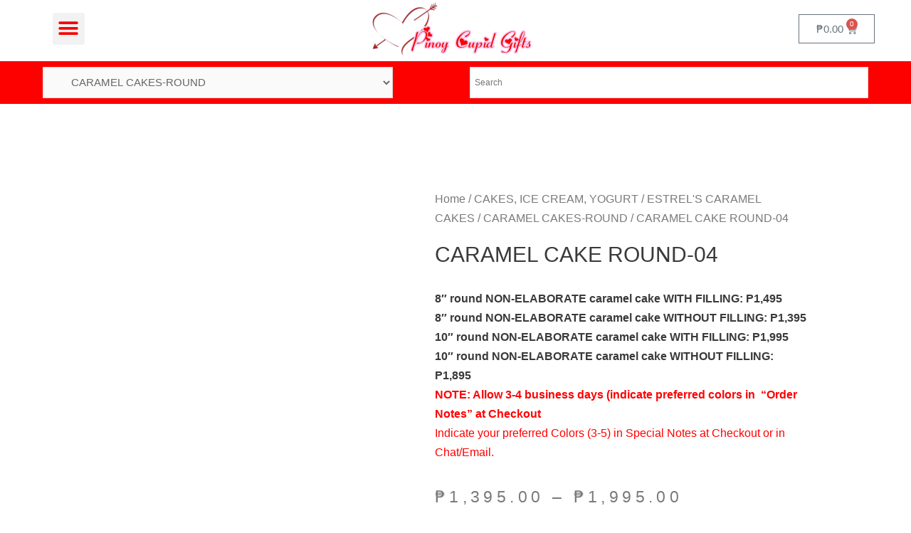

--- FILE ---
content_type: text/html; charset=UTF-8
request_url: https://pinoycupidgifts.com/product/caramel-cake-round-04/
body_size: 37279
content:
<!DOCTYPE html><html lang="en-US"><head><script data-no-optimize="1">var litespeed_docref=sessionStorage.getItem("litespeed_docref");litespeed_docref&&(Object.defineProperty(document,"referrer",{get:function(){return litespeed_docref}}),sessionStorage.removeItem("litespeed_docref"));</script> <meta charset="UTF-8"><link data-optimized="2" rel="stylesheet" href="https://pinoycupidgifts.com/wp-content/litespeed/css/cf4f6d9547eee66aae7b32e06d197dfa.css?ver=a969c" /><meta name="viewport" content="width=device-width, initial-scale=1.0, viewport-fit=cover" /><title>CARAMEL CAKE ROUND-04 | PINOY CUPID GIFTS</title><style type="text/css">.heateorSssInstagramBackground{background:radial-gradient(circle at 30% 107%,#fdf497 0,#fdf497 5%,#fd5949 45%,#d6249f 60%,#285aeb 90%)}
											.heateor_sss_horizontal_sharing .heateorSssSharing,.heateor_sss_standard_follow_icons_container .heateorSssSharing{
							color: #fff;
						border-width: 0px;
			border-style: solid;
			border-color: transparent;
		}
				.heateor_sss_horizontal_sharing .heateorSssTCBackground{
			color:#666;
		}
				.heateor_sss_horizontal_sharing .heateorSssSharing:hover,.heateor_sss_standard_follow_icons_container .heateorSssSharing:hover{
						border-color: transparent;
		}
		.heateor_sss_vertical_sharing .heateorSssSharing,.heateor_sss_floating_follow_icons_container .heateorSssSharing{
							color: #fff;
						border-width: 0px;
			border-style: solid;
			border-color: transparent;
		}
				.heateor_sss_vertical_sharing .heateorSssTCBackground{
			color:#666;
		}
				.heateor_sss_vertical_sharing .heateorSssSharing:hover,.heateor_sss_floating_follow_icons_container .heateorSssSharing:hover{
						border-color: transparent;
		}
		
		@media screen and (max-width:783px) {.heateor_sss_vertical_sharing{display:none!important}}@media screen and (max-width:783px) {.heateor_sss_floating_follow_icons_container{display:none!important}}div.heateor_sss_mobile_footer{display:none;}@media screen and (max-width:783px){i.heateorSssTCBackground{background-color:white!important}div.heateor_sss_bottom_sharing{width:100%!important;left:0!important;}div.heateor_sss_bottom_sharing li{width:20% !important;}div.heateor_sss_bottom_sharing .heateorSssSharing{width: 100% !important;}div.heateor_sss_bottom_sharing div.heateorSssTotalShareCount{font-size:1em!important;line-height:28px!important}div.heateor_sss_bottom_sharing div.heateorSssTotalShareText{font-size:.7em!important;line-height:0px!important}div.heateor_sss_mobile_footer{display:block;height:40px;}.heateor_sss_bottom_sharing{padding:0!important;display:block!important;width: auto!important;bottom:-2px!important;top: auto!important;}.heateor_sss_bottom_sharing .heateor_sss_square_count{line-height: inherit;}.heateor_sss_bottom_sharing .heateorSssSharingArrow{display:none;}.heateor_sss_bottom_sharing .heateorSssTCBackground{margin-right: 1.1em !important}}</style><meta name='robots' content='max-image-preview:large' /> <script type="application/ld+json" class="aioseop-schema">{}</script> <link rel="canonical" href="https://pinoycupidgifts.com/product/caramel-cake-round-04/" /> <script  type="litespeed/javascript">window.ga=window.ga||function(){(ga.q=ga.q||[]).push(arguments)};ga.l=+new Date;ga('create','UA-149598178-1','auto');ga('send','pageview')</script> <script type="litespeed/javascript" data-src="https://www.google-analytics.com/analytics.js"></script> <link rel="alternate" type="application/rss+xml" title="PINOY CUPID GIFTS &raquo; Feed" href="https://pinoycupidgifts.com/feed/" /><link rel="alternate" type="application/rss+xml" title="PINOY CUPID GIFTS &raquo; Comments Feed" href="https://pinoycupidgifts.com/comments/feed/" /><style id='astra-theme-css-inline-css' type='text/css'>html{font-size:93.75%;}a,.page-title{color:#dd3333;}a:hover,a:focus{color:#82231c;}body,button,input,select,textarea{font-family:-apple-system,BlinkMacSystemFont,Segoe UI,Roboto,Oxygen-Sans,Ubuntu,Cantarell,Helvetica Neue,sans-serif;font-weight:inherit;font-size:15px;font-size:1rem;}blockquote{border-color:rgba(221,51,51,0.05);}.site-title{font-size:35px;font-size:2.3333333333333rem;}#masthead .site-logo-img .custom-logo-link img{max-width:294px;}.astra-logo-svg{width:294px;}.ast-archive-description .ast-archive-title{font-size:40px;font-size:2.6666666666667rem;}.site-header .site-description{font-size:15px;font-size:1rem;}.entry-title{font-size:30px;font-size:2rem;}.comment-reply-title{font-size:24px;font-size:1.6rem;}.ast-comment-list #cancel-comment-reply-link{font-size:15px;font-size:1rem;}h1,.entry-content h1,.entry-content h1 a{font-size:48px;font-size:3.2rem;}h2,.entry-content h2,.entry-content h2 a{font-size:42px;font-size:2.8rem;}h3,.entry-content h3,.entry-content h3 a{font-size:30px;font-size:2rem;}h4,.entry-content h4,.entry-content h4 a{font-size:20px;font-size:1.3333333333333rem;}h5,.entry-content h5,.entry-content h5 a{font-size:18px;font-size:1.2rem;}h6,.entry-content h6,.entry-content h6 a{font-size:15px;font-size:1rem;}.ast-single-post .entry-title,.page-title{font-size:30px;font-size:2rem;}#secondary,#secondary button,#secondary input,#secondary select,#secondary textarea{font-size:15px;font-size:1rem;}::selection{background-color:#dd3333;color:#ffffff;}body,h1,.entry-title a,.entry-content h1,.entry-content h1 a,h2,.entry-content h2,.entry-content h2 a,h3,.entry-content h3,.entry-content h3 a,h4,.entry-content h4,.entry-content h4 a,h5,.entry-content h5,.entry-content h5 a,h6,.entry-content h6,.entry-content h6 a{color:#3a3a3a;}.tagcloud a:hover,.tagcloud a:focus,.tagcloud a.current-item{color:#ffffff;border-color:#dd3333;background-color:#dd3333;}.main-header-menu a,.ast-header-custom-item a{color:#3a3a3a;}.main-header-menu li:hover > a,.main-header-menu li:hover > .ast-menu-toggle,.main-header-menu .ast-masthead-custom-menu-items a:hover,.main-header-menu li.focus > a,.main-header-menu li.focus > .ast-menu-toggle,.main-header-menu .current-menu-item > a,.main-header-menu .current-menu-ancestor > a,.main-header-menu .current_page_item > a,.main-header-menu .current-menu-item > .ast-menu-toggle,.main-header-menu .current-menu-ancestor > .ast-menu-toggle,.main-header-menu .current_page_item > .ast-menu-toggle{color:#dd3333;}input:focus,input[type="text"]:focus,input[type="email"]:focus,input[type="url"]:focus,input[type="password"]:focus,input[type="reset"]:focus,input[type="search"]:focus,textarea:focus{border-color:#dd3333;}input[type="radio"]:checked,input[type=reset],input[type="checkbox"]:checked,input[type="checkbox"]:hover:checked,input[type="checkbox"]:focus:checked,input[type=range]::-webkit-slider-thumb{border-color:#dd3333;background-color:#dd3333;box-shadow:none;}.site-footer a:hover + .post-count,.site-footer a:focus + .post-count{background:#dd3333;border-color:#dd3333;}.ast-small-footer > .ast-footer-overlay{background-color:#c6302b;}.footer-adv .widget-title,.footer-adv .widget-title a{color:#000000;}.footer-adv{color:#000000;}.footer-adv a{color:#dd3333;}.footer-adv .tagcloud a:hover,.footer-adv .tagcloud a.current-item{border-color:#dd3333;background-color:#dd3333;}.footer-adv a:hover,.footer-adv .no-widget-text a:hover,.footer-adv a:focus,.footer-adv .no-widget-text a:focus{color:#932222;}.footer-adv .calendar_wrap #today,.footer-adv a:hover + .post-count{background-color:#dd3333;}.footer-adv-overlay{background-color:#f2f2f2;}.ast-comment-meta{line-height:1.666666667;font-size:12px;font-size:0.8rem;}.single .nav-links .nav-previous,.single .nav-links .nav-next,.single .ast-author-details .author-title,.ast-comment-meta{color:#dd3333;}.menu-toggle,button,.ast-button,.button,input#submit,input[type="button"],input[type="submit"],input[type="reset"]{border-radius:2px;padding:10px 40px;color:#ffffff;border-color:#dd3333;background-color:#dd3333;}button:focus,.menu-toggle:hover,button:hover,.ast-button:hover,.button:hover,input[type=reset]:hover,input[type=reset]:focus,input#submit:hover,input#submit:focus,input[type="button"]:hover,input[type="button"]:focus,input[type="submit"]:hover,input[type="submit"]:focus{color:#ffffff;border-color:#aa3027;background-color:#aa3027;}.search-submit,.search-submit:hover,.search-submit:focus{color:#ffffff;background-color:#dd3333;}.entry-meta,.entry-meta *{line-height:1.45;color:#dd3333;}.entry-meta a:hover,.entry-meta a:hover *,.entry-meta a:focus,.entry-meta a:focus *{color:#82231c;}blockquote,blockquote a{color:#000000;}.ast-404-layout-1 .ast-404-text{font-size:200px;font-size:13.333333333333rem;}.widget-title{font-size:21px;font-size:1.4rem;color:#3a3a3a;}#cat option,.secondary .calendar_wrap thead a,.secondary .calendar_wrap thead a:visited{color:#dd3333;}.secondary .calendar_wrap #today,.ast-progress-val span{background:#dd3333;}.secondary a:hover + .post-count,.secondary a:focus + .post-count{background:#dd3333;border-color:#dd3333;}.calendar_wrap #today > a{color:#ffffff;}.ast-pagination a,.page-links .page-link,.single .post-navigation a{color:#dd3333;}.ast-pagination a:hover,.ast-pagination a:focus,.ast-pagination > span:hover:not(.dots),.ast-pagination > span.current,.page-links > .page-link,.page-links .page-link:hover,.post-navigation a:hover{color:#82231c;}.footer-adv .tagcloud a:hover,.footer-adv .tagcloud a.current-item{color:#ffffff;}.footer-adv .calendar_wrap #today{color:#ffffff;}@media (min-width:545px){.ast-page-builder-template .comments-area,.single.ast-page-builder-template .entry-header,.single.ast-page-builder-template .post-navigation{max-width:1340px;margin-left:auto;margin-right:auto;}}body,.ast-separate-container{background-color:#ffffff;}@media (max-width:768px){html{font-size:85.5%;}.ast-archive-description .ast-archive-title{font-size:40px;}.entry-title{font-size:30px;}h1,.entry-content h1,.entry-content h1 a{font-size:30px;}h2,.entry-content h2,.entry-content h2 a{font-size:25px;}h3,.entry-content h3,.entry-content h3 a{font-size:20px;}.ast-single-post .entry-title,.page-title{font-size:30px;}}@media (max-width:544px){.ast-archive-description .ast-archive-title{font-size:40px;}.entry-title{font-size:30px;}h1,.entry-content h1,.entry-content h1 a{font-size:30px;}h2,.entry-content h2,.entry-content h2 a{font-size:25px;}h3,.entry-content h3,.entry-content h3 a{font-size:20px;}.ast-single-post .entry-title,.page-title{font-size:30px;}}@media (min-width:769px){.ast-container{max-width:1340px;}}@font-face {font-family: "Astra";src: url( https://pinoycupidgifts.com/wp-content/themes/astra/assets/fonts/astra.woff) format("woff"),url( https://pinoycupidgifts.com/wp-content/themes/astra/assets/fonts/astra.ttf) format("truetype"),url( https://pinoycupidgifts.com/wp-content/themes/astra/assets/fonts/astra.svg#astra) format("svg");font-weight: normal;font-style: normal;}.ast-small-footer {border-top-style:solid;border-top-width:3px;border-top-color:#dd3333}@media (max-width:920px){.ast-404-layout-1 .ast-404-text{font-size:100px;font-size:6.6666666666667rem;}}
.ast-header-break-point .site-header {border-bottom-width:3px;border-bottom-color:#dd3333;}@media (min-width: 769px) {.main-header-bar {border-bottom-width:3px;border-bottom-color:#dd3333;}}
.main-header-bar-wrap {content: '921';}@media all and ( min-width: 921px ) {.main-header-bar-wrap {content: '';}}</style><style id='classic-theme-styles-inline-css' type='text/css'>/*! This file is auto-generated */
.wp-block-button__link{color:#fff;background-color:#32373c;border-radius:9999px;box-shadow:none;text-decoration:none;padding:calc(.667em + 2px) calc(1.333em + 2px);font-size:1.125em}.wp-block-file__button{background:#32373c;color:#fff;text-decoration:none}</style><style id='global-styles-inline-css' type='text/css'>body{--wp--preset--color--black: #000000;--wp--preset--color--cyan-bluish-gray: #abb8c3;--wp--preset--color--white: #ffffff;--wp--preset--color--pale-pink: #f78da7;--wp--preset--color--vivid-red: #cf2e2e;--wp--preset--color--luminous-vivid-orange: #ff6900;--wp--preset--color--luminous-vivid-amber: #fcb900;--wp--preset--color--light-green-cyan: #7bdcb5;--wp--preset--color--vivid-green-cyan: #00d084;--wp--preset--color--pale-cyan-blue: #8ed1fc;--wp--preset--color--vivid-cyan-blue: #0693e3;--wp--preset--color--vivid-purple: #9b51e0;--wp--preset--gradient--vivid-cyan-blue-to-vivid-purple: linear-gradient(135deg,rgba(6,147,227,1) 0%,rgb(155,81,224) 100%);--wp--preset--gradient--light-green-cyan-to-vivid-green-cyan: linear-gradient(135deg,rgb(122,220,180) 0%,rgb(0,208,130) 100%);--wp--preset--gradient--luminous-vivid-amber-to-luminous-vivid-orange: linear-gradient(135deg,rgba(252,185,0,1) 0%,rgba(255,105,0,1) 100%);--wp--preset--gradient--luminous-vivid-orange-to-vivid-red: linear-gradient(135deg,rgba(255,105,0,1) 0%,rgb(207,46,46) 100%);--wp--preset--gradient--very-light-gray-to-cyan-bluish-gray: linear-gradient(135deg,rgb(238,238,238) 0%,rgb(169,184,195) 100%);--wp--preset--gradient--cool-to-warm-spectrum: linear-gradient(135deg,rgb(74,234,220) 0%,rgb(151,120,209) 20%,rgb(207,42,186) 40%,rgb(238,44,130) 60%,rgb(251,105,98) 80%,rgb(254,248,76) 100%);--wp--preset--gradient--blush-light-purple: linear-gradient(135deg,rgb(255,206,236) 0%,rgb(152,150,240) 100%);--wp--preset--gradient--blush-bordeaux: linear-gradient(135deg,rgb(254,205,165) 0%,rgb(254,45,45) 50%,rgb(107,0,62) 100%);--wp--preset--gradient--luminous-dusk: linear-gradient(135deg,rgb(255,203,112) 0%,rgb(199,81,192) 50%,rgb(65,88,208) 100%);--wp--preset--gradient--pale-ocean: linear-gradient(135deg,rgb(255,245,203) 0%,rgb(182,227,212) 50%,rgb(51,167,181) 100%);--wp--preset--gradient--electric-grass: linear-gradient(135deg,rgb(202,248,128) 0%,rgb(113,206,126) 100%);--wp--preset--gradient--midnight: linear-gradient(135deg,rgb(2,3,129) 0%,rgb(40,116,252) 100%);--wp--preset--font-size--small: 13px;--wp--preset--font-size--medium: 20px;--wp--preset--font-size--large: 36px;--wp--preset--font-size--x-large: 42px;--wp--preset--spacing--20: 0.44rem;--wp--preset--spacing--30: 0.67rem;--wp--preset--spacing--40: 1rem;--wp--preset--spacing--50: 1.5rem;--wp--preset--spacing--60: 2.25rem;--wp--preset--spacing--70: 3.38rem;--wp--preset--spacing--80: 5.06rem;--wp--preset--shadow--natural: 6px 6px 9px rgba(0, 0, 0, 0.2);--wp--preset--shadow--deep: 12px 12px 50px rgba(0, 0, 0, 0.4);--wp--preset--shadow--sharp: 6px 6px 0px rgba(0, 0, 0, 0.2);--wp--preset--shadow--outlined: 6px 6px 0px -3px rgba(255, 255, 255, 1), 6px 6px rgba(0, 0, 0, 1);--wp--preset--shadow--crisp: 6px 6px 0px rgba(0, 0, 0, 1);}:where(.is-layout-flex){gap: 0.5em;}:where(.is-layout-grid){gap: 0.5em;}body .is-layout-flex{display: flex;}body .is-layout-flex{flex-wrap: wrap;align-items: center;}body .is-layout-flex > *{margin: 0;}body .is-layout-grid{display: grid;}body .is-layout-grid > *{margin: 0;}:where(.wp-block-columns.is-layout-flex){gap: 2em;}:where(.wp-block-columns.is-layout-grid){gap: 2em;}:where(.wp-block-post-template.is-layout-flex){gap: 1.25em;}:where(.wp-block-post-template.is-layout-grid){gap: 1.25em;}.has-black-color{color: var(--wp--preset--color--black) !important;}.has-cyan-bluish-gray-color{color: var(--wp--preset--color--cyan-bluish-gray) !important;}.has-white-color{color: var(--wp--preset--color--white) !important;}.has-pale-pink-color{color: var(--wp--preset--color--pale-pink) !important;}.has-vivid-red-color{color: var(--wp--preset--color--vivid-red) !important;}.has-luminous-vivid-orange-color{color: var(--wp--preset--color--luminous-vivid-orange) !important;}.has-luminous-vivid-amber-color{color: var(--wp--preset--color--luminous-vivid-amber) !important;}.has-light-green-cyan-color{color: var(--wp--preset--color--light-green-cyan) !important;}.has-vivid-green-cyan-color{color: var(--wp--preset--color--vivid-green-cyan) !important;}.has-pale-cyan-blue-color{color: var(--wp--preset--color--pale-cyan-blue) !important;}.has-vivid-cyan-blue-color{color: var(--wp--preset--color--vivid-cyan-blue) !important;}.has-vivid-purple-color{color: var(--wp--preset--color--vivid-purple) !important;}.has-black-background-color{background-color: var(--wp--preset--color--black) !important;}.has-cyan-bluish-gray-background-color{background-color: var(--wp--preset--color--cyan-bluish-gray) !important;}.has-white-background-color{background-color: var(--wp--preset--color--white) !important;}.has-pale-pink-background-color{background-color: var(--wp--preset--color--pale-pink) !important;}.has-vivid-red-background-color{background-color: var(--wp--preset--color--vivid-red) !important;}.has-luminous-vivid-orange-background-color{background-color: var(--wp--preset--color--luminous-vivid-orange) !important;}.has-luminous-vivid-amber-background-color{background-color: var(--wp--preset--color--luminous-vivid-amber) !important;}.has-light-green-cyan-background-color{background-color: var(--wp--preset--color--light-green-cyan) !important;}.has-vivid-green-cyan-background-color{background-color: var(--wp--preset--color--vivid-green-cyan) !important;}.has-pale-cyan-blue-background-color{background-color: var(--wp--preset--color--pale-cyan-blue) !important;}.has-vivid-cyan-blue-background-color{background-color: var(--wp--preset--color--vivid-cyan-blue) !important;}.has-vivid-purple-background-color{background-color: var(--wp--preset--color--vivid-purple) !important;}.has-black-border-color{border-color: var(--wp--preset--color--black) !important;}.has-cyan-bluish-gray-border-color{border-color: var(--wp--preset--color--cyan-bluish-gray) !important;}.has-white-border-color{border-color: var(--wp--preset--color--white) !important;}.has-pale-pink-border-color{border-color: var(--wp--preset--color--pale-pink) !important;}.has-vivid-red-border-color{border-color: var(--wp--preset--color--vivid-red) !important;}.has-luminous-vivid-orange-border-color{border-color: var(--wp--preset--color--luminous-vivid-orange) !important;}.has-luminous-vivid-amber-border-color{border-color: var(--wp--preset--color--luminous-vivid-amber) !important;}.has-light-green-cyan-border-color{border-color: var(--wp--preset--color--light-green-cyan) !important;}.has-vivid-green-cyan-border-color{border-color: var(--wp--preset--color--vivid-green-cyan) !important;}.has-pale-cyan-blue-border-color{border-color: var(--wp--preset--color--pale-cyan-blue) !important;}.has-vivid-cyan-blue-border-color{border-color: var(--wp--preset--color--vivid-cyan-blue) !important;}.has-vivid-purple-border-color{border-color: var(--wp--preset--color--vivid-purple) !important;}.has-vivid-cyan-blue-to-vivid-purple-gradient-background{background: var(--wp--preset--gradient--vivid-cyan-blue-to-vivid-purple) !important;}.has-light-green-cyan-to-vivid-green-cyan-gradient-background{background: var(--wp--preset--gradient--light-green-cyan-to-vivid-green-cyan) !important;}.has-luminous-vivid-amber-to-luminous-vivid-orange-gradient-background{background: var(--wp--preset--gradient--luminous-vivid-amber-to-luminous-vivid-orange) !important;}.has-luminous-vivid-orange-to-vivid-red-gradient-background{background: var(--wp--preset--gradient--luminous-vivid-orange-to-vivid-red) !important;}.has-very-light-gray-to-cyan-bluish-gray-gradient-background{background: var(--wp--preset--gradient--very-light-gray-to-cyan-bluish-gray) !important;}.has-cool-to-warm-spectrum-gradient-background{background: var(--wp--preset--gradient--cool-to-warm-spectrum) !important;}.has-blush-light-purple-gradient-background{background: var(--wp--preset--gradient--blush-light-purple) !important;}.has-blush-bordeaux-gradient-background{background: var(--wp--preset--gradient--blush-bordeaux) !important;}.has-luminous-dusk-gradient-background{background: var(--wp--preset--gradient--luminous-dusk) !important;}.has-pale-ocean-gradient-background{background: var(--wp--preset--gradient--pale-ocean) !important;}.has-electric-grass-gradient-background{background: var(--wp--preset--gradient--electric-grass) !important;}.has-midnight-gradient-background{background: var(--wp--preset--gradient--midnight) !important;}.has-small-font-size{font-size: var(--wp--preset--font-size--small) !important;}.has-medium-font-size{font-size: var(--wp--preset--font-size--medium) !important;}.has-large-font-size{font-size: var(--wp--preset--font-size--large) !important;}.has-x-large-font-size{font-size: var(--wp--preset--font-size--x-large) !important;}
.wp-block-navigation a:where(:not(.wp-element-button)){color: inherit;}
:where(.wp-block-post-template.is-layout-flex){gap: 1.25em;}:where(.wp-block-post-template.is-layout-grid){gap: 1.25em;}
:where(.wp-block-columns.is-layout-flex){gap: 2em;}:where(.wp-block-columns.is-layout-grid){gap: 2em;}
.wp-block-pullquote{font-size: 1.5em;line-height: 1.6;}</style><style id='woocommerce-general-inline-css' type='text/css'>.woocommerce span.onsale{background-color:#dd3333;}.woocommerce a.button, .woocommerce button.button, .woocommerce .woocommerce-message a.button, .woocommerce #respond input#submit.alt, .woocommerce a.button.alt, .woocommerce button.button.alt, .woocommerce input.button.alt, .woocommerce input.button,.woocommerce input.button:disabled, .woocommerce input.button:disabled[disabled], .woocommerce input.button:disabled:hover, .woocommerce input.button:disabled[disabled]:hover, .woocommerce #respond input#submit, .woocommerce button.button.alt.disabled{color:#ffffff;border-color:#dd3333;background-color:#dd3333;}.woocommerce a.button:hover, .woocommerce button.button:hover, .woocommerce .woocommerce-message a.button:hover,.woocommerce #respond input#submit:hover,.woocommerce #respond input#submit.alt:hover, .woocommerce a.button.alt:hover, .woocommerce button.button.alt:hover, .woocommerce input.button.alt:hover, .woocommerce input.button:hover, .woocommerce button.button.alt.disabled:hover{color:#ffffff;border-color:#aa3027;background-color:#aa3027;}.woocommerce-message, .woocommerce-info{border-top-color:#dd3333;}.woocommerce-message::before,.woocommerce-info::before{color:#dd3333;}.woocommerce ul.products li.product .price, .woocommerce div.product p.price, .woocommerce div.product span.price, .widget_layered_nav_filters ul li.chosen a, .woocommerce-page ul.products li.product .ast-woo-product-category, .wc-layered-nav-rating a{color:#3a3a3a;}.woocommerce nav.woocommerce-pagination ul,.woocommerce nav.woocommerce-pagination ul li{border-color:#dd3333;}.woocommerce nav.woocommerce-pagination ul li a:focus, .woocommerce nav.woocommerce-pagination ul li a:hover, .woocommerce nav.woocommerce-pagination ul li span.current{background:#dd3333;color:#ffffff;}.woocommerce-MyAccount-navigation-link.is-active a{color:#82231c;}.woocommerce .widget_price_filter .ui-slider .ui-slider-range, .woocommerce .widget_price_filter .ui-slider .ui-slider-handle{background-color:#dd3333;}.woocommerce a.button, .woocommerce button.button, .woocommerce .woocommerce-message a.button, .woocommerce #respond input#submit.alt, .woocommerce a.button.alt, .woocommerce button.button.alt, .woocommerce input.button.alt, .woocommerce input.button,.woocommerce-cart table.cart td.actions .button, .woocommerce form.checkout_coupon .button, .woocommerce #respond input#submit{border-radius:2px;padding:10px 40px;}.woocommerce .star-rating, .woocommerce .comment-form-rating .stars a, .woocommerce .star-rating::before{color:#dd3333;}.woocommerce div.product .woocommerce-tabs ul.tabs li.active:before{background:#dd3333;}.ast-site-header-cart a{color:#3a3a3a;}.ast-site-header-cart a:focus, .ast-site-header-cart a:hover, .ast-site-header-cart .current-menu-item a{color:#dd3333;}.ast-cart-menu-wrap .count, .ast-cart-menu-wrap .count:after{border-color:#dd3333;color:#dd3333;}.ast-cart-menu-wrap:hover .count{color:#ffffff;background-color:#dd3333;}.ast-site-header-cart .widget_shopping_cart .total .woocommerce-Price-amount{color:#dd3333;}.woocommerce a.remove:hover, .ast-woocommerce-cart-menu .main-header-menu .woocommerce-custom-menu-item li:hover > a.remove:hover{color:#dd3333;border-color:#dd3333;background-color:#ffffff;}.ast-site-header-cart .widget_shopping_cart .buttons .button.checkout, .woocommerce .widget_shopping_cart .woocommerce-mini-cart__buttons .checkout.wc-forward{color:#ffffff;border-color:#aa3027;background-color:#aa3027;}.site-header .ast-site-header-cart-data .button.wc-forward, .site-header .ast-site-header-cart-data .button.wc-forward:hover{color:#ffffff;}.below-header-user-select .ast-site-header-cart .widget, .ast-above-header-section .ast-site-header-cart .widget a, .below-header-user-select .ast-site-header-cart .widget_shopping_cart a{color:#3a3a3a;}.below-header-user-select .ast-site-header-cart .widget_shopping_cart a:hover, .ast-above-header-section .ast-site-header-cart .widget_shopping_cart a:hover, .below-header-user-select .ast-site-header-cart .widget_shopping_cart a.remove:hover, .ast-above-header-section .ast-site-header-cart .widget_shopping_cart a.remove:hover{color:#dd3333;}@media (min-width:769px){.ast-woo-shop-archive .site-content > .ast-container{max-width:1340px;}}</style><style id='woocommerce-inline-inline-css' type='text/css'>.woocommerce form .form-row .required { visibility: visible; }</style><style id='font-awesome-inline-css' type='text/css'>[data-font="FontAwesome"]:before {font-family: 'FontAwesome' !important;content: attr(data-icon) !important;speak: none !important;font-weight: normal !important;font-variant: normal !important;text-transform: none !important;line-height: 1 !important;font-style: normal !important;-webkit-font-smoothing: antialiased !important;-moz-osx-font-smoothing: grayscale !important;}</style><style id='woo-product-widgets-for-elementor-inline-css' type='text/css'>@font-face {
			font-family: "WooCommerce";
			src: url("https://pinoycupidgifts.com/wp-content/plugins/woocommerce/assets/fonts/WooCommerce.eot");
			src: url("https://pinoycupidgifts.com/wp-content/plugins/woocommerce/assets/fonts/WooCommerce.eot?#iefix") format("embedded-opentype"),
				url("https://pinoycupidgifts.com/wp-content/plugins/woocommerce/assets/fonts/WooCommerce.woff") format("woff"),
				url("https://pinoycupidgifts.com/wp-content/plugins/woocommerce/assets/fonts/WooCommerce.ttf") format("truetype"),
				url("https://pinoycupidgifts.com/wp-content/plugins/woocommerce/assets/fonts/WooCommerce.svg#WooCommerce") format("svg");
			font-weight: normal;
			font-style: normal;
			}</style><link rel="preconnect" href="https://fonts.gstatic.com/" crossorigin><script type="litespeed/javascript">if(document.location.protocol!="https:"){document.location=document.URL.replace(/^http:/i,"https:")}</script><script id="jquery-core-js-extra" type="litespeed/javascript">var woolentor_addons={"woolentorajaxurl":"https:\/\/pinoycupidgifts.com\/wp-admin\/admin-ajax.php","ajax_nonce":"575df42f69"}</script> <script type="litespeed/javascript" data-src="https://pinoycupidgifts.com/wp-includes/js/jquery/jquery.min.js" id="jquery-core-js"></script> <script id="wc-add-to-cart-js-extra" type="litespeed/javascript">var wc_add_to_cart_params={"ajax_url":"\/wp-admin\/admin-ajax.php","wc_ajax_url":"\/?wc-ajax=%%endpoint%%","i18n_view_cart":"View cart","cart_url":"https:\/\/pinoycupidgifts.com\/cart\/","is_cart":"","cart_redirect_after_add":"no"}</script> <script id="wc-single-product-js-extra" type="litespeed/javascript">var wc_single_product_params={"i18n_required_rating_text":"Please select a rating","review_rating_required":"yes","flexslider":{"rtl":!1,"animation":"slide","smoothHeight":!0,"directionNav":!1,"controlNav":"thumbnails","slideshow":!1,"animationSpeed":500,"animationLoop":!1,"allowOneSlide":!1},"zoom_enabled":"1","zoom_options":[],"photoswipe_enabled":"1","photoswipe_options":{"shareEl":!1,"closeOnScroll":!1,"history":!1,"hideAnimationDuration":0,"showAnimationDuration":0},"flexslider_enabled":"1"}</script> <script id="woocommerce-js-extra" type="litespeed/javascript">var woocommerce_params={"ajax_url":"\/wp-admin\/admin-ajax.php","wc_ajax_url":"\/?wc-ajax=%%endpoint%%"}</script> <link rel="https://api.w.org/" href="https://pinoycupidgifts.com/wp-json/" /><link rel="alternate" type="application/json" href="https://pinoycupidgifts.com/wp-json/wp/v2/product/72260" /><link rel="EditURI" type="application/rsd+xml" title="RSD" href="https://pinoycupidgifts.com/xmlrpc.php?rsd" /><meta name="generator" content="WordPress 6.5.7" /><meta name="generator" content="WooCommerce 8.8.6" /><link rel='shortlink' href='https://pinoycupidgifts.com/?p=72260' /><link rel="alternate" type="application/json+oembed" href="https://pinoycupidgifts.com/wp-json/oembed/1.0/embed?url=https%3A%2F%2Fpinoycupidgifts.com%2Fproduct%2Fcaramel-cake-round-04%2F" /><link rel="alternate" type="text/xml+oembed" href="https://pinoycupidgifts.com/wp-json/oembed/1.0/embed?url=https%3A%2F%2Fpinoycupidgifts.com%2Fproduct%2Fcaramel-cake-round-04%2F&#038;format=xml" />
 <script type="litespeed/javascript">let WP_Statistics_Dnd_Active=parseInt(navigator.msDoNotTrack||window.doNotTrack||navigator.doNotTrack,10);if(WP_Statistics_Dnd_Active!==1){var WP_Statistics_http=new XMLHttpRequest();WP_Statistics_http.open("GET","https://pinoycupidgifts.com/wp-json/wp-statistics/v2/hit?wp_statistics_hit_rest=yes&exclusion_match=yes&exclusion_reason=CrawlerDetect&track_all=1&current_page_type=product&current_page_id=72260&search_query&page_uri=L3Byb2R1Y3QvY2FyYW1lbC1jYWtlLXJvdW5kLTA0Lw="+"&referred="+encodeURIComponent(document.referrer)+"&_="+Date.now(),!0);WP_Statistics_http.setRequestHeader("Content-Type","application/json;charset=UTF-8");WP_Statistics_http.send(null)}</script> <noscript><style>.woocommerce-product-gallery{ opacity: 1 !important; }</style></noscript><meta name="generator" content="Elementor 3.21.4; features: e_optimized_assets_loading, additional_custom_breakpoints; settings: css_print_method-external, google_font-enabled, font_display-auto"><link rel="icon" href="https://pinoycupidgifts.com/wp-content/uploads/2019/08/cropped-icon-32x32.jpg" sizes="32x32" /><link rel="icon" href="https://pinoycupidgifts.com/wp-content/uploads/2019/08/cropped-icon-192x192.jpg" sizes="192x192" /><link rel="apple-touch-icon" href="https://pinoycupidgifts.com/wp-content/uploads/2019/08/cropped-icon-180x180.jpg" /><meta name="msapplication-TileImage" content="https://pinoycupidgifts.com/wp-content/uploads/2019/08/cropped-icon-270x270.jpg" /></head><body data-rsssl=1 class="product-template-default single single-product postid-72260 wp-custom-logo theme-astra woocommerce woocommerce-page woocommerce-no-js ast-separate-container ast-no-sidebar astra-1.2.3 ast-header-custom-item-inside ast-blog-single-style-1 ast-custom-post-type ast-single-post ast-normal-title-enabled elementor-default elementor-template-full-width elementor-kit-114990 elementor-page-22426"><div data-elementor-type="header" data-elementor-id="34181" class="elementor elementor-34181 elementor-location-header" data-elementor-post-type="elementor_library"><section class="elementor-section elementor-top-section elementor-element elementor-element-7175a3c elementor-section-stretched she-header-yes elementor-section-boxed elementor-section-height-default elementor-section-height-default" data-id="7175a3c" data-element_type="section" data-settings="{&quot;stretch_section&quot;:&quot;section-stretched&quot;,&quot;sticky&quot;:&quot;top&quot;,&quot;background_background&quot;:&quot;classic&quot;,&quot;transparent&quot;:&quot;yes&quot;,&quot;transparent_on&quot;:[&quot;desktop&quot;,&quot;tablet&quot;],&quot;shrink_header&quot;:&quot;yes&quot;,&quot;custom_height_header&quot;:{&quot;unit&quot;:&quot;px&quot;,&quot;size&quot;:60,&quot;sizes&quot;:[]},&quot;shrink_header_logo&quot;:&quot;yes&quot;,&quot;custom_height_header_logo&quot;:{&quot;unit&quot;:&quot;px&quot;,&quot;size&quot;:55,&quot;sizes&quot;:[]},&quot;sticky_on&quot;:[&quot;desktop&quot;,&quot;tablet&quot;,&quot;mobile&quot;],&quot;sticky_offset&quot;:0,&quot;sticky_effects_offset&quot;:0,&quot;scroll_distance&quot;:{&quot;unit&quot;:&quot;px&quot;,&quot;size&quot;:60,&quot;sizes&quot;:[]},&quot;scroll_distance_tablet&quot;:{&quot;unit&quot;:&quot;px&quot;,&quot;size&quot;:&quot;&quot;,&quot;sizes&quot;:[]},&quot;scroll_distance_mobile&quot;:{&quot;unit&quot;:&quot;px&quot;,&quot;size&quot;:&quot;&quot;,&quot;sizes&quot;:[]},&quot;custom_height_header_tablet&quot;:{&quot;unit&quot;:&quot;px&quot;,&quot;size&quot;:&quot;&quot;,&quot;sizes&quot;:[]},&quot;custom_height_header_mobile&quot;:{&quot;unit&quot;:&quot;px&quot;,&quot;size&quot;:&quot;&quot;,&quot;sizes&quot;:[]},&quot;custom_height_header_logo_tablet&quot;:{&quot;unit&quot;:&quot;px&quot;,&quot;size&quot;:&quot;&quot;,&quot;sizes&quot;:[]},&quot;custom_height_header_logo_mobile&quot;:{&quot;unit&quot;:&quot;px&quot;,&quot;size&quot;:&quot;&quot;,&quot;sizes&quot;:[]}}"><div class="elementor-container elementor-column-gap-no"><div class="elementor-column elementor-col-33 elementor-top-column elementor-element elementor-element-657d4b0" data-id="657d4b0" data-element_type="column"><div class="elementor-widget-wrap elementor-element-populated"><div class="elementor-element elementor-element-1f52f3c elementor-nav-menu--stretch elementor-nav-menu__text-align-center elementor-nav-menu--toggle elementor-nav-menu--burger elementor-widget elementor-widget-nav-menu" data-id="1f52f3c" data-element_type="widget" data-settings="{&quot;layout&quot;:&quot;dropdown&quot;,&quot;full_width&quot;:&quot;stretch&quot;,&quot;submenu_icon&quot;:{&quot;value&quot;:&quot;&lt;i class=\&quot;fas fa-caret-down\&quot;&gt;&lt;\/i&gt;&quot;,&quot;library&quot;:&quot;fa-solid&quot;},&quot;toggle&quot;:&quot;burger&quot;}" data-widget_type="nav-menu.default"><div class="elementor-widget-container"><div class="elementor-menu-toggle" role="button" tabindex="0" aria-label="Menu Toggle" aria-expanded="false">
<i aria-hidden="true" role="presentation" class="elementor-menu-toggle__icon--open eicon-menu-bar"></i><i aria-hidden="true" role="presentation" class="elementor-menu-toggle__icon--close eicon-close"></i>			<span class="elementor-screen-only">Menu</span></div><nav class="elementor-nav-menu--dropdown elementor-nav-menu__container" aria-hidden="true"><ul id="menu-2-1f52f3c" class="elementor-nav-menu"><li class="menu-item menu-item-type-post_type menu-item-object-page menu-item-33404"><a href="https://pinoycupidgifts.com/featured-products/" class="elementor-item" tabindex="-1">Featured Products</a></li><li class="menu-item menu-item-type-post_type menu-item-object-page current_page_parent menu-item-1666"><a href="https://pinoycupidgifts.com/shop/" class="elementor-item" tabindex="-1">Shop</a></li><li class="menu-item menu-item-type-post_type menu-item-object-page menu-item-31072"><a href="https://pinoycupidgifts.com/my-account/" class="elementor-item" tabindex="-1">My account</a></li><li class="menu-item menu-item-type-post_type menu-item-object-page menu-item-31074"><a href="https://pinoycupidgifts.com/gallery/" class="elementor-item" tabindex="-1">Gallery</a></li><li class="menu-item menu-item-type-post_type menu-item-object-page menu-item-31238"><a href="https://pinoycupidgifts.com/contact-us/" class="elementor-item" tabindex="-1">Contact</a></li></ul></nav></div></div></div></div><div class="elementor-column elementor-col-33 elementor-top-column elementor-element elementor-element-413174a" data-id="413174a" data-element_type="column"><div class="elementor-widget-wrap elementor-element-populated"><div class="elementor-element elementor-element-ed052c8 elementor-widget elementor-widget-theme-site-logo elementor-widget-image" data-id="ed052c8" data-element_type="widget" data-widget_type="theme-site-logo.default"><div class="elementor-widget-container">
<a href="https://pinoycupidgifts.com">
<img data-lazyloaded="1" src="[data-uri]" width="238" height="80" data-src="https://pinoycupidgifts.com/wp-content/uploads/elementor/thumbs/cropped-D2FD7AF8-41FE-44D2-88B1-B80DCB571A6F-2-oecc1fd2gwv699lngrevxl2t787qsfeks3y4h7s16o.png" title="cropped-D2FD7AF8-41FE-44D2-88B1-B80DCB571A6F-2.png" alt="cropped-D2FD7AF8-41FE-44D2-88B1-B80DCB571A6F-2.png" loading="lazy" />				</a></div></div></div></div><div class="elementor-column elementor-col-33 elementor-top-column elementor-element elementor-element-ef4bd39" data-id="ef4bd39" data-element_type="column"><div class="elementor-widget-wrap elementor-element-populated"><div class="elementor-element elementor-element-34356e4 toggle-icon--cart-medium elementor-menu-cart--items-indicator-bubble elementor-menu-cart--show-subtotal-yes elementor-menu-cart--cart-type-side-cart elementor-menu-cart--show-remove-button-yes elementor-widget elementor-widget-woocommerce-menu-cart" data-id="34356e4" data-element_type="widget" data-settings="{&quot;cart_type&quot;:&quot;side-cart&quot;,&quot;open_cart&quot;:&quot;click&quot;,&quot;automatically_open_cart&quot;:&quot;no&quot;}" data-widget_type="woocommerce-menu-cart.default"><div class="elementor-widget-container"><div class="elementor-menu-cart__wrapper"><div class="elementor-menu-cart__toggle_wrapper"><div class="elementor-menu-cart__container elementor-lightbox" aria-hidden="true"><div class="elementor-menu-cart__main" aria-hidden="true"><div class="elementor-menu-cart__close-button"></div><div class="widget_shopping_cart_content"></div></div></div><div class="elementor-menu-cart__toggle elementor-button-wrapper">
<a id="elementor-menu-cart__toggle_button" href="#" class="elementor-menu-cart__toggle_button elementor-button elementor-size-sm" aria-expanded="false">
<span class="elementor-button-text"><span class="woocommerce-Price-amount amount"><bdi><span class="woocommerce-Price-currencySymbol">&#8369;</span>0.00</bdi></span></span>
<span class="elementor-button-icon">
<span class="elementor-button-icon-qty" data-counter="0">0</span>
<i class="eicon-cart-medium"></i>					<span class="elementor-screen-only">Cart</span>
</span>
</a></div></div></div></div></div></div></div></div></section><section class="elementor-section elementor-top-section elementor-element elementor-element-99b50f4 elementor-section-stretched elementor-section-boxed elementor-section-height-default elementor-section-height-default" data-id="99b50f4" data-element_type="section" data-settings="{&quot;stretch_section&quot;:&quot;section-stretched&quot;,&quot;background_background&quot;:&quot;classic&quot;}"><div class="elementor-container elementor-column-gap-default"><div class="elementor-column elementor-col-50 elementor-top-column elementor-element elementor-element-cb0f550" data-id="cb0f550" data-element_type="column"><div class="elementor-widget-wrap elementor-element-populated"><div class="elementor-element elementor-element-4179d54 elementor-widget elementor-widget-wp-widget-woocommerce_product_categories" data-id="4179d54" data-element_type="widget" data-widget_type="wp-widget-woocommerce_product_categories.default"><div class="elementor-widget-container"><div class="woocommerce widget_product_categories"><select  name='product_cat' id='product_cat' class='dropdown_product_cat'><option value=''>Select a category</option><option class="level-0" value="flowers">ALL FLOWERS</option><option class="level-1" value="imported-roses">&nbsp;&nbsp;&nbsp;-IMPORTED ROSES</option><option class="level-1" value="sale-bouquets-2023">&nbsp;&nbsp;&nbsp;-SALE BOUQUETS 2023</option><option class="level-1" value="1-dozen-roses">&nbsp;&nbsp;&nbsp;1 DOZEN ROSES</option><option class="level-1" value="2-dozen-roses">&nbsp;&nbsp;&nbsp;2 DOZEN ROSES</option><option class="level-1" value="3-dozen-roses">&nbsp;&nbsp;&nbsp;3 DOZEN ROSES</option><option class="level-1" value="50-roses">&nbsp;&nbsp;&nbsp;50 ROSES</option><option class="level-1" value="99-roses">&nbsp;&nbsp;&nbsp;99 ROSES</option><option class="level-1" value="best-sellers-flowers">&nbsp;&nbsp;&nbsp;BEST SELLERS</option><option class="level-1" value="blue-roses">&nbsp;&nbsp;&nbsp;BLUE ROSES</option><option class="level-1" value="carnations">&nbsp;&nbsp;&nbsp;CARNATIONS</option><option class="level-1" value="chocolate-bouquets">&nbsp;&nbsp;&nbsp;CHOCOLATE BOUQUETS</option><option class="level-1" value="everlasting-dry-flowers">&nbsp;&nbsp;&nbsp;DRIED BOUQUETS</option><option class="level-1" value="ecuadorian">&nbsp;&nbsp;&nbsp;ECUADORIAN ROSES</option><option class="level-1" value="ferrero-bouquet">&nbsp;&nbsp;&nbsp;FERRERO BOUQUETS</option><option class="level-1" value="flowers-in-a-basket">&nbsp;&nbsp;&nbsp;FLOWERS IN A BASKET</option><option class="level-1" value="flowers-in-a-vase">&nbsp;&nbsp;&nbsp;FLOWERS IN A VASE</option><option class="level-1" value="gerberas">&nbsp;&nbsp;&nbsp;GERBERAS</option><option class="level-1" value="eustoma-bouquet">&nbsp;&nbsp;&nbsp;IMPORTED EUSTOMA BOUQUETS</option><option class="level-1" value="mixed-flowers">&nbsp;&nbsp;&nbsp;MIXED FLOWERS</option><option class="level-1" value="money-bouquet">&nbsp;&nbsp;&nbsp;MONEY FLOWER BOUQUETS</option><option class="level-1" value="pink-roses">&nbsp;&nbsp;&nbsp;PINK ROSES</option><option class="level-1" value="purple-roses">&nbsp;&nbsp;&nbsp;PURPLE ROSES</option><option class="level-1" value="red-roses">&nbsp;&nbsp;&nbsp;RED ROSES</option><option class="level-1" value="romantic-boxes">&nbsp;&nbsp;&nbsp;ROMANTIC BOXES</option><option class="level-1" value="single-bloom">&nbsp;&nbsp;&nbsp;SINGLE IMPORTED BLOOM</option><option class="level-1" value="stargazer-lilies">&nbsp;&nbsp;&nbsp;STARGAZER LILIES</option><option class="level-1" value="stuffed-toy-bouquets">&nbsp;&nbsp;&nbsp;STUFFED TOY BOUQUETS</option><option class="level-1" value="sunflowers">&nbsp;&nbsp;&nbsp;SUNFLOWERS</option><option class="level-1" value="three-blooms">&nbsp;&nbsp;&nbsp;THREE IMPORTED BLOOMS</option><option class="level-1" value="tulips">&nbsp;&nbsp;&nbsp;TULIPS</option><option class="level-1" value="white-roses">&nbsp;&nbsp;&nbsp;WHITE ROSES</option><option class="level-1" value="yellow-roses">&nbsp;&nbsp;&nbsp;YELLOW ROSES</option><option class="level-0" value="cakes">CAKES, ICE CREAM, YOGURT</option><option class="level-1" value="cakes-pies-pastries">&nbsp;&nbsp;&nbsp;BANAPPLE CAKES &amp; PIES</option><option class="level-2" value="baked-empanada">&nbsp;&nbsp;&nbsp;&nbsp;&nbsp;&nbsp;BAKED EMPANADA</option><option class="level-1" value="best-seller-cakes">&nbsp;&nbsp;&nbsp;BEST SELLER CAKES</option><option class="level-1" value="boulangerie">&nbsp;&nbsp;&nbsp;BOULANGERIE22 CAKES &amp; PASTRIES</option><option class="level-2" value="chocolate-cakes">&nbsp;&nbsp;&nbsp;&nbsp;&nbsp;&nbsp;CHOCOLATE CAKES</option><option class="level-2" value="christmas-cakes">&nbsp;&nbsp;&nbsp;&nbsp;&nbsp;&nbsp;CHRISTMAS CAKES</option><option class="level-2" value="cookies-macaroons">&nbsp;&nbsp;&nbsp;&nbsp;&nbsp;&nbsp;COOKIES &amp; MACAROONS</option><option class="level-2" value="keto-amazing-breads">&nbsp;&nbsp;&nbsp;&nbsp;&nbsp;&nbsp;KETO AMAZING BREADS</option><option class="level-2" value="loaves">&nbsp;&nbsp;&nbsp;&nbsp;&nbsp;&nbsp;LOAVES</option><option class="level-2" value="savory-breads">&nbsp;&nbsp;&nbsp;&nbsp;&nbsp;&nbsp;SAVORY BREADS</option><option class="level-2" value="small-cake-muffins">&nbsp;&nbsp;&nbsp;&nbsp;&nbsp;&nbsp;SMALL CAKES &amp; MUFFINS</option><option class="level-2" value="sourdough-breads">&nbsp;&nbsp;&nbsp;&nbsp;&nbsp;&nbsp;SOURDOUGH BREADS</option><option class="level-2" value="specialty-cakes">&nbsp;&nbsp;&nbsp;&nbsp;&nbsp;&nbsp;SPECIALTY CAKES</option><option class="level-2" value="sweet-breads">&nbsp;&nbsp;&nbsp;&nbsp;&nbsp;&nbsp;SWEET BREADS</option><option class="level-2" value="whole-cakes">&nbsp;&nbsp;&nbsp;&nbsp;&nbsp;&nbsp;WHOLE CAKES</option><option class="level-1" value="cake2go-cakes">&nbsp;&nbsp;&nbsp;CAKE2GO</option><option class="level-2" value="whole-cakes-cake2go-cakes">&nbsp;&nbsp;&nbsp;&nbsp;&nbsp;&nbsp;ALL WHOLE CAKES</option><option class="level-2" value="best-sellers-cake2go-cakes">&nbsp;&nbsp;&nbsp;&nbsp;&nbsp;&nbsp;BEST SELLERS</option><option class="level-2" value="classic-cakes">&nbsp;&nbsp;&nbsp;&nbsp;&nbsp;&nbsp;CLASSIC CAKES</option><option class="level-2" value="cake2go-mini-cakes">&nbsp;&nbsp;&nbsp;&nbsp;&nbsp;&nbsp;MINI CAKES</option><option class="level-2" value="new-base-cakes">&nbsp;&nbsp;&nbsp;&nbsp;&nbsp;&nbsp;NEW BASE CAKES</option><option class="level-2" value="premium-cakes">&nbsp;&nbsp;&nbsp;&nbsp;&nbsp;&nbsp;PREMIUM CAKES</option><option class="level-1" value="caramia">&nbsp;&nbsp;&nbsp;CARAMIA CAKES &amp; GELATO</option><option class="level-2" value="caramia-mini-cakes">&nbsp;&nbsp;&nbsp;&nbsp;&nbsp;&nbsp;CARAMIA MINI CAKES</option><option class="level-2" value="caramia-refrigerated-cakes">&nbsp;&nbsp;&nbsp;&nbsp;&nbsp;&nbsp;CARAMIA WHOLE CAKES</option><option class="level-2" value="premium-gelato-pints">&nbsp;&nbsp;&nbsp;&nbsp;&nbsp;&nbsp;PREMIUM GELATO PINTS</option><option class="level-2" value="premium-gelato-tubs">&nbsp;&nbsp;&nbsp;&nbsp;&nbsp;&nbsp;PREMIUM GELATO TUBS</option><option class="level-1" value="cold-stone-cakes">&nbsp;&nbsp;&nbsp;COLD STONE CAKES &amp; ICE CREAM</option><option class="level-2" value="cold-stone-ice-cream">&nbsp;&nbsp;&nbsp;&nbsp;&nbsp;&nbsp;COLD STONE ICE CREAM</option><option class="level-3" value="ready-to-love">&nbsp;&nbsp;&nbsp;&nbsp;&nbsp;&nbsp;&nbsp;&nbsp;&nbsp;READY TO LOVE</option><option class="level-3" value="super-premium-ice-cream">&nbsp;&nbsp;&nbsp;&nbsp;&nbsp;&nbsp;&nbsp;&nbsp;&nbsp;SUPER PREMIUM ICE CREAM</option><option class="level-2" value="cold-stone-ice-cream-cakes">&nbsp;&nbsp;&nbsp;&nbsp;&nbsp;&nbsp;COLD STONE ICE CREAM CAKES</option><option class="level-2" value="cold-stone-premium-cakes">&nbsp;&nbsp;&nbsp;&nbsp;&nbsp;&nbsp;COLD STONE PREMIUM CAKES</option><option class="level-1" value="contis">&nbsp;&nbsp;&nbsp;CONTI&#8217;S CAKES &amp; PASTRIES</option><option class="level-2" value="breads-pies">&nbsp;&nbsp;&nbsp;&nbsp;&nbsp;&nbsp;BREADS &amp; PIES</option><option class="level-2" value="contis-cakes-all-cakes">&nbsp;&nbsp;&nbsp;&nbsp;&nbsp;&nbsp;CONTI&#8217;S CAKES-all cakes</option><option class="level-2" value="contis-cookies">&nbsp;&nbsp;&nbsp;&nbsp;&nbsp;&nbsp;CONTI&#8217;S COOKIES</option><option class="level-2" value="contis-mini-cakes">&nbsp;&nbsp;&nbsp;&nbsp;&nbsp;&nbsp;CONTI&#8217;S MINI CAKES</option><option class="level-2" value="contis-pastries">&nbsp;&nbsp;&nbsp;&nbsp;&nbsp;&nbsp;CONTI&#8217;S PASTRIES</option><option class="level-1" value="costa-brava-cakes">&nbsp;&nbsp;&nbsp;COSTA BRAVA CAKES</option><option class="level-1" value="desserts-cookies-pies">&nbsp;&nbsp;&nbsp;DESSERTS, COOKIES &amp; PIES</option><option class="level-1" value="don-benitos">&nbsp;&nbsp;&nbsp;DON BENITO&#8217;S</option><option class="level-1" value="dough-co">&nbsp;&nbsp;&nbsp;DOUGH &amp; CO.</option><option class="level-1" value="dq-ice-cream-cakes-cakes">&nbsp;&nbsp;&nbsp;DQ 100% ICE CREAM CAKES</option><option class="level-2" value="avocado-fest-treats">&nbsp;&nbsp;&nbsp;&nbsp;&nbsp;&nbsp;AVOCADO FEST TREATS</option><option class="level-2" value="dq-dilly-bars-and-sandwiches">&nbsp;&nbsp;&nbsp;&nbsp;&nbsp;&nbsp;BLIZZARDS, DILLY BARS, SANDWICHES</option><option class="level-2" value="blizzard-cakes">&nbsp;&nbsp;&nbsp;&nbsp;&nbsp;&nbsp;DQ 100% ICE CREAM CAKES</option><option class="level-2" value="new-dq-tin-cakes">&nbsp;&nbsp;&nbsp;&nbsp;&nbsp;&nbsp;NEW DQ TIN CAKES</option><option class="level-2" value="shakes-frappes">&nbsp;&nbsp;&nbsp;&nbsp;&nbsp;&nbsp;SHAKES &amp; FRAPPES</option><option class="level-1" value="valentine-dream-cake">&nbsp;&nbsp;&nbsp;DREAM CAKES</option><option class="level-1" value="estrels-caramel-cakes">&nbsp;&nbsp;&nbsp;ESTREL&#8217;S CARAMEL CAKES</option><option class="level-2" value="caramel-cakes-rectangle">&nbsp;&nbsp;&nbsp;&nbsp;&nbsp;&nbsp;CARAMEL CAKES-RECTANGLE</option><option class="level-2" value="caramel-cakes-round" selected="selected">&nbsp;&nbsp;&nbsp;&nbsp;&nbsp;&nbsp;CARAMEL CAKES-ROUND</option><option class="level-2" value="caramel-heart-cakes">&nbsp;&nbsp;&nbsp;&nbsp;&nbsp;&nbsp;CARAMEL HEART CAKES</option><option class="level-2" value="pastries-estrels-caramel-cakes">&nbsp;&nbsp;&nbsp;&nbsp;&nbsp;&nbsp;PASTRIES</option><option class="level-1" value="frozen-ice-cream">&nbsp;&nbsp;&nbsp;FROZEN ICE CREAM &amp; YOGURT</option><option class="level-1" value="goldilocks">&nbsp;&nbsp;&nbsp;GOLDILOCKS CAKES</option><option class="level-2" value="bitbit-9s-6s">&nbsp;&nbsp;&nbsp;&nbsp;&nbsp;&nbsp;BITBIT 9s &amp; 6s</option><option class="level-2" value="disney-greeting-cakes">&nbsp;&nbsp;&nbsp;&nbsp;&nbsp;&nbsp;DISNEY GREETING CAKES</option><option class="level-2" value="goldilocks-breads-pastries">&nbsp;&nbsp;&nbsp;&nbsp;&nbsp;&nbsp;GOLDILOCKS PASALUBONG (BREADS &amp; PASTRIES)</option><option class="level-2" value="goldilocks-whole-rolls">&nbsp;&nbsp;&nbsp;&nbsp;&nbsp;&nbsp;GOLDILOCKS ROLLS</option><option class="level-2" value="goldilocks-theme-cakes">&nbsp;&nbsp;&nbsp;&nbsp;&nbsp;&nbsp;GOLDILOCKS THEME CAKES</option><option class="level-2" value="goldilocks-with-bt21-greeting-cake">&nbsp;&nbsp;&nbsp;&nbsp;&nbsp;&nbsp;GOLDILOCKS WITH BT21 GREETING CAKES</option><option class="level-2" value="greeting-classic-9-round">&nbsp;&nbsp;&nbsp;&nbsp;&nbsp;&nbsp;GREETING CAKES 9 ROUND</option><option class="level-2" value="greeting-cakes-classic-8x12">&nbsp;&nbsp;&nbsp;&nbsp;&nbsp;&nbsp;GREETING CAKES-CLASSIC 8&#215;12</option><option class="level-2" value="mothers-day-greeting-cakes">&nbsp;&nbsp;&nbsp;&nbsp;&nbsp;&nbsp;MOTHER&#8217;S DAY GREETING CAKES</option><option class="level-2" value="petit-premium-cakes">&nbsp;&nbsp;&nbsp;&nbsp;&nbsp;&nbsp;PETIT PREMIUM CAKES</option><option class="level-2" value="premium-cakes-8-round">&nbsp;&nbsp;&nbsp;&nbsp;&nbsp;&nbsp;PREMIUM CAKES 8&#8243; ROUND</option><option class="level-1" value="kumori-japanese-bakery">&nbsp;&nbsp;&nbsp;KUMORI JAPANESE BAKERY</option><option class="level-2" value="drinks-kumori-japanese-bakery">&nbsp;&nbsp;&nbsp;&nbsp;&nbsp;&nbsp;DRINKS</option><option class="level-2" value="kumori-bread">&nbsp;&nbsp;&nbsp;&nbsp;&nbsp;&nbsp;KUMORI BREAD</option><option class="level-2" value="kumori-cakes">&nbsp;&nbsp;&nbsp;&nbsp;&nbsp;&nbsp;KUMORI CAKES</option><option class="level-2" value="kumori-pastries">&nbsp;&nbsp;&nbsp;&nbsp;&nbsp;&nbsp;KUMORI PASTRIES</option><option class="level-1" value="lemon-square-bakery-treats">&nbsp;&nbsp;&nbsp;LEMON SQUARE BAKERY TREATS</option><option class="level-2" value="9x12-rectangular-party-cakes">&nbsp;&nbsp;&nbsp;&nbsp;&nbsp;&nbsp;9X12 RECTANGULAR PARTY CAKES</option><option class="level-2" value="celebration-cakes-8-round">&nbsp;&nbsp;&nbsp;&nbsp;&nbsp;&nbsp;CELEBRATION CAKES 8&#8243; ROUND</option><option class="level-2" value="mini-celebration-cakes-6">&nbsp;&nbsp;&nbsp;&nbsp;&nbsp;&nbsp;MINI CELEBRATION CAKES 6&#8243;</option><option class="level-2" value="pastries">&nbsp;&nbsp;&nbsp;&nbsp;&nbsp;&nbsp;PASTRIES/BREADS</option><option class="level-2" value="taisan-bar-cakes">&nbsp;&nbsp;&nbsp;&nbsp;&nbsp;&nbsp;TAISAN BAR CAKES</option><option class="level-1" value="mango-cakes">&nbsp;&nbsp;&nbsp;MANGO CAKES</option><option class="level-1" value="mary-grace">&nbsp;&nbsp;&nbsp;MARY GRACE CAKES &amp; PASTRIES</option><option class="level-2" value="all-day-breakfast-mary-grace">&nbsp;&nbsp;&nbsp;&nbsp;&nbsp;&nbsp;ALL DAY BREAKFAST</option><option class="level-2" value="fresh-salads">&nbsp;&nbsp;&nbsp;&nbsp;&nbsp;&nbsp;FRESH SALADS</option><option class="level-2" value="mains-mary-grace">&nbsp;&nbsp;&nbsp;&nbsp;&nbsp;&nbsp;MAINS</option><option class="level-2" value="mary-grace-cakes">&nbsp;&nbsp;&nbsp;&nbsp;&nbsp;&nbsp;MARY GRACE CAKES</option><option class="level-2" value="mary-grace-hearty-sandwiches">&nbsp;&nbsp;&nbsp;&nbsp;&nbsp;&nbsp;MARY GRACE HEARTY SANDWICHES</option><option class="level-2" value="mary-grace-pastas">&nbsp;&nbsp;&nbsp;&nbsp;&nbsp;&nbsp;MARY GRACE PASTAS</option><option class="level-2" value="mary-grace-pastries">&nbsp;&nbsp;&nbsp;&nbsp;&nbsp;&nbsp;MARY GRACE PASTRIES</option><option class="level-2" value="mary-grace-sharing-platters">&nbsp;&nbsp;&nbsp;&nbsp;&nbsp;&nbsp;MARY GRACE SHARING PLATTERS</option><option class="level-2" value="perfect-plates">&nbsp;&nbsp;&nbsp;&nbsp;&nbsp;&nbsp;PERFECT PLATES</option><option class="level-2" value="savory-starters">&nbsp;&nbsp;&nbsp;&nbsp;&nbsp;&nbsp;SAVORY STARTERS</option><option class="level-2" value="soup-mary-grace">&nbsp;&nbsp;&nbsp;&nbsp;&nbsp;&nbsp;SOUP</option><option class="level-1" value="maxs-cakes">&nbsp;&nbsp;&nbsp;MAX&#8217;S CAKES &amp; BREADS</option><option class="level-2" value="maxs-bread-pastries">&nbsp;&nbsp;&nbsp;&nbsp;&nbsp;&nbsp;MAX&#8217;S BREADS &amp; PASTRIES</option><option class="level-2" value="maxs-cake">&nbsp;&nbsp;&nbsp;&nbsp;&nbsp;&nbsp;MAX&#8217;S CAKES</option><option class="level-1" value="money-cakes">&nbsp;&nbsp;&nbsp;MONEY CAKES</option><option class="level-1" value="purple-oven">&nbsp;&nbsp;&nbsp;PURPLE OVEN CAKES AND PASTRIES</option><option class="level-2" value="purple-oven-bars">&nbsp;&nbsp;&nbsp;&nbsp;&nbsp;&nbsp;PURPLE OVEN BARS</option><option class="level-2" value="purple-oven-bread-pastries">&nbsp;&nbsp;&nbsp;&nbsp;&nbsp;&nbsp;PURPLE OVEN BREAD &amp; PASTRIES</option><option class="level-2" value="purple-oven-cakes">&nbsp;&nbsp;&nbsp;&nbsp;&nbsp;&nbsp;PURPLE OVEN CAKES &amp; PIES</option><option class="level-3" value="cakes-with-nutty-layers-8-in">&nbsp;&nbsp;&nbsp;&nbsp;&nbsp;&nbsp;&nbsp;&nbsp;&nbsp;CAKES WITH NUTTY LAYERS (8 in)</option><option class="level-3" value="cheesecakes-8-in">&nbsp;&nbsp;&nbsp;&nbsp;&nbsp;&nbsp;&nbsp;&nbsp;&nbsp;CHEESECAKES (8 in)</option><option class="level-3" value="chocolate-cakes-8-in">&nbsp;&nbsp;&nbsp;&nbsp;&nbsp;&nbsp;&nbsp;&nbsp;&nbsp;CHOCOLATE CAKES (8 in)</option><option class="level-3" value="light-cakes-8-in">&nbsp;&nbsp;&nbsp;&nbsp;&nbsp;&nbsp;&nbsp;&nbsp;&nbsp;LIGHT CAKES (8 in)</option><option class="level-3" value="little-cakes-pies">&nbsp;&nbsp;&nbsp;&nbsp;&nbsp;&nbsp;&nbsp;&nbsp;&nbsp;LITTLE CAKES &amp; PIES</option><option class="level-3" value="tub-desserts-pies">&nbsp;&nbsp;&nbsp;&nbsp;&nbsp;&nbsp;&nbsp;&nbsp;&nbsp;TUB DESSERTS &amp; PIES</option><option class="level-1" value="red-ribbon">&nbsp;&nbsp;&nbsp;RED RIBBON CAKES</option><option class="level-2" value="rr-dedication-cakes">&nbsp;&nbsp;&nbsp;&nbsp;&nbsp;&nbsp;8&#215;12 DEDICATION CAKES</option><option class="level-2" value="8x8-dedication-cakes">&nbsp;&nbsp;&nbsp;&nbsp;&nbsp;&nbsp;8&#215;8 DEDICATION CAKES</option><option class="level-2" value="breads">&nbsp;&nbsp;&nbsp;&nbsp;&nbsp;&nbsp;BREADS, CAKE SLICES &amp; LOAVES</option><option class="level-2" value="candle-theme-toppers">&nbsp;&nbsp;&nbsp;&nbsp;&nbsp;&nbsp;CANDLE &amp; THEME TOPPERS</option><option class="level-2" value="fun-pack-barbie">&nbsp;&nbsp;&nbsp;&nbsp;&nbsp;&nbsp;FUN PACK BARBIE</option><option class="level-2" value="fun-pack-hot-wheels">&nbsp;&nbsp;&nbsp;&nbsp;&nbsp;&nbsp;FUN PACK HOT WHEELS</option><option class="level-2" value="half-roll-cakes">&nbsp;&nbsp;&nbsp;&nbsp;&nbsp;&nbsp;HALF-ROLL CAKES</option><option class="level-2" value="pastries-delicacies">&nbsp;&nbsp;&nbsp;&nbsp;&nbsp;&nbsp;PASTRIES &amp; DELICACIES</option><option class="level-2" value="red-ribbon-packs-bundles">&nbsp;&nbsp;&nbsp;&nbsp;&nbsp;&nbsp;RED RIBBON PACKS &amp; BUNDLES</option><option class="level-2" value="full-roll-cakes">&nbsp;&nbsp;&nbsp;&nbsp;&nbsp;&nbsp;ROLL CAKES</option><option class="level-2" value="round-cakes-junior">&nbsp;&nbsp;&nbsp;&nbsp;&nbsp;&nbsp;ROUND CAKES-JUNIOR</option><option class="level-2" value="round-cakes-regular">&nbsp;&nbsp;&nbsp;&nbsp;&nbsp;&nbsp;ROUND CAKES-REGULAR</option><option class="level-1" value="remillys-yema-cakes">&nbsp;&nbsp;&nbsp;REMILLY&#8217;S YEMA CAKES</option><option class="level-1" value="sr-cakes">&nbsp;&nbsp;&nbsp;S&amp;R CAKES AND PASTRIES</option><option class="level-1" value="special-cakes">&nbsp;&nbsp;&nbsp;SPECIAL CUSTOMIZABLE CAKES</option><option class="level-1" value="the-little-joy-bakery">&nbsp;&nbsp;&nbsp;THE LITTLE JOY CAKES &amp; PASTRIES</option><option class="level-2" value="breads-and-pastries">&nbsp;&nbsp;&nbsp;&nbsp;&nbsp;&nbsp;BREADS AND PASTRIES</option><option class="level-2" value="mini-cakes">&nbsp;&nbsp;&nbsp;&nbsp;&nbsp;&nbsp;MINI CAKES</option><option class="level-2" value="cakes-the-little-joy-bakery">&nbsp;&nbsp;&nbsp;&nbsp;&nbsp;&nbsp;THE LITTLE JOY (TLJ) CAKES</option><option class="level-1" value="ube-cakes">&nbsp;&nbsp;&nbsp;UBE CAKES</option><option class="level-1" value="vizcos-cakes">&nbsp;&nbsp;&nbsp;VIZCO&#8217;S CAKES</option><option class="level-0" value="car-trunk-surprise-pampanga-bataan-olongapo">CAR SURPRISE PAMPANGA/BATAAN/OLONGAPO</option><option class="level-0" value="car-surprise">CAR TRUNK SURPRISE!</option><option class="level-0" value="chocolates">CHOCOLATES</option><option class="level-1" value="cadbury-chocolate">&nbsp;&nbsp;&nbsp;CADBURY CHOCOLATE</option><option class="level-1" value="chocolate-packages">&nbsp;&nbsp;&nbsp;CHOCOLATE PACKAGES</option><option class="level-1" value="christmas-chocolate">&nbsp;&nbsp;&nbsp;CHRISTMAS CHOCOLATE</option><option class="level-1" value="european-chocolates">&nbsp;&nbsp;&nbsp;EURO &amp; US CHOCOLATE</option><option class="level-1" value="ferrero">&nbsp;&nbsp;&nbsp;FERRERO CHOCOLATE</option><option class="level-1" value="hersheys-chocolate">&nbsp;&nbsp;&nbsp;HERSHEY&#8217;S CHOCOLATE</option><option class="level-1" value="lindor-lindt-chocolate">&nbsp;&nbsp;&nbsp;LINDOR/LINDT CHOCOLATE</option><option class="level-1" value="mars-chocolate">&nbsp;&nbsp;&nbsp;MARS CHOCOLATE</option><option class="level-1" value="japanese-chocolate">&nbsp;&nbsp;&nbsp;MORE ASIAN CHOCOLATE</option><option class="level-1" value="nestle-chocolate">&nbsp;&nbsp;&nbsp;NESTLE CHOCOLATE</option><option class="level-1" value="royce-chocolate">&nbsp;&nbsp;&nbsp;ROYCE JAPANESE CHOCOLATE</option><option class="level-1" value="toblerone-chocolate">&nbsp;&nbsp;&nbsp;TOBLERONE CHOCOLATE</option><option class="level-0" value="donuts">DONUTS</option><option class="level-1" value="cinnabon">&nbsp;&nbsp;&nbsp;CINNABON BAKERY</option><option class="level-1" value="dunkin-donuts">&nbsp;&nbsp;&nbsp;DUNKIN&#8217; DONUTS</option><option class="level-1" value="j-co-donuts">&nbsp;&nbsp;&nbsp;J.CO DONUTS</option><option class="level-1" value="krispy-kreme">&nbsp;&nbsp;&nbsp;KRISPY KREME DONUTS</option><option class="level-2" value="chillers">&nbsp;&nbsp;&nbsp;&nbsp;&nbsp;&nbsp;CHILLERS</option><option class="level-2" value="decadent-chocolate-bliss">&nbsp;&nbsp;&nbsp;&nbsp;&nbsp;&nbsp;DECADENT CHOCOLATE BLISS</option><option class="level-2" value="glazed-cake-bites">&nbsp;&nbsp;&nbsp;&nbsp;&nbsp;&nbsp;GLAZED CAKE BITES</option><option class="level-2" value="krispy-kreme-box-of-6">&nbsp;&nbsp;&nbsp;&nbsp;&nbsp;&nbsp;KRISPY KREME BOX OF 6</option><option class="level-2" value="double-dozen-krispy-kreme-donuts">&nbsp;&nbsp;&nbsp;&nbsp;&nbsp;&nbsp;KRISPY KREME DOUBLE DOZEN DOUGHNUTS</option><option class="level-2" value="dozen-doughnuts">&nbsp;&nbsp;&nbsp;&nbsp;&nbsp;&nbsp;KRISPY KREME DOZEN DOUGHNUTS</option><option class="level-2" value="krispy-kreme-iced-beverages">&nbsp;&nbsp;&nbsp;&nbsp;&nbsp;&nbsp;KRISPY KREME ICED BEVERAGES</option><option class="level-2" value="mm-collection">&nbsp;&nbsp;&nbsp;&nbsp;&nbsp;&nbsp;M&amp;M COLLECTION</option><option class="level-2" value="original-milkshakes">&nbsp;&nbsp;&nbsp;&nbsp;&nbsp;&nbsp;ORIGINAL KREME SHAKES</option><option class="level-1" value="lola-nenas">&nbsp;&nbsp;&nbsp;LOLA NENA&#8217;S OLD FASHIONED DONUTS</option><option class="level-1" value="tim-hortons-donuts">&nbsp;&nbsp;&nbsp;TIM HORTONS DONUTS</option><option class="level-2" value="assorted-donuts">&nbsp;&nbsp;&nbsp;&nbsp;&nbsp;&nbsp;-ASSORTED DONUTS</option><option class="level-2" value="classic-donuts-tim-hortons">&nbsp;&nbsp;&nbsp;&nbsp;&nbsp;&nbsp;-CLASSIC DONUTS-TIM HORTONS</option><option class="level-2" value="signature-donuts">&nbsp;&nbsp;&nbsp;&nbsp;&nbsp;&nbsp;-SIGNATURE DONUTS</option><option class="level-2" value="specialty-donuts">&nbsp;&nbsp;&nbsp;&nbsp;&nbsp;&nbsp;-SPECIALTY DONUTS</option><option class="level-2" value="baked-goods">&nbsp;&nbsp;&nbsp;&nbsp;&nbsp;&nbsp;-TIM HORTONS BAKED GOODS</option><option class="level-2" value="timbits">&nbsp;&nbsp;&nbsp;&nbsp;&nbsp;&nbsp;-TIMBITS</option><option class="level-2" value="sandwiches-wraps-a-la-carte">&nbsp;&nbsp;&nbsp;&nbsp;&nbsp;&nbsp;SANDWICHES &amp; WRAPS A LA CARTE</option><option class="level-2" value="sandwiches-wraps-combos">&nbsp;&nbsp;&nbsp;&nbsp;&nbsp;&nbsp;SANDWICHES &amp; WRAPS COMBOS</option><option class="level-0" value="gifts-by-occasion">GIFTS BY OCCASION</option><option class="level-1" value="fathers-day-june-18">&nbsp;&nbsp;&nbsp;-FATHER&#8217;S DAY-JUNE 18</option><option class="level-1" value="mothers-day-gifts">&nbsp;&nbsp;&nbsp;-MOTHER&#8217;S DAY GIFTS</option><option class="level-1" value="valentine-gifts-2023">&nbsp;&nbsp;&nbsp;-VALENTINE GIFTS 2023</option><option class="level-1" value="anniversary">&nbsp;&nbsp;&nbsp;ANNIVERSARY GIFTS</option><option class="level-1" value="birthday-gifts">&nbsp;&nbsp;&nbsp;BIRTHDAY GIFTS</option><option class="level-1" value="christmas-baskets">&nbsp;&nbsp;&nbsp;CHRISTMAS BASKETS</option><option class="level-1" value="christmas-gifts">&nbsp;&nbsp;&nbsp;CHRISTMAS GIFTS</option><option class="level-1" value="christmas-food-packages">&nbsp;&nbsp;&nbsp;CHRISTMAS PACKAGES</option><option class="level-1" value="holiday-drinks">&nbsp;&nbsp;&nbsp;HOLIDAY DRINKS</option><option class="level-1" value="other-holiday-gifts">&nbsp;&nbsp;&nbsp;OTHER HOLIDAY GIFTS</option><option class="level-0" value="gifts-for-him">GIFTS FOR HIM</option><option class="level-0" value="groceries">GROCERIES</option><option class="level-1" value="beverages">&nbsp;&nbsp;&nbsp;BEVERAGES</option><option class="level-2" value="coffee">&nbsp;&nbsp;&nbsp;&nbsp;&nbsp;&nbsp;COFFEE &amp; CREAMERS</option><option class="level-2" value="fresh-milk">&nbsp;&nbsp;&nbsp;&nbsp;&nbsp;&nbsp;FRESH MILK</option><option class="level-2" value="juices">&nbsp;&nbsp;&nbsp;&nbsp;&nbsp;&nbsp;JUICES/SOFT DRINKS</option><option class="level-2" value="milk-chocolate-soy-drink">&nbsp;&nbsp;&nbsp;&nbsp;&nbsp;&nbsp;MILK CHOCOLATE, POWDERED MILK, SOY DRINKS</option><option class="level-2" value="tea">&nbsp;&nbsp;&nbsp;&nbsp;&nbsp;&nbsp;TEA</option><option class="level-2" value="uht-milk-milk-powder">&nbsp;&nbsp;&nbsp;&nbsp;&nbsp;&nbsp;UHT &amp; FRESH MILK</option><option class="level-1" value="breakfast-spreads">&nbsp;&nbsp;&nbsp;BREAKFAST &amp; SPREADS</option><option class="level-2" value="cereals">&nbsp;&nbsp;&nbsp;&nbsp;&nbsp;&nbsp;CEREALS &amp; OATS</option><option class="level-2" value="spreads">&nbsp;&nbsp;&nbsp;&nbsp;&nbsp;&nbsp;SPREADS</option><option class="level-1" value="candy">&nbsp;&nbsp;&nbsp;CANDY</option><option class="level-1" value="canned-goods">&nbsp;&nbsp;&nbsp;CANNED GOODS</option><option class="level-2" value="canned-jarred-fruits">&nbsp;&nbsp;&nbsp;&nbsp;&nbsp;&nbsp;CANNED &amp; JARRED FRUITS</option><option class="level-2" value="canned-fish-seafood">&nbsp;&nbsp;&nbsp;&nbsp;&nbsp;&nbsp;CANNED FISH &amp; SEAFOOD</option><option class="level-2" value="canned-meat">&nbsp;&nbsp;&nbsp;&nbsp;&nbsp;&nbsp;CANNED MEAT</option><option class="level-2" value="canned-vegetables">&nbsp;&nbsp;&nbsp;&nbsp;&nbsp;&nbsp;CANNED VEGETABLES &amp; FRUITS</option><option class="level-1" value="chips-pretzels">&nbsp;&nbsp;&nbsp;CHIPS &amp; PRETZELS</option><option class="level-1" value="condiments">&nbsp;&nbsp;&nbsp;CONDIMENTS</option><option class="level-2" value="oils-vinegars">&nbsp;&nbsp;&nbsp;&nbsp;&nbsp;&nbsp;OILS &amp; VINEGARS</option><option class="level-2" value="sauces-dressings">&nbsp;&nbsp;&nbsp;&nbsp;&nbsp;&nbsp;SAUCES &amp; DRESSINGS</option><option class="level-2" value="spices">&nbsp;&nbsp;&nbsp;&nbsp;&nbsp;&nbsp;SPICES</option><option class="level-1" value="cookies">&nbsp;&nbsp;&nbsp;COOKIES &amp; BISCUITS</option><option class="level-1" value="frozen-goods">&nbsp;&nbsp;&nbsp;FROZEN GOODS</option><option class="level-2" value="frozen-meats-metro-manila-rizal">&nbsp;&nbsp;&nbsp;&nbsp;&nbsp;&nbsp;FROZEN MEATS</option><option class="level-2" value="frozen-seafood">&nbsp;&nbsp;&nbsp;&nbsp;&nbsp;&nbsp;FROZEN SEAFOOD</option><option class="level-2" value="frozen-veggies-fruits">&nbsp;&nbsp;&nbsp;&nbsp;&nbsp;&nbsp;FROZEN VEGGIES &amp; FRUITS</option><option class="level-1" value="grocery-packages">&nbsp;&nbsp;&nbsp;GROCERY PACKAGES</option><option class="level-1" value="ham-cheese">&nbsp;&nbsp;&nbsp;HAM &amp; CHEESE</option><option class="level-1" value="ice-cream">&nbsp;&nbsp;&nbsp;ICE CREAM</option><option class="level-1" value="mayo-creamer-fruit-cocktails">&nbsp;&nbsp;&nbsp;NOCHE MAYO, CREAMERS, FRUIT COCKTAILS</option><option class="level-1" value="pasta-sauce">&nbsp;&nbsp;&nbsp;PASTA &amp; SAUCE</option><option class="level-1" value="snacks-groceries">&nbsp;&nbsp;&nbsp;POPCORN, NUTS, RAISINS</option><option class="level-0" value="food-delivery">PINOY FOOD DELIVERY</option><option class="level-1" value="food-packages-pampanga-tarlac-bataan-only">&nbsp;&nbsp;&nbsp;-FOOD PACKAGES (PAMPANGA ONLY)</option><option class="level-1" value="pizza">&nbsp;&nbsp;&nbsp;ALL PIZZA</option><option class="level-2" value="12-inch-amici-pizza">&nbsp;&nbsp;&nbsp;&nbsp;&nbsp;&nbsp;12-INCH AMICI PIZZA</option><option class="level-2" value="angels-pizza">&nbsp;&nbsp;&nbsp;&nbsp;&nbsp;&nbsp;ANGEL&#8217;S PIZZA</option><option class="level-3" value="all-day-breakfast-angels-pizza">&nbsp;&nbsp;&nbsp;&nbsp;&nbsp;&nbsp;&nbsp;&nbsp;&nbsp;ALL DAY BREAKFAST</option><option class="level-3" value="chicken-wings">&nbsp;&nbsp;&nbsp;&nbsp;&nbsp;&nbsp;&nbsp;&nbsp;&nbsp;CHICKEN WINGS</option><option class="level-3" value="combo-meals">&nbsp;&nbsp;&nbsp;&nbsp;&nbsp;&nbsp;&nbsp;&nbsp;&nbsp;COMBO MEALS</option><option class="level-3" value="double-deal-promo">&nbsp;&nbsp;&nbsp;&nbsp;&nbsp;&nbsp;&nbsp;&nbsp;&nbsp;DOUBLE DEAL PROMO</option><option class="level-3" value="pasta">&nbsp;&nbsp;&nbsp;&nbsp;&nbsp;&nbsp;&nbsp;&nbsp;&nbsp;PASTA</option><option class="level-3" value="pizza-angels-pizza">&nbsp;&nbsp;&nbsp;&nbsp;&nbsp;&nbsp;&nbsp;&nbsp;&nbsp;PIZZA</option><option class="level-3" value="sana-ol-bundles">&nbsp;&nbsp;&nbsp;&nbsp;&nbsp;&nbsp;&nbsp;&nbsp;&nbsp;SANA OL BUNDLES</option><option class="level-3" value="sides-drinks-2">&nbsp;&nbsp;&nbsp;&nbsp;&nbsp;&nbsp;&nbsp;&nbsp;&nbsp;SIDES &amp; DRINKS</option><option class="level-2" value="big-guys-pizza">&nbsp;&nbsp;&nbsp;&nbsp;&nbsp;&nbsp;Big Guys 36&#8243; Pizza</option><option class="level-2" value="dominos-pizza">&nbsp;&nbsp;&nbsp;&nbsp;&nbsp;&nbsp;DOMINO&#8217;S PIZZA</option><option class="level-3" value="chicken-dominos-pizza">&nbsp;&nbsp;&nbsp;&nbsp;&nbsp;&nbsp;&nbsp;&nbsp;&nbsp;CHICKEN</option><option class="level-3" value="deals">&nbsp;&nbsp;&nbsp;&nbsp;&nbsp;&nbsp;&nbsp;&nbsp;&nbsp;DEALS</option><option class="level-3" value="dessert-dominos-pizza">&nbsp;&nbsp;&nbsp;&nbsp;&nbsp;&nbsp;&nbsp;&nbsp;&nbsp;DESSERT</option><option class="level-3" value="dominos-classic-pizza">&nbsp;&nbsp;&nbsp;&nbsp;&nbsp;&nbsp;&nbsp;&nbsp;&nbsp;DOMINO&#8217;S CLASSIC PIZZA</option><option class="level-3" value="dominos-finest">&nbsp;&nbsp;&nbsp;&nbsp;&nbsp;&nbsp;&nbsp;&nbsp;&nbsp;DOMINO&#8217;S FINEST PIZZA</option><option class="level-3" value="speciality-pizza">&nbsp;&nbsp;&nbsp;&nbsp;&nbsp;&nbsp;&nbsp;&nbsp;&nbsp;DOMINO&#8217;S SPECIALITY PIZZA</option><option class="level-3" value="drinks-dominos-pizza">&nbsp;&nbsp;&nbsp;&nbsp;&nbsp;&nbsp;&nbsp;&nbsp;&nbsp;DRINKS</option><option class="level-3" value="pasta-dominos-pizza-pizza">&nbsp;&nbsp;&nbsp;&nbsp;&nbsp;&nbsp;&nbsp;&nbsp;&nbsp;PASTA</option><option class="level-3" value="pasta-dominos-pizza">&nbsp;&nbsp;&nbsp;&nbsp;&nbsp;&nbsp;&nbsp;&nbsp;&nbsp;PASTA &amp; RICE BOWLS</option><option class="level-3" value="pinoy-specials">&nbsp;&nbsp;&nbsp;&nbsp;&nbsp;&nbsp;&nbsp;&nbsp;&nbsp;PINOY SPECIALS</option><option class="level-3" value="sides-dominos-pizza">&nbsp;&nbsp;&nbsp;&nbsp;&nbsp;&nbsp;&nbsp;&nbsp;&nbsp;SIDES</option><option class="level-2" value="greenwich-pizza">&nbsp;&nbsp;&nbsp;&nbsp;&nbsp;&nbsp;GREENWICH PIZZA</option><option class="level-3" value="best-sellers-greenwich-pizza">&nbsp;&nbsp;&nbsp;&nbsp;&nbsp;&nbsp;&nbsp;&nbsp;&nbsp;BEST SELLERS</option><option class="level-3" value="greenwich-bonding-bundles">&nbsp;&nbsp;&nbsp;&nbsp;&nbsp;&nbsp;&nbsp;&nbsp;&nbsp;BONDING BUNDLES &amp; PACKAGES</option><option class="level-3" value="chicken-sides">&nbsp;&nbsp;&nbsp;&nbsp;&nbsp;&nbsp;&nbsp;&nbsp;&nbsp;CHICKEN &amp; SIDES</option><option class="level-3" value="classic-pizzas-greenwich-pizza">&nbsp;&nbsp;&nbsp;&nbsp;&nbsp;&nbsp;&nbsp;&nbsp;&nbsp;CLASSIC PIZZAS</option><option class="level-3" value="extreme-overload-pizza">&nbsp;&nbsp;&nbsp;&nbsp;&nbsp;&nbsp;&nbsp;&nbsp;&nbsp;EXTREME OVERLOAD PIZZA</option><option class="level-3" value="group-meals-greenwich-pizza">&nbsp;&nbsp;&nbsp;&nbsp;&nbsp;&nbsp;&nbsp;&nbsp;&nbsp;GROUP MEALS</option><option class="level-3" value="limited-time-offers">&nbsp;&nbsp;&nbsp;&nbsp;&nbsp;&nbsp;&nbsp;&nbsp;&nbsp;LIMITED TIME OFFERS</option><option class="level-3" value="overload-pizzas">&nbsp;&nbsp;&nbsp;&nbsp;&nbsp;&nbsp;&nbsp;&nbsp;&nbsp;OVERLOAD PIZZAS</option><option class="level-3" value="pasta-greenwich-pizza">&nbsp;&nbsp;&nbsp;&nbsp;&nbsp;&nbsp;&nbsp;&nbsp;&nbsp;PASTA</option><option class="level-3" value="pizza-deals">&nbsp;&nbsp;&nbsp;&nbsp;&nbsp;&nbsp;&nbsp;&nbsp;&nbsp;PIZZA DEALS</option><option class="level-3" value="solo-meals-greenwich-pizza">&nbsp;&nbsp;&nbsp;&nbsp;&nbsp;&nbsp;&nbsp;&nbsp;&nbsp;SOLO MEALS</option><option class="level-2" value="corner-pizza">&nbsp;&nbsp;&nbsp;&nbsp;&nbsp;&nbsp;KENNY&#8217;S CORNER PIZZA</option><option class="level-2" value="mary-grace-home-made-pizza">&nbsp;&nbsp;&nbsp;&nbsp;&nbsp;&nbsp;MARY GRACE 14&#8243; HOME-MADE PIZZA</option><option class="level-2" value="papa-johns-pizza">&nbsp;&nbsp;&nbsp;&nbsp;&nbsp;&nbsp;PAPA JOHN&#8217;S PIZZA</option><option class="level-3" value="calzones">&nbsp;&nbsp;&nbsp;&nbsp;&nbsp;&nbsp;&nbsp;&nbsp;&nbsp;CALZONES</option><option class="level-3" value="classic-pizzas">&nbsp;&nbsp;&nbsp;&nbsp;&nbsp;&nbsp;&nbsp;&nbsp;&nbsp;CLASSIC PIZZAS</option><option class="level-3" value="papa-johns-deals-bundles">&nbsp;&nbsp;&nbsp;&nbsp;&nbsp;&nbsp;&nbsp;&nbsp;&nbsp;DEALS &amp; BUNDLES</option><option class="level-3" value="flavored-chicken-wings">&nbsp;&nbsp;&nbsp;&nbsp;&nbsp;&nbsp;&nbsp;&nbsp;&nbsp;NEW! FLAVORED CHICKEN WINGS</option><option class="level-3" value="pasta-platters">&nbsp;&nbsp;&nbsp;&nbsp;&nbsp;&nbsp;&nbsp;&nbsp;&nbsp;PASTA-PLATTERS</option><option class="level-3" value="pasta-solo">&nbsp;&nbsp;&nbsp;&nbsp;&nbsp;&nbsp;&nbsp;&nbsp;&nbsp;PASTA-SOLO</option><option class="level-3" value="sides">&nbsp;&nbsp;&nbsp;&nbsp;&nbsp;&nbsp;&nbsp;&nbsp;&nbsp;SIDE ITEMS</option><option class="level-3" value="specialty-pizzas">&nbsp;&nbsp;&nbsp;&nbsp;&nbsp;&nbsp;&nbsp;&nbsp;&nbsp;SPECIALTY PIZZAS</option><option class="level-2" value="pizza-hut">&nbsp;&nbsp;&nbsp;&nbsp;&nbsp;&nbsp;PIZZA HUT MENU</option><option class="level-3" value="deals-bundles">&nbsp;&nbsp;&nbsp;&nbsp;&nbsp;&nbsp;&nbsp;&nbsp;&nbsp;DEALS &amp; BUNDLES</option><option class="level-3" value="fave-pair">&nbsp;&nbsp;&nbsp;&nbsp;&nbsp;&nbsp;&nbsp;&nbsp;&nbsp;FAVE PAIR</option><option class="level-3" value="lovers">&nbsp;&nbsp;&nbsp;&nbsp;&nbsp;&nbsp;&nbsp;&nbsp;&nbsp;LOVERS</option><option class="level-3" value="new-pizzas">&nbsp;&nbsp;&nbsp;&nbsp;&nbsp;&nbsp;&nbsp;&nbsp;&nbsp;NEW PIZZAS</option><option class="level-3" value="new-melts">&nbsp;&nbsp;&nbsp;&nbsp;&nbsp;&nbsp;&nbsp;&nbsp;&nbsp;NEW! MELTS</option><option class="level-3" value="pasta-pizza-hut">&nbsp;&nbsp;&nbsp;&nbsp;&nbsp;&nbsp;&nbsp;&nbsp;&nbsp;PASTA</option><option class="level-3" value="pizza-hut-sides">&nbsp;&nbsp;&nbsp;&nbsp;&nbsp;&nbsp;&nbsp;&nbsp;&nbsp;SIDES</option><option class="level-3" value="solo-meals-pizza-hut">&nbsp;&nbsp;&nbsp;&nbsp;&nbsp;&nbsp;&nbsp;&nbsp;&nbsp;SOLO MEALS</option><option class="level-3" value="specialty">&nbsp;&nbsp;&nbsp;&nbsp;&nbsp;&nbsp;&nbsp;&nbsp;&nbsp;SPECIALTY PIZZAS</option><option class="level-3" value="supremes">&nbsp;&nbsp;&nbsp;&nbsp;&nbsp;&nbsp;&nbsp;&nbsp;&nbsp;SUPREMES</option><option class="level-3" value="new-wingstreet">&nbsp;&nbsp;&nbsp;&nbsp;&nbsp;&nbsp;&nbsp;&nbsp;&nbsp;WINGSTREET &amp; FRIED CHICKEN</option><option class="level-2" value="sr-new-york-style-18-pizza">&nbsp;&nbsp;&nbsp;&nbsp;&nbsp;&nbsp;S&amp;R NEW YORK STYLE 18&#8243; PIZZA</option><option class="level-3" value="burgers-sandwiches">&nbsp;&nbsp;&nbsp;&nbsp;&nbsp;&nbsp;&nbsp;&nbsp;&nbsp;BURGERS &amp; SANDWICHES</option><option class="level-3" value="deli">&nbsp;&nbsp;&nbsp;&nbsp;&nbsp;&nbsp;&nbsp;&nbsp;&nbsp;DELI</option><option class="level-3" value="drinks-sr-pizza">&nbsp;&nbsp;&nbsp;&nbsp;&nbsp;&nbsp;&nbsp;&nbsp;&nbsp;DRINKS</option><option class="level-3" value="fried-chicken-wings">&nbsp;&nbsp;&nbsp;&nbsp;&nbsp;&nbsp;&nbsp;&nbsp;&nbsp;FRIED CHICKEN &amp; WINGS</option><option class="level-3" value="sr-cheesecake-milktea">&nbsp;&nbsp;&nbsp;&nbsp;&nbsp;&nbsp;&nbsp;&nbsp;&nbsp;S&amp;R CHEESECAKE &amp; MILKTEA</option><option class="level-3" value="classic-pizza">&nbsp;&nbsp;&nbsp;&nbsp;&nbsp;&nbsp;&nbsp;&nbsp;&nbsp;S&amp;R CLASSIC PIZZA</option><option class="level-3" value="sr-gourmet-pizza">&nbsp;&nbsp;&nbsp;&nbsp;&nbsp;&nbsp;&nbsp;&nbsp;&nbsp;S&amp;R GOURMET PIZZA</option><option class="level-3" value="sr-pasta">&nbsp;&nbsp;&nbsp;&nbsp;&nbsp;&nbsp;&nbsp;&nbsp;&nbsp;S&amp;R PASTA</option><option class="level-3" value="sr-packages">&nbsp;&nbsp;&nbsp;&nbsp;&nbsp;&nbsp;&nbsp;&nbsp;&nbsp;S&amp;R PIZZA PACKAGES</option><option class="level-3" value="starters">&nbsp;&nbsp;&nbsp;&nbsp;&nbsp;&nbsp;&nbsp;&nbsp;&nbsp;STARTERS</option><option class="level-3" value="two-in-one-pizza">&nbsp;&nbsp;&nbsp;&nbsp;&nbsp;&nbsp;&nbsp;&nbsp;&nbsp;TWO-IN-ONE PIZZA</option><option class="level-3" value="ultimate-pepperoni-treat">&nbsp;&nbsp;&nbsp;&nbsp;&nbsp;&nbsp;&nbsp;&nbsp;&nbsp;ULTIMATE PEPPERONI TREAT</option><option class="level-2" value="shakey-s-pizza">&nbsp;&nbsp;&nbsp;&nbsp;&nbsp;&nbsp;SHAKEY&#8217;S PIZZA</option><option class="level-3" value="all-time-favorites">&nbsp;&nbsp;&nbsp;&nbsp;&nbsp;&nbsp;&nbsp;&nbsp;&nbsp;ALL TIME FAVORITES</option><option class="level-3" value="burgers-salad-shakeys">&nbsp;&nbsp;&nbsp;&nbsp;&nbsp;&nbsp;&nbsp;&nbsp;&nbsp;BURGERS &amp; SALAD</option><option class="level-3" value="buy-1-take-1">&nbsp;&nbsp;&nbsp;&nbsp;&nbsp;&nbsp;&nbsp;&nbsp;&nbsp;BUY 1 TAKE 1</option><option class="level-3" value="chicken-n-mojos">&nbsp;&nbsp;&nbsp;&nbsp;&nbsp;&nbsp;&nbsp;&nbsp;&nbsp;CHICKEN &#8216;N MOJOS</option><option class="level-3" value="classic-pizza-shakeys">&nbsp;&nbsp;&nbsp;&nbsp;&nbsp;&nbsp;&nbsp;&nbsp;&nbsp;CLASSIC PIZZA</option><option class="level-3" value="group-meals-shakey-s-pizza">&nbsp;&nbsp;&nbsp;&nbsp;&nbsp;&nbsp;&nbsp;&nbsp;&nbsp;GROUP MEALS &amp; PACKAGES</option><option class="level-3" value="milk-tea-drinks">&nbsp;&nbsp;&nbsp;&nbsp;&nbsp;&nbsp;&nbsp;&nbsp;&nbsp;MILK TEA &amp; DRINKS</option><option class="level-3" value="pasta-shakey-s-pizza">&nbsp;&nbsp;&nbsp;&nbsp;&nbsp;&nbsp;&nbsp;&nbsp;&nbsp;PASTA</option><option class="level-3" value="pizza-singles">&nbsp;&nbsp;&nbsp;&nbsp;&nbsp;&nbsp;&nbsp;&nbsp;&nbsp;PIZZA &#8211; SINGLES</option><option class="level-3" value="premium-pizza">&nbsp;&nbsp;&nbsp;&nbsp;&nbsp;&nbsp;&nbsp;&nbsp;&nbsp;PREMIUM PIZZA</option><option class="level-3" value="lunch-combos-starters">&nbsp;&nbsp;&nbsp;&nbsp;&nbsp;&nbsp;&nbsp;&nbsp;&nbsp;STARTERS</option><option class="level-2" value="yellow-cab-pizza">&nbsp;&nbsp;&nbsp;&nbsp;&nbsp;&nbsp;YELLOW CAB PIZZA</option><option class="level-3" value="2in1-original-pizzas">&nbsp;&nbsp;&nbsp;&nbsp;&nbsp;&nbsp;&nbsp;&nbsp;&nbsp;2in1 Original Pizzas</option><option class="level-3" value="deals-bundles-yellow-cab-pizza">&nbsp;&nbsp;&nbsp;&nbsp;&nbsp;&nbsp;&nbsp;&nbsp;&nbsp;DEALS &amp; BUNDLES</option><option class="level-3" value="dear-darla-pizza">&nbsp;&nbsp;&nbsp;&nbsp;&nbsp;&nbsp;&nbsp;&nbsp;&nbsp;DEAR DARLA PIZZA</option><option class="level-3" value="half-moon-pizzas">&nbsp;&nbsp;&nbsp;&nbsp;&nbsp;&nbsp;&nbsp;&nbsp;&nbsp;HALF-MOON PIZZAS</option><option class="level-3" value="meaty-mayhem-pizzas">&nbsp;&nbsp;&nbsp;&nbsp;&nbsp;&nbsp;&nbsp;&nbsp;&nbsp;MEATY MAYHEM PIZZAS</option><option class="level-3" value="ny-style-original-crust">&nbsp;&nbsp;&nbsp;&nbsp;&nbsp;&nbsp;&nbsp;&nbsp;&nbsp;NY-STYLE ORIGINAL CRUST</option><option class="level-3" value="ny-style-thin-crust">&nbsp;&nbsp;&nbsp;&nbsp;&nbsp;&nbsp;&nbsp;&nbsp;&nbsp;NY-STYLE THIN CRUST</option><option class="level-3" value="party-trays-packages">&nbsp;&nbsp;&nbsp;&nbsp;&nbsp;&nbsp;&nbsp;&nbsp;&nbsp;PARTY TRAYS &amp; PACKAGES</option><option class="level-3" value="pasta-wings-poppers">&nbsp;&nbsp;&nbsp;&nbsp;&nbsp;&nbsp;&nbsp;&nbsp;&nbsp;PASTA, WINGS, &amp; POPPERS</option><option class="level-3" value="xxl-thins">&nbsp;&nbsp;&nbsp;&nbsp;&nbsp;&nbsp;&nbsp;&nbsp;&nbsp;XXL THINS</option><option class="level-3" value="yc-solos-snacks">&nbsp;&nbsp;&nbsp;&nbsp;&nbsp;&nbsp;&nbsp;&nbsp;&nbsp;YC SOLOS &amp; SNACKS</option><option class="level-1" value="pinoy-amber-food">&nbsp;&nbsp;&nbsp;AMBER MENU</option><option class="level-2" value="amber-beef">&nbsp;&nbsp;&nbsp;&nbsp;&nbsp;&nbsp;AMBER BEEF</option><option class="level-2" value="chicken-pinoy-amber-food">&nbsp;&nbsp;&nbsp;&nbsp;&nbsp;&nbsp;AMBER CHICKEN</option><option class="level-2" value="amber-dessert">&nbsp;&nbsp;&nbsp;&nbsp;&nbsp;&nbsp;AMBER DESSERT</option><option class="level-2" value="amber-noodles">&nbsp;&nbsp;&nbsp;&nbsp;&nbsp;&nbsp;AMBER NOODLES</option><option class="level-2" value="amber-packages">&nbsp;&nbsp;&nbsp;&nbsp;&nbsp;&nbsp;AMBER PARTY PACKAGES</option><option class="level-2" value="amber-pork">&nbsp;&nbsp;&nbsp;&nbsp;&nbsp;&nbsp;AMBER PORK</option><option class="level-2" value="amber-seafood">&nbsp;&nbsp;&nbsp;&nbsp;&nbsp;&nbsp;AMBER SEAFOOD</option><option class="level-2" value="soup-pinoy-amber-food">&nbsp;&nbsp;&nbsp;&nbsp;&nbsp;&nbsp;AMBER SOUP</option><option class="level-2" value="amber-value-meals">&nbsp;&nbsp;&nbsp;&nbsp;&nbsp;&nbsp;AMBER VALUE MEALS</option><option class="level-2" value="amber-vegetables">&nbsp;&nbsp;&nbsp;&nbsp;&nbsp;&nbsp;AMBER VEGETABLES</option><option class="level-2" value="dimsum-pinoy-amber-food">&nbsp;&nbsp;&nbsp;&nbsp;&nbsp;&nbsp;DIMSUM</option><option class="level-1" value="amici-ph-menu">&nbsp;&nbsp;&nbsp;AMICI PH MENU</option><option class="level-2" value="pizza-amicis-fresh-italian-food">&nbsp;&nbsp;&nbsp;&nbsp;&nbsp;&nbsp;AMICI 12 INCHES PIZZA</option><option class="level-2" value="amici-cakes">&nbsp;&nbsp;&nbsp;&nbsp;&nbsp;&nbsp;AMICI CAKES</option><option class="level-2" value="amicis-caramia-cakes-gelato">&nbsp;&nbsp;&nbsp;&nbsp;&nbsp;&nbsp;AMICI CARAMIA CAKES &amp; GELATO</option><option class="level-2" value="amici-party-platters">&nbsp;&nbsp;&nbsp;&nbsp;&nbsp;&nbsp;AMICI PARTY PLATTERS</option><option class="level-2" value="pasta-amici-fresh-italian-food">&nbsp;&nbsp;&nbsp;&nbsp;&nbsp;&nbsp;AMICI PASTA</option><option class="level-3" value="cream-based-pasta">&nbsp;&nbsp;&nbsp;&nbsp;&nbsp;&nbsp;&nbsp;&nbsp;&nbsp;CREAM-BASED PASTA</option><option class="level-3" value="olive-based-pasta">&nbsp;&nbsp;&nbsp;&nbsp;&nbsp;&nbsp;&nbsp;&nbsp;&nbsp;OLIVE OIL-BASED PASTA</option><option class="level-3" value="tomato-based-pasta">&nbsp;&nbsp;&nbsp;&nbsp;&nbsp;&nbsp;&nbsp;&nbsp;&nbsp;TOMATO-BASED PASTA</option><option class="level-2" value="salad">&nbsp;&nbsp;&nbsp;&nbsp;&nbsp;&nbsp;AMICI SALAD &amp; SOUP</option><option class="level-2" value="celebration-packages">&nbsp;&nbsp;&nbsp;&nbsp;&nbsp;&nbsp;CELEBRATION PACKAGES</option><option class="level-2" value="house-favorites-amici">&nbsp;&nbsp;&nbsp;&nbsp;&nbsp;&nbsp;HOUSE FAVORITES-AMICI</option><option class="level-2" value="shareable-appetizers">&nbsp;&nbsp;&nbsp;&nbsp;&nbsp;&nbsp;SHAREABLE APPETIZERS</option><option class="level-2" value="signature-savories">&nbsp;&nbsp;&nbsp;&nbsp;&nbsp;&nbsp;SIGNATURE SAVORIES</option><option class="level-1" value="banapple-menu">&nbsp;&nbsp;&nbsp;BANAPPLE MENU</option><option class="level-2" value="all-day-breakfast-banapple-menu">&nbsp;&nbsp;&nbsp;&nbsp;&nbsp;&nbsp;ALL DAY BREAKFAST &amp; PANCAKES</option><option class="level-2" value="appetizers-banapple-menu">&nbsp;&nbsp;&nbsp;&nbsp;&nbsp;&nbsp;APPETIZERS</option><option class="level-2" value="baked-savory-pies">&nbsp;&nbsp;&nbsp;&nbsp;&nbsp;&nbsp;BAKED SAVORY PIES &amp; COOKIES</option><option class="level-2" value="banapple-party-trays">&nbsp;&nbsp;&nbsp;&nbsp;&nbsp;&nbsp;BANAPPLE PARTY TRAYS</option><option class="level-2" value="entrees-banapple-menu">&nbsp;&nbsp;&nbsp;&nbsp;&nbsp;&nbsp;ENTREES</option><option class="level-2" value="healthy-salads-sandwiches">&nbsp;&nbsp;&nbsp;&nbsp;&nbsp;&nbsp;HEALTHY SALADS &amp; SANDWICHES</option><option class="level-2" value="jr-entrees">&nbsp;&nbsp;&nbsp;&nbsp;&nbsp;&nbsp;JR ENTREES</option><option class="level-2" value="junior-pies-cheesecakes">&nbsp;&nbsp;&nbsp;&nbsp;&nbsp;&nbsp;JUNIOR PIES &amp; CHEESECAKES</option><option class="level-2" value="pasta-banapple-menu">&nbsp;&nbsp;&nbsp;&nbsp;&nbsp;&nbsp;PASTA</option><option class="level-2" value="pies-cakes-cheesecakes">&nbsp;&nbsp;&nbsp;&nbsp;&nbsp;&nbsp;PIES, CAKES, CHEESECAKES</option><option class="level-2" value="solo-meals-banapple-menu">&nbsp;&nbsp;&nbsp;&nbsp;&nbsp;&nbsp;SOLO MEALS</option><option class="level-2" value="whole-pies-cheesecakes">&nbsp;&nbsp;&nbsp;&nbsp;&nbsp;&nbsp;WHOLE PIES &amp; CHEESECAKES</option><option class="level-1" value="party-food-packages">&nbsp;&nbsp;&nbsp;BIG PARTY FOOD PACKAGES</option><option class="level-1" value="budget-food-packages">&nbsp;&nbsp;&nbsp;BUDGET FOOD PACKAGES</option><option class="level-1" value="chinese-cuisine">&nbsp;&nbsp;&nbsp;CHINESE CUISINE-Cantonese</option><option class="level-2" value="group-orders">&nbsp;&nbsp;&nbsp;&nbsp;&nbsp;&nbsp;GROUP ORDERS (4-6 PAX)</option><option class="level-2" value="packages">&nbsp;&nbsp;&nbsp;&nbsp;&nbsp;&nbsp;PACKAGES</option><option class="level-2" value="party-platters">&nbsp;&nbsp;&nbsp;&nbsp;&nbsp;&nbsp;PARTY PLATTERS (8-15 PAX)</option><option class="level-2" value="soup-chinese-cuisine">&nbsp;&nbsp;&nbsp;&nbsp;&nbsp;&nbsp;SOUP AND NOODLES</option><option class="level-2" value="chinese-cuisine-value-meals">&nbsp;&nbsp;&nbsp;&nbsp;&nbsp;&nbsp;VALUE MEALS</option><option class="level-1" value="classic-savory-menu">&nbsp;&nbsp;&nbsp;CLASSIC SAVORY MENU</option><option class="level-2" value="beef-classic-savory-menu">&nbsp;&nbsp;&nbsp;&nbsp;&nbsp;&nbsp;BEEF</option><option class="level-2" value="black-pot-incredi-bowl">&nbsp;&nbsp;&nbsp;&nbsp;&nbsp;&nbsp;BLACK POT INCREDI-BOWL</option><option class="level-2" value="black-pot-series">&nbsp;&nbsp;&nbsp;&nbsp;&nbsp;&nbsp;BLACK POT SERIES</option><option class="level-2" value="chicken-classic-savory-menu">&nbsp;&nbsp;&nbsp;&nbsp;&nbsp;&nbsp;CHICKEN</option><option class="level-2" value="classic-affordable-group-meals">&nbsp;&nbsp;&nbsp;&nbsp;&nbsp;&nbsp;CLASSIC AFFORDABLE GROUP MEALS</option><option class="level-2" value="classic-fiesta-meals">&nbsp;&nbsp;&nbsp;&nbsp;&nbsp;&nbsp;CLASSIC FIESTA MEALS</option><option class="level-2" value="classic-incredi-bowls">&nbsp;&nbsp;&nbsp;&nbsp;&nbsp;&nbsp;CLASSIC INCREDI-BOWLS</option><option class="level-2" value="classic-party-box">&nbsp;&nbsp;&nbsp;&nbsp;&nbsp;&nbsp;CLASSIC PARTY BOX (6-8 PAX)</option><option class="level-2" value="classic-party-trays">&nbsp;&nbsp;&nbsp;&nbsp;&nbsp;&nbsp;CLASSIC PARTY TRAYS (18-20 PAX)</option><option class="level-2" value="classic-savory-bilaos">&nbsp;&nbsp;&nbsp;&nbsp;&nbsp;&nbsp;CLASSIC SAVORY BILAOS</option><option class="level-2" value="combo-meals-classic-savory-menu">&nbsp;&nbsp;&nbsp;&nbsp;&nbsp;&nbsp;COMBO MEALS</option><option class="level-2" value="desserts-classic-savory-menu">&nbsp;&nbsp;&nbsp;&nbsp;&nbsp;&nbsp;DESSERTS &amp; COOLERS</option><option class="level-2" value="pork">&nbsp;&nbsp;&nbsp;&nbsp;&nbsp;&nbsp;PORK</option><option class="level-2" value="rice-noodles">&nbsp;&nbsp;&nbsp;&nbsp;&nbsp;&nbsp;RICE &amp; NOODLES</option><option class="level-2" value="salo-salo-sa-bilao">&nbsp;&nbsp;&nbsp;&nbsp;&nbsp;&nbsp;SALO-SALO SA BILAO</option><option class="level-2" value="seafood-classic-savory-menu">&nbsp;&nbsp;&nbsp;&nbsp;&nbsp;&nbsp;SEAFOOD</option><option class="level-2" value="soups-classic-savory-menu">&nbsp;&nbsp;&nbsp;&nbsp;&nbsp;&nbsp;SOUPS</option><option class="level-2" value="vegetables-classic-savory-menu">&nbsp;&nbsp;&nbsp;&nbsp;&nbsp;&nbsp;VEGETABLES</option><option class="level-1" value="contis-food">&nbsp;&nbsp;&nbsp;CONTI&#8217;S MENU</option><option class="level-2" value="appetizers-contis-food">&nbsp;&nbsp;&nbsp;&nbsp;&nbsp;&nbsp;APPETIZERS</option><option class="level-2" value="beef">&nbsp;&nbsp;&nbsp;&nbsp;&nbsp;&nbsp;BEEF</option><option class="level-2" value="breads-pastries-cookies-pies">&nbsp;&nbsp;&nbsp;&nbsp;&nbsp;&nbsp;BREADS, PASTRIES, COOKIES, PIES</option><option class="level-2" value="chicken">&nbsp;&nbsp;&nbsp;&nbsp;&nbsp;&nbsp;CHICKEN</option><option class="level-2" value="contis-cakes">&nbsp;&nbsp;&nbsp;&nbsp;&nbsp;&nbsp;CONTI&#8217;S CAKES-Food</option><option class="level-2" value="contis-sandwiches">&nbsp;&nbsp;&nbsp;&nbsp;&nbsp;&nbsp;CONTI&#8217;S SANDWICHES</option><option class="level-2" value="contis-single-orders">&nbsp;&nbsp;&nbsp;&nbsp;&nbsp;&nbsp;CONTI&#8217;S SINGLE ORDERS</option><option class="level-3" value="all-day-breakfast-contis-food">&nbsp;&nbsp;&nbsp;&nbsp;&nbsp;&nbsp;&nbsp;&nbsp;&nbsp;CONTI&#8217;S ALL DAY BREAKFAST</option><option class="level-3" value="contis-beef-entrees">&nbsp;&nbsp;&nbsp;&nbsp;&nbsp;&nbsp;&nbsp;&nbsp;&nbsp;CONTI&#8217;S BEEF ENTREES</option><option class="level-3" value="contis-chicken-entrees">&nbsp;&nbsp;&nbsp;&nbsp;&nbsp;&nbsp;&nbsp;&nbsp;&nbsp;CONTI&#8217;S CHICKEN ENTREES</option><option class="level-3" value="contis-fish-seafood">&nbsp;&nbsp;&nbsp;&nbsp;&nbsp;&nbsp;&nbsp;&nbsp;&nbsp;CONTI&#8217;S FISH &amp; SEAFOOD</option><option class="level-3" value="meatless-selections">&nbsp;&nbsp;&nbsp;&nbsp;&nbsp;&nbsp;&nbsp;&nbsp;&nbsp;CONTI&#8217;S MEATLESS SELECTIONS</option><option class="level-3" value="contis-pasta">&nbsp;&nbsp;&nbsp;&nbsp;&nbsp;&nbsp;&nbsp;&nbsp;&nbsp;CONTI&#8217;S PASTA</option><option class="level-3" value="pork-entrees">&nbsp;&nbsp;&nbsp;&nbsp;&nbsp;&nbsp;&nbsp;&nbsp;&nbsp;CONTI&#8217;S PORK ENTREES</option><option class="level-3" value="contis-salad">&nbsp;&nbsp;&nbsp;&nbsp;&nbsp;&nbsp;&nbsp;&nbsp;&nbsp;CONTI&#8217;S SALAD</option><option class="level-3" value="contis-snacks-soup">&nbsp;&nbsp;&nbsp;&nbsp;&nbsp;&nbsp;&nbsp;&nbsp;&nbsp;CONTI&#8217;S SNACKS/SANDWICHES</option><option class="level-2" value="conti">&nbsp;&nbsp;&nbsp;&nbsp;&nbsp;&nbsp;CONTI’S PACKAGES</option><option class="level-2" value="frozen-entrees">&nbsp;&nbsp;&nbsp;&nbsp;&nbsp;&nbsp;FROZEN ENTREES</option><option class="level-2" value="holidays-dishes-2022">&nbsp;&nbsp;&nbsp;&nbsp;&nbsp;&nbsp;HOLIDAYS DISHES 2022</option><option class="level-2" value="large-orders">&nbsp;&nbsp;&nbsp;&nbsp;&nbsp;&nbsp;LARGE ORDERS</option><option class="level-3" value="beef-large-orders">&nbsp;&nbsp;&nbsp;&nbsp;&nbsp;&nbsp;&nbsp;&nbsp;&nbsp;BEEF</option><option class="level-3" value="chicken-large-orders">&nbsp;&nbsp;&nbsp;&nbsp;&nbsp;&nbsp;&nbsp;&nbsp;&nbsp;CHICKEN</option><option class="level-3" value="great-appetizers">&nbsp;&nbsp;&nbsp;&nbsp;&nbsp;&nbsp;&nbsp;&nbsp;&nbsp;GREAT APPETIZERS</option><option class="level-3" value="noodles-and-rice">&nbsp;&nbsp;&nbsp;&nbsp;&nbsp;&nbsp;&nbsp;&nbsp;&nbsp;NOODLES &amp; RICE</option><option class="level-3" value="pork-large-orders">&nbsp;&nbsp;&nbsp;&nbsp;&nbsp;&nbsp;&nbsp;&nbsp;&nbsp;PORK</option><option class="level-3" value="salads">&nbsp;&nbsp;&nbsp;&nbsp;&nbsp;&nbsp;&nbsp;&nbsp;&nbsp;SALADS (Large)</option><option class="level-3" value="seafood-large-orders">&nbsp;&nbsp;&nbsp;&nbsp;&nbsp;&nbsp;&nbsp;&nbsp;&nbsp;SEAFOOD</option><option class="level-3" value="pasta-large-orders">&nbsp;&nbsp;&nbsp;&nbsp;&nbsp;&nbsp;&nbsp;&nbsp;&nbsp;SIGNATURE PASTA</option><option class="level-3" value="soups">&nbsp;&nbsp;&nbsp;&nbsp;&nbsp;&nbsp;&nbsp;&nbsp;&nbsp;SOUPS (Large)</option><option class="level-3" value="vegetables">&nbsp;&nbsp;&nbsp;&nbsp;&nbsp;&nbsp;&nbsp;&nbsp;&nbsp;VEGETABLES</option><option class="level-2" value="noodles">&nbsp;&nbsp;&nbsp;&nbsp;&nbsp;&nbsp;NOODLES &amp; RICE</option><option class="level-2" value="seafood">&nbsp;&nbsp;&nbsp;&nbsp;&nbsp;&nbsp;SEAFOOD</option><option class="level-1" value="dencios">&nbsp;&nbsp;&nbsp;DENCIO&#8217;S MENU</option><option class="level-2" value="party-bilaos">&nbsp;&nbsp;&nbsp;&nbsp;&nbsp;&nbsp;PARTY BILAOS</option><option class="level-2" value="ulam">&nbsp;&nbsp;&nbsp;&nbsp;&nbsp;&nbsp;PINOY FAVORITE ULAM</option><option class="level-2" value="soup-dencios">&nbsp;&nbsp;&nbsp;&nbsp;&nbsp;&nbsp;SOUP</option><option class="level-1" value="entrees">&nbsp;&nbsp;&nbsp;ENTREES</option><option class="level-1" value="family-food-packages">&nbsp;&nbsp;&nbsp;FAMILY FOOD PACKAGES</option><option class="level-1" value="fast-food">&nbsp;&nbsp;&nbsp;FAST FOOD</option><option class="level-2" value="army-navy-burger-burrito">&nbsp;&nbsp;&nbsp;&nbsp;&nbsp;&nbsp;ARMYNAVY BURGER + BURRITO</option><option class="level-3" value="all-day-breakfast">&nbsp;&nbsp;&nbsp;&nbsp;&nbsp;&nbsp;&nbsp;&nbsp;&nbsp;ALL DAY BREAKFAST</option><option class="level-3" value="burgers">&nbsp;&nbsp;&nbsp;&nbsp;&nbsp;&nbsp;&nbsp;&nbsp;&nbsp;BURGERS</option><option class="level-3" value="burrito">&nbsp;&nbsp;&nbsp;&nbsp;&nbsp;&nbsp;&nbsp;&nbsp;&nbsp;BURRITOS</option><option class="level-3" value="chicken-pasta">&nbsp;&nbsp;&nbsp;&nbsp;&nbsp;&nbsp;&nbsp;&nbsp;&nbsp;CHICKEN &amp; PASTA</option><option class="level-3" value="quesadillas">&nbsp;&nbsp;&nbsp;&nbsp;&nbsp;&nbsp;&nbsp;&nbsp;&nbsp;QUESADILLAS</option><option class="level-3" value="sandwich">&nbsp;&nbsp;&nbsp;&nbsp;&nbsp;&nbsp;&nbsp;&nbsp;&nbsp;SANDWICHES</option><option class="level-3" value="tacos">&nbsp;&nbsp;&nbsp;&nbsp;&nbsp;&nbsp;&nbsp;&nbsp;&nbsp;TACOS</option><option class="level-2" value="bonchon">&nbsp;&nbsp;&nbsp;&nbsp;&nbsp;&nbsp;BONCHON MENU</option><option class="level-3" value="beef-meals">&nbsp;&nbsp;&nbsp;&nbsp;&nbsp;&nbsp;&nbsp;&nbsp;&nbsp;BEEF MEALS</option><option class="level-3" value="bonchon-group-party-meals">&nbsp;&nbsp;&nbsp;&nbsp;&nbsp;&nbsp;&nbsp;&nbsp;&nbsp;BONCHON GROUP MEALS</option><option class="level-3" value="bonchon-party-platters">&nbsp;&nbsp;&nbsp;&nbsp;&nbsp;&nbsp;&nbsp;&nbsp;&nbsp;BONCHON PARTY PLATTERS</option><option class="level-3" value="bonchon-rice-bowls">&nbsp;&nbsp;&nbsp;&nbsp;&nbsp;&nbsp;&nbsp;&nbsp;&nbsp;BONCHON RICE BOWLS</option><option class="level-3" value="box-to-share">&nbsp;&nbsp;&nbsp;&nbsp;&nbsp;&nbsp;&nbsp;&nbsp;&nbsp;BOX TO SHARE</option><option class="level-3" value="burger-sandwiches">&nbsp;&nbsp;&nbsp;&nbsp;&nbsp;&nbsp;&nbsp;&nbsp;&nbsp;BURGER SANDWICHES</option><option class="level-3" value="chicken-seafood-rack">&nbsp;&nbsp;&nbsp;&nbsp;&nbsp;&nbsp;&nbsp;&nbsp;&nbsp;CHICKEN &amp; SEAFOOD RACK</option><option class="level-3" value="dessert-beverages">&nbsp;&nbsp;&nbsp;&nbsp;&nbsp;&nbsp;&nbsp;&nbsp;&nbsp;DESSERT/BEVERAGES</option><option class="level-3" value="k-style-meal">&nbsp;&nbsp;&nbsp;&nbsp;&nbsp;&nbsp;&nbsp;&nbsp;&nbsp;K-STYLE MEALS</option><option class="level-3" value="klassic-fried-chicken">&nbsp;&nbsp;&nbsp;&nbsp;&nbsp;&nbsp;&nbsp;&nbsp;&nbsp;KLASSIC FRIED CHICKEN</option><option class="level-3" value="korean-feast">&nbsp;&nbsp;&nbsp;&nbsp;&nbsp;&nbsp;&nbsp;&nbsp;&nbsp;KOREAN FEAST</option><option class="level-3" value="korean-fried-chicken">&nbsp;&nbsp;&nbsp;&nbsp;&nbsp;&nbsp;&nbsp;&nbsp;&nbsp;KOREAN FRIED CHICKEN</option><option class="level-3" value="mandu-meals">&nbsp;&nbsp;&nbsp;&nbsp;&nbsp;&nbsp;&nbsp;&nbsp;&nbsp;MANDU MEALS</option><option class="level-3" value="noodles-sides">&nbsp;&nbsp;&nbsp;&nbsp;&nbsp;&nbsp;&nbsp;&nbsp;&nbsp;NOODLES &amp; SIDES</option><option class="level-3" value="seafood-meals">&nbsp;&nbsp;&nbsp;&nbsp;&nbsp;&nbsp;&nbsp;&nbsp;&nbsp;SEAFOOD MEALS</option><option class="level-3" value="sides-bonchon">&nbsp;&nbsp;&nbsp;&nbsp;&nbsp;&nbsp;&nbsp;&nbsp;&nbsp;SIDES</option><option class="level-3" value="snacks">&nbsp;&nbsp;&nbsp;&nbsp;&nbsp;&nbsp;&nbsp;&nbsp;&nbsp;SNACKS</option><option class="level-2" value="burger-king">&nbsp;&nbsp;&nbsp;&nbsp;&nbsp;&nbsp;BURGER KING</option><option class="level-3" value="4-cheese-whopper">&nbsp;&nbsp;&nbsp;&nbsp;&nbsp;&nbsp;&nbsp;&nbsp;&nbsp;4-CHEESE WHOPPER</option><option class="level-3" value="all-day-breakfast-burger-king">&nbsp;&nbsp;&nbsp;&nbsp;&nbsp;&nbsp;&nbsp;&nbsp;&nbsp;ALL DAY BREAKFAST</option><option class="level-3" value="angry-bestsellers">&nbsp;&nbsp;&nbsp;&nbsp;&nbsp;&nbsp;&nbsp;&nbsp;&nbsp;ANGRY BESTSELLERS</option><option class="level-3" value="chicken-king">&nbsp;&nbsp;&nbsp;&nbsp;&nbsp;&nbsp;&nbsp;&nbsp;&nbsp;CHICKEN KING</option><option class="level-3" value="crispy-tender-chicken">&nbsp;&nbsp;&nbsp;&nbsp;&nbsp;&nbsp;&nbsp;&nbsp;&nbsp;CRISPY &amp; TENDER CHICKEN</option><option class="level-3" value="featured">&nbsp;&nbsp;&nbsp;&nbsp;&nbsp;&nbsp;&nbsp;&nbsp;&nbsp;FEATURED</option><option class="level-3" value="flame-grilled-cheeseburger">&nbsp;&nbsp;&nbsp;&nbsp;&nbsp;&nbsp;&nbsp;&nbsp;&nbsp;FLAME GRILLED CHEESEBURGER</option><option class="level-3" value="group-meals-burger-king">&nbsp;&nbsp;&nbsp;&nbsp;&nbsp;&nbsp;&nbsp;&nbsp;&nbsp;GROUP MEALS</option><option class="level-3" value="king-specials">&nbsp;&nbsp;&nbsp;&nbsp;&nbsp;&nbsp;&nbsp;&nbsp;&nbsp;KING SPECIALS</option><option class="level-3" value="plant-based-whoppers">&nbsp;&nbsp;&nbsp;&nbsp;&nbsp;&nbsp;&nbsp;&nbsp;&nbsp;PLANT-BASED WHOPPERS</option><option class="level-3" value="whopper">&nbsp;&nbsp;&nbsp;&nbsp;&nbsp;&nbsp;&nbsp;&nbsp;&nbsp;WHOPPER</option><option class="level-3" value="x-tra-long-chicken">&nbsp;&nbsp;&nbsp;&nbsp;&nbsp;&nbsp;&nbsp;&nbsp;&nbsp;X-TRA LONG CHICKEN</option><option class="level-2" value="chowking-menu">&nbsp;&nbsp;&nbsp;&nbsp;&nbsp;&nbsp;CHOWKING MENU</option><option class="level-3" value="best-sellers-ck-feast-menu">&nbsp;&nbsp;&nbsp;&nbsp;&nbsp;&nbsp;&nbsp;&nbsp;&nbsp;BEST SELLERS</option><option class="level-3" value="chao-fan">&nbsp;&nbsp;&nbsp;&nbsp;&nbsp;&nbsp;&nbsp;&nbsp;&nbsp;CHAO FAN</option><option class="level-3" value="chefs-specials">&nbsp;&nbsp;&nbsp;&nbsp;&nbsp;&nbsp;&nbsp;&nbsp;&nbsp;CHEF&#8217;S SPECIALS</option><option class="level-3" value="chinese-rice-meals">&nbsp;&nbsp;&nbsp;&nbsp;&nbsp;&nbsp;&nbsp;&nbsp;&nbsp;CHINESE RICE MEALS</option><option class="level-3" value="dimsum-dessert">&nbsp;&nbsp;&nbsp;&nbsp;&nbsp;&nbsp;&nbsp;&nbsp;&nbsp;DIMSUM &amp; DESSERT</option><option class="level-3" value="good-for-sharing">&nbsp;&nbsp;&nbsp;&nbsp;&nbsp;&nbsp;&nbsp;&nbsp;&nbsp;GOOD FOR SHARING</option><option class="level-3" value="lauriat">&nbsp;&nbsp;&nbsp;&nbsp;&nbsp;&nbsp;&nbsp;&nbsp;&nbsp;LAURIAT</option><option class="level-3" value="new-milksha">&nbsp;&nbsp;&nbsp;&nbsp;&nbsp;&nbsp;&nbsp;&nbsp;&nbsp;NEW! MILKSHA</option><option class="level-3" value="new-milkshake-bundle">&nbsp;&nbsp;&nbsp;&nbsp;&nbsp;&nbsp;&nbsp;&nbsp;&nbsp;NEW! MILKSHAKE BUNDLE</option><option class="level-3" value="noodles-ck-feast-menu">&nbsp;&nbsp;&nbsp;&nbsp;&nbsp;&nbsp;&nbsp;&nbsp;&nbsp;NOODLES</option><option class="level-2" value="jollibee">&nbsp;&nbsp;&nbsp;&nbsp;&nbsp;&nbsp;JOLLIBEE MENU</option><option class="level-3" value="breakfast">&nbsp;&nbsp;&nbsp;&nbsp;&nbsp;&nbsp;&nbsp;&nbsp;&nbsp;BREAKFAST</option><option class="level-3" value="burgers-jollibee">&nbsp;&nbsp;&nbsp;&nbsp;&nbsp;&nbsp;&nbsp;&nbsp;&nbsp;BURGERS</option><option class="level-3" value="jollibee-family-meals">&nbsp;&nbsp;&nbsp;&nbsp;&nbsp;&nbsp;&nbsp;&nbsp;&nbsp;JOLLIBEE FAMILY MEALS</option><option class="level-3" value="solo-meals-jollibee">&nbsp;&nbsp;&nbsp;&nbsp;&nbsp;&nbsp;&nbsp;&nbsp;&nbsp;SOLO MEALS</option><option class="level-2" value="kfc-menu">&nbsp;&nbsp;&nbsp;&nbsp;&nbsp;&nbsp;KFC-MENU</option><option class="level-3" value="bucket-meals">&nbsp;&nbsp;&nbsp;&nbsp;&nbsp;&nbsp;&nbsp;&nbsp;&nbsp;BUCKET MEALS</option><option class="level-3" value="buckets-and-platters">&nbsp;&nbsp;&nbsp;&nbsp;&nbsp;&nbsp;&nbsp;&nbsp;&nbsp;BUCKETS AND PLATTERS</option><option class="level-3" value="burgers-twisters">&nbsp;&nbsp;&nbsp;&nbsp;&nbsp;&nbsp;&nbsp;&nbsp;&nbsp;BURGERS &amp; TWISTERS</option><option class="level-3" value="fixins-desserts-drinks">&nbsp;&nbsp;&nbsp;&nbsp;&nbsp;&nbsp;&nbsp;&nbsp;&nbsp;FIXINS, DESSERTS, &amp; DRINKS</option><option class="level-3" value="fully-loaded-meals">&nbsp;&nbsp;&nbsp;&nbsp;&nbsp;&nbsp;&nbsp;&nbsp;&nbsp;FULLY LOADED MEALS</option><option class="level-3" value="kfc-solo-meals">&nbsp;&nbsp;&nbsp;&nbsp;&nbsp;&nbsp;&nbsp;&nbsp;&nbsp;KFC SOLO MEALS</option><option class="level-3" value="new-gravy-burger">&nbsp;&nbsp;&nbsp;&nbsp;&nbsp;&nbsp;&nbsp;&nbsp;&nbsp;NEW KFC GRAVY BURGER</option><option class="level-2" value="mang-inasal">&nbsp;&nbsp;&nbsp;&nbsp;&nbsp;&nbsp;MANG INASAL</option><option class="level-3" value="chicken-inasal">&nbsp;&nbsp;&nbsp;&nbsp;&nbsp;&nbsp;&nbsp;&nbsp;&nbsp;CHICKEN INASAL</option><option class="level-3" value="fiesta-group-meals">&nbsp;&nbsp;&nbsp;&nbsp;&nbsp;&nbsp;&nbsp;&nbsp;&nbsp;FIESTA GROUP MEALS</option><option class="level-3" value="good-for-sharing-mang-inasal">&nbsp;&nbsp;&nbsp;&nbsp;&nbsp;&nbsp;&nbsp;&nbsp;&nbsp;GOOD FOR SHARING</option><option class="level-3" value="grilled-pork-sisig-palabok">&nbsp;&nbsp;&nbsp;&nbsp;&nbsp;&nbsp;&nbsp;&nbsp;&nbsp;GRILLED PORK, SISIG, PALABOK</option><option class="level-3" value="solo-meals-mang-inasal">&nbsp;&nbsp;&nbsp;&nbsp;&nbsp;&nbsp;&nbsp;&nbsp;&nbsp;SOLO MEALS</option><option class="level-2" value="maxs-chicken">&nbsp;&nbsp;&nbsp;&nbsp;&nbsp;&nbsp;MAX&#8217;S CHICKEN</option><option class="level-2" value="mcdo">&nbsp;&nbsp;&nbsp;&nbsp;&nbsp;&nbsp;McDO Menu</option><option class="level-3" value="breakfast-mcdo">&nbsp;&nbsp;&nbsp;&nbsp;&nbsp;&nbsp;&nbsp;&nbsp;&nbsp;BREAKFAST</option><option class="level-3" value="burgers-mcdo">&nbsp;&nbsp;&nbsp;&nbsp;&nbsp;&nbsp;&nbsp;&nbsp;&nbsp;BURGERS</option><option class="level-3" value="chicken-mcdo">&nbsp;&nbsp;&nbsp;&nbsp;&nbsp;&nbsp;&nbsp;&nbsp;&nbsp;CHICKEN</option><option class="level-3" value="drinks">&nbsp;&nbsp;&nbsp;&nbsp;&nbsp;&nbsp;&nbsp;&nbsp;&nbsp;DRINKS &amp; DESSERT</option><option class="level-3" value="fries-extras">&nbsp;&nbsp;&nbsp;&nbsp;&nbsp;&nbsp;&nbsp;&nbsp;&nbsp;FRIES &amp; EXTRAS</option><option class="level-3" value="group-meals-mcdo">&nbsp;&nbsp;&nbsp;&nbsp;&nbsp;&nbsp;&nbsp;&nbsp;&nbsp;GROUP MEALS</option><option class="level-3" value="solo-meals-mcdo">&nbsp;&nbsp;&nbsp;&nbsp;&nbsp;&nbsp;&nbsp;&nbsp;&nbsp;SOLO MEALS</option><option class="level-2" value="monga-taiwanese-fried-chicken">&nbsp;&nbsp;&nbsp;&nbsp;&nbsp;&nbsp;MONGA TAIWANESE FRIED CHICKEN</option><option class="level-3" value="chicken-burger">&nbsp;&nbsp;&nbsp;&nbsp;&nbsp;&nbsp;&nbsp;&nbsp;&nbsp;CHICKEN BURGER</option><option class="level-3" value="crispy-chicken-bucket">&nbsp;&nbsp;&nbsp;&nbsp;&nbsp;&nbsp;&nbsp;&nbsp;&nbsp;CRISPY CHICKEN BUCKET</option><option class="level-3" value="monga-beverages">&nbsp;&nbsp;&nbsp;&nbsp;&nbsp;&nbsp;&nbsp;&nbsp;&nbsp;MONGA BEVERAGES</option><option class="level-3" value="signature-chicken-solo">&nbsp;&nbsp;&nbsp;&nbsp;&nbsp;&nbsp;&nbsp;&nbsp;&nbsp;SIGNATURE CHICKEN SOLO</option><option class="level-2" value="popeyes-menu">&nbsp;&nbsp;&nbsp;&nbsp;&nbsp;&nbsp;POPEYES MENU (Metro Manila/Rizal Delivery Only)</option><option class="level-3" value="buckets-and-bundles">&nbsp;&nbsp;&nbsp;&nbsp;&nbsp;&nbsp;&nbsp;&nbsp;&nbsp;BUCKETS AND BUNDLES</option><option class="level-3" value="burgers-and-sandwiches">&nbsp;&nbsp;&nbsp;&nbsp;&nbsp;&nbsp;&nbsp;&nbsp;&nbsp;BURGERS AND SANDWICHES</option><option class="level-3" value="dessert-and-drinks">&nbsp;&nbsp;&nbsp;&nbsp;&nbsp;&nbsp;&nbsp;&nbsp;&nbsp;DESSERT AND DRINKS</option><option class="level-3" value="flavors-of-the-world">&nbsp;&nbsp;&nbsp;&nbsp;&nbsp;&nbsp;&nbsp;&nbsp;&nbsp;FLAVORS OF THE WORLD</option><option class="level-3" value="platters">&nbsp;&nbsp;&nbsp;&nbsp;&nbsp;&nbsp;&nbsp;&nbsp;&nbsp;PLATTERS</option><option class="level-3" value="popeyes-biscuits">&nbsp;&nbsp;&nbsp;&nbsp;&nbsp;&nbsp;&nbsp;&nbsp;&nbsp;POPEYES BISCUITS</option><option class="level-3" value="popeyes-chicken">&nbsp;&nbsp;&nbsp;&nbsp;&nbsp;&nbsp;&nbsp;&nbsp;&nbsp;POPEYES CHICKEN</option><option class="level-3" value="sides-dessert">&nbsp;&nbsp;&nbsp;&nbsp;&nbsp;&nbsp;&nbsp;&nbsp;&nbsp;SIDES</option><option class="level-3" value="snack-box">&nbsp;&nbsp;&nbsp;&nbsp;&nbsp;&nbsp;&nbsp;&nbsp;&nbsp;SNACK BOX</option><option class="level-2" value="wendys-menu">&nbsp;&nbsp;&nbsp;&nbsp;&nbsp;&nbsp;WENDY&#8217;S MENU</option><option class="level-3" value="beverages-wendys-menu">&nbsp;&nbsp;&nbsp;&nbsp;&nbsp;&nbsp;&nbsp;&nbsp;&nbsp;BEVERAGES</option><option class="level-3" value="big-burgers">&nbsp;&nbsp;&nbsp;&nbsp;&nbsp;&nbsp;&nbsp;&nbsp;&nbsp;BIG BURGERS</option><option class="level-3" value="chili">&nbsp;&nbsp;&nbsp;&nbsp;&nbsp;&nbsp;&nbsp;&nbsp;&nbsp;CHILI</option><option class="level-3" value="fambox">&nbsp;&nbsp;&nbsp;&nbsp;&nbsp;&nbsp;&nbsp;&nbsp;&nbsp;FAMBOX</option><option class="level-3" value="fambox-platters">&nbsp;&nbsp;&nbsp;&nbsp;&nbsp;&nbsp;&nbsp;&nbsp;&nbsp;FAMBOX PLATTERS</option><option class="level-3" value="fried-chicken">&nbsp;&nbsp;&nbsp;&nbsp;&nbsp;&nbsp;&nbsp;&nbsp;&nbsp;FRIED CHICKEN</option><option class="level-3" value="frosty-fries">&nbsp;&nbsp;&nbsp;&nbsp;&nbsp;&nbsp;&nbsp;&nbsp;&nbsp;FROSTY &amp; FRIES</option><option class="level-3" value="healthy-salads">&nbsp;&nbsp;&nbsp;&nbsp;&nbsp;&nbsp;&nbsp;&nbsp;&nbsp;HEALTHY SALADS</option><option class="level-3" value="junior-burgers">&nbsp;&nbsp;&nbsp;&nbsp;&nbsp;&nbsp;&nbsp;&nbsp;&nbsp;JUNIOR BURGERS</option><option class="level-3" value="rice-bowls">&nbsp;&nbsp;&nbsp;&nbsp;&nbsp;&nbsp;&nbsp;&nbsp;&nbsp;RICE BOWLS</option><option class="level-3" value="sandwiches">&nbsp;&nbsp;&nbsp;&nbsp;&nbsp;&nbsp;&nbsp;&nbsp;&nbsp;SANDWICHES</option><option class="level-3" value="whattabox">&nbsp;&nbsp;&nbsp;&nbsp;&nbsp;&nbsp;&nbsp;&nbsp;&nbsp;WHATTABOX</option><option class="level-1" value="fruits">&nbsp;&nbsp;&nbsp;FRESH FRUITS</option><option class="level-1" value="fruit-baskets">&nbsp;&nbsp;&nbsp;FRUIT BASKETS</option><option class="level-1" value="gerrys-grill">&nbsp;&nbsp;&nbsp;GERRY&#8217;S GRILL</option><option class="level-2" value="appetizers">&nbsp;&nbsp;&nbsp;&nbsp;&nbsp;&nbsp;APPETIZERS</option><option class="level-2" value="soups-gerrys-grill">&nbsp;&nbsp;&nbsp;&nbsp;&nbsp;&nbsp;Beef and Pork</option><option class="level-2" value="char-grilled">&nbsp;&nbsp;&nbsp;&nbsp;&nbsp;&nbsp;CHAR-GRILLED</option><option class="level-2" value="chicken-gerrys-grill">&nbsp;&nbsp;&nbsp;&nbsp;&nbsp;&nbsp;Chicken</option><option class="level-2" value="dessert">&nbsp;&nbsp;&nbsp;&nbsp;&nbsp;&nbsp;DESSERT &amp; DRINKS</option><option class="level-2" value="cater-to-go">&nbsp;&nbsp;&nbsp;&nbsp;&nbsp;&nbsp;GERRY&#8221;S PARTY TRAYS</option><option class="level-2" value="noodles-gerrys-grill">&nbsp;&nbsp;&nbsp;&nbsp;&nbsp;&nbsp;NOODLES</option><option class="level-2" value="rice-and-noodles">&nbsp;&nbsp;&nbsp;&nbsp;&nbsp;&nbsp;RICE</option><option class="level-2" value="seafood-gerrys-grill-food-delivery">&nbsp;&nbsp;&nbsp;&nbsp;&nbsp;&nbsp;SEAFOOD</option><option class="level-2" value="set-meals">&nbsp;&nbsp;&nbsp;&nbsp;&nbsp;&nbsp;SET MEALS/PACKAGES</option><option class="level-2" value="soup">&nbsp;&nbsp;&nbsp;&nbsp;&nbsp;&nbsp;SOUPS</option><option class="level-2" value="vegetables-gerrys-grill">&nbsp;&nbsp;&nbsp;&nbsp;&nbsp;&nbsp;Vegetables</option><option class="level-1" value="goldilocks-food">&nbsp;&nbsp;&nbsp;GOLDILOCKS MENU</option><option class="level-2" value="all-day-merienda">&nbsp;&nbsp;&nbsp;&nbsp;&nbsp;&nbsp;ALL-DAY MERIENDA</option><option class="level-2" value="goldilocks-ala-carte">&nbsp;&nbsp;&nbsp;&nbsp;&nbsp;&nbsp;GOLDILOCKS ALA CARTE</option><option class="level-2" value="goldilocks-cakes">&nbsp;&nbsp;&nbsp;&nbsp;&nbsp;&nbsp;GOLDILOCKS CAKES</option><option class="level-2" value="goldilocks-signature-dishes">&nbsp;&nbsp;&nbsp;&nbsp;&nbsp;&nbsp;GOLDILOCKS GROUP MEALS</option><option class="level-2" value="goldilocks-pastries">&nbsp;&nbsp;&nbsp;&nbsp;&nbsp;&nbsp;GOLDILOCKS PASALUBONG (PASTRIES &amp; PIES)</option><option class="level-2" value="solo-combo-meals">&nbsp;&nbsp;&nbsp;&nbsp;&nbsp;&nbsp;GOLDILOCKS VALUE MEALS</option><option class="level-2" value="greeting-cakes-seasonal">&nbsp;&nbsp;&nbsp;&nbsp;&nbsp;&nbsp;GREETING CAKES-SEASONAL</option><option class="level-2" value="iced-desserts">&nbsp;&nbsp;&nbsp;&nbsp;&nbsp;&nbsp;ICED DESSERTS</option><option class="level-2" value="ready-to-cook-meals">&nbsp;&nbsp;&nbsp;&nbsp;&nbsp;&nbsp;READY TO COOK &amp; EAT</option><option class="level-2" value="ready-to-heat-eat">&nbsp;&nbsp;&nbsp;&nbsp;&nbsp;&nbsp;READY TO HEAT &amp; EAT</option><option class="level-1" value="japanese-cuisine">&nbsp;&nbsp;&nbsp;JAPANESE CUISINE</option><option class="level-2" value="botejyu-japanese-menu">&nbsp;&nbsp;&nbsp;&nbsp;&nbsp;&nbsp;BOTEJYU JAPANESE MENU</option><option class="level-3" value="agemono-fried">&nbsp;&nbsp;&nbsp;&nbsp;&nbsp;&nbsp;&nbsp;&nbsp;&nbsp;AGEMONO/FRIED</option><option class="level-3" value="appetizers-salads">&nbsp;&nbsp;&nbsp;&nbsp;&nbsp;&nbsp;&nbsp;&nbsp;&nbsp;APPETIZERS &amp; SALADS</option><option class="level-3" value="bbq-amiyaki-grilled-dishes">&nbsp;&nbsp;&nbsp;&nbsp;&nbsp;&nbsp;&nbsp;&nbsp;&nbsp;BBQ AMIYAKI GRILLED DISHES</option><option class="level-3" value="bento-meals">&nbsp;&nbsp;&nbsp;&nbsp;&nbsp;&nbsp;&nbsp;&nbsp;&nbsp;BENTO MEALS</option><option class="level-3" value="donburi-rice-balls">&nbsp;&nbsp;&nbsp;&nbsp;&nbsp;&nbsp;&nbsp;&nbsp;&nbsp;DONBURI RICE BOWLS</option><option class="level-3" value="family-bundles">&nbsp;&nbsp;&nbsp;&nbsp;&nbsp;&nbsp;&nbsp;&nbsp;&nbsp;FAMILY BUNDLES</option><option class="level-3" value="japanese-style-grilled-rice-dishes-yakimeshi">&nbsp;&nbsp;&nbsp;&nbsp;&nbsp;&nbsp;&nbsp;&nbsp;&nbsp;JAPANESE STYLE GRILLED RICE DISHES-YAKIMESHI</option><option class="level-3" value="new-party-trays">&nbsp;&nbsp;&nbsp;&nbsp;&nbsp;&nbsp;&nbsp;&nbsp;&nbsp;NEW PARTY TRAYS</option><option class="level-3" value="original-okosoba">&nbsp;&nbsp;&nbsp;&nbsp;&nbsp;&nbsp;&nbsp;&nbsp;&nbsp;ORIGINAL OKOSOBA</option><option class="level-3" value="original-omusoba">&nbsp;&nbsp;&nbsp;&nbsp;&nbsp;&nbsp;&nbsp;&nbsp;&nbsp;ORIGINAL OMUSOBA</option><option class="level-3" value="original-tonpei-egg-winding">&nbsp;&nbsp;&nbsp;&nbsp;&nbsp;&nbsp;&nbsp;&nbsp;&nbsp;ORIGINAL TONPEI EGG WINDING</option><option class="level-3" value="ramen-bundle">&nbsp;&nbsp;&nbsp;&nbsp;&nbsp;&nbsp;&nbsp;&nbsp;&nbsp;RAMEN BUNDLE</option><option class="level-3" value="ramen">&nbsp;&nbsp;&nbsp;&nbsp;&nbsp;&nbsp;&nbsp;&nbsp;&nbsp;RAMEN NOODLES</option><option class="level-3" value="sets-promo">&nbsp;&nbsp;&nbsp;&nbsp;&nbsp;&nbsp;&nbsp;&nbsp;&nbsp;SETS &amp; PROMO</option><option class="level-3" value="sets">&nbsp;&nbsp;&nbsp;&nbsp;&nbsp;&nbsp;&nbsp;&nbsp;&nbsp;SETS AND BUNDLES</option><option class="level-3" value="sushi-and-sashimi">&nbsp;&nbsp;&nbsp;&nbsp;&nbsp;&nbsp;&nbsp;&nbsp;&nbsp;SUSHI AND SASHIMI</option><option class="level-3" value="takoyaki">&nbsp;&nbsp;&nbsp;&nbsp;&nbsp;&nbsp;&nbsp;&nbsp;&nbsp;TAKOYAKI</option><option class="level-3" value="teppanyaki">&nbsp;&nbsp;&nbsp;&nbsp;&nbsp;&nbsp;&nbsp;&nbsp;&nbsp;TEPPANYAKI</option><option class="level-3" value="yakisoba-fried-noodles">&nbsp;&nbsp;&nbsp;&nbsp;&nbsp;&nbsp;&nbsp;&nbsp;&nbsp;YAKISOBA FRIED NOODLES</option><option class="level-2" value="hanako-party-trays">&nbsp;&nbsp;&nbsp;&nbsp;&nbsp;&nbsp;HANAKO PARTY TRAYS</option><option class="level-3" value="beverages-hanako-party-trays">&nbsp;&nbsp;&nbsp;&nbsp;&nbsp;&nbsp;&nbsp;&nbsp;&nbsp;BEVERAGES</option><option class="level-3" value="donburi">&nbsp;&nbsp;&nbsp;&nbsp;&nbsp;&nbsp;&nbsp;&nbsp;&nbsp;DONBURI</option><option class="level-3" value="hot-trays">&nbsp;&nbsp;&nbsp;&nbsp;&nbsp;&nbsp;&nbsp;&nbsp;&nbsp;HOT TRAYS</option><option class="level-3" value="katsu-feast">&nbsp;&nbsp;&nbsp;&nbsp;&nbsp;&nbsp;&nbsp;&nbsp;&nbsp;KATSU FEAST</option><option class="level-3" value="mains">&nbsp;&nbsp;&nbsp;&nbsp;&nbsp;&nbsp;&nbsp;&nbsp;&nbsp;MAINS</option><option class="level-3" value="maki">&nbsp;&nbsp;&nbsp;&nbsp;&nbsp;&nbsp;&nbsp;&nbsp;&nbsp;MAKI</option><option class="level-3" value="shashimi">&nbsp;&nbsp;&nbsp;&nbsp;&nbsp;&nbsp;&nbsp;&nbsp;&nbsp;SHASHIMI</option><option class="level-3" value="snacks-hanako-party-trays">&nbsp;&nbsp;&nbsp;&nbsp;&nbsp;&nbsp;&nbsp;&nbsp;&nbsp;SNACKS</option><option class="level-3" value="starters-hanako-party-trays">&nbsp;&nbsp;&nbsp;&nbsp;&nbsp;&nbsp;&nbsp;&nbsp;&nbsp;STARTERS</option><option class="level-3" value="sushi">&nbsp;&nbsp;&nbsp;&nbsp;&nbsp;&nbsp;&nbsp;&nbsp;&nbsp;SUSHI</option><option class="level-3" value="sushi-platters">&nbsp;&nbsp;&nbsp;&nbsp;&nbsp;&nbsp;&nbsp;&nbsp;&nbsp;SUSHI PLATTERS</option><option class="level-3" value="teishoku">&nbsp;&nbsp;&nbsp;&nbsp;&nbsp;&nbsp;&nbsp;&nbsp;&nbsp;TEISHOKU</option><option class="level-2" value="sushi-bar-bilaos">&nbsp;&nbsp;&nbsp;&nbsp;&nbsp;&nbsp;SUSHI BAR BILAOS</option><option class="level-2" value="tokyo-tokyo-menu">&nbsp;&nbsp;&nbsp;&nbsp;&nbsp;&nbsp;TOKYO TOKYO MENU</option><option class="level-3" value="bento-ala-carte">&nbsp;&nbsp;&nbsp;&nbsp;&nbsp;&nbsp;&nbsp;&nbsp;&nbsp;BENTO ALA CARTE</option><option class="level-3" value="bestseller-trays">&nbsp;&nbsp;&nbsp;&nbsp;&nbsp;&nbsp;&nbsp;&nbsp;&nbsp;BESTSELLER TRAYS</option><option class="level-3" value="donburi-rice-meals-ala-carte">&nbsp;&nbsp;&nbsp;&nbsp;&nbsp;&nbsp;&nbsp;&nbsp;&nbsp;DONBURI/RICE MEALS ALA CARTE</option><option class="level-3" value="group-meals-tokyo-tokyo-menu">&nbsp;&nbsp;&nbsp;&nbsp;&nbsp;&nbsp;&nbsp;&nbsp;&nbsp;GROUP MEALS</option><option class="level-3" value="platters-for-sharing">&nbsp;&nbsp;&nbsp;&nbsp;&nbsp;&nbsp;&nbsp;&nbsp;&nbsp;PLATTERS FOR SHARING</option><option class="level-3" value="ramen-tokyo-tokyo-menu">&nbsp;&nbsp;&nbsp;&nbsp;&nbsp;&nbsp;&nbsp;&nbsp;&nbsp;RAMEN</option><option class="level-3" value="sushi-snacks">&nbsp;&nbsp;&nbsp;&nbsp;&nbsp;&nbsp;&nbsp;&nbsp;&nbsp;SUSHI &amp; SNACKS</option><option class="level-2" value="yabu-katsu-japanese">&nbsp;&nbsp;&nbsp;&nbsp;&nbsp;&nbsp;YABU: THE HOUSE OF KATSU</option><option class="level-3" value="katsu-curry-sets">&nbsp;&nbsp;&nbsp;&nbsp;&nbsp;&nbsp;&nbsp;&nbsp;&nbsp;KATSU CURRY SETS</option><option class="level-3" value="katsu-platters">&nbsp;&nbsp;&nbsp;&nbsp;&nbsp;&nbsp;&nbsp;&nbsp;&nbsp;KATSU PLATTERS</option><option class="level-3" value="katsu-sets">&nbsp;&nbsp;&nbsp;&nbsp;&nbsp;&nbsp;&nbsp;&nbsp;&nbsp;KATSU SETS</option><option class="level-3" value="original-katsudon">&nbsp;&nbsp;&nbsp;&nbsp;&nbsp;&nbsp;&nbsp;&nbsp;&nbsp;ORIGINAL KATSUDON</option><option class="level-3" value="oyakodons">&nbsp;&nbsp;&nbsp;&nbsp;&nbsp;&nbsp;&nbsp;&nbsp;&nbsp;OYAKODONS</option><option class="level-3" value="seafood-katsu-sets">&nbsp;&nbsp;&nbsp;&nbsp;&nbsp;&nbsp;&nbsp;&nbsp;&nbsp;SEAFOOD KATSU SETS</option><option class="level-3" value="special-katsudon">&nbsp;&nbsp;&nbsp;&nbsp;&nbsp;&nbsp;&nbsp;&nbsp;&nbsp;SPECIAL KATSUDON</option><option class="level-1" value="kenny-rogers">&nbsp;&nbsp;&nbsp;KENNY ROGERS ROASTERS</option><option class="level-2" value="kenny-rogers-roasters-ala-carte-kenny-rogers-roasters">&nbsp;&nbsp;&nbsp;&nbsp;&nbsp;&nbsp;ALA CARTE</option><option class="level-2" value="chimichurri-grilled">&nbsp;&nbsp;&nbsp;&nbsp;&nbsp;&nbsp;CHIMICHURRI GRILLED</option><option class="level-2" value="chimichurri-group-meal">&nbsp;&nbsp;&nbsp;&nbsp;&nbsp;&nbsp;CHIMICHURRI GROUP MEALS</option><option class="level-2" value="chimichurri-ribs">&nbsp;&nbsp;&nbsp;&nbsp;&nbsp;&nbsp;CHIMICHURRI RIBS</option><option class="level-2" value="chimichurri-roast">&nbsp;&nbsp;&nbsp;&nbsp;&nbsp;&nbsp;CHIMICHURRI ROAST</option><option class="level-2" value="corner-pizza-kenny-rogers-roasters">&nbsp;&nbsp;&nbsp;&nbsp;&nbsp;&nbsp;CORNER PIZZA</option><option class="level-2" value="grilled-plates">&nbsp;&nbsp;&nbsp;&nbsp;&nbsp;&nbsp;GRILLED PLATES</option><option class="level-2" value="group-meals-kenny-rogers-roasters">&nbsp;&nbsp;&nbsp;&nbsp;&nbsp;&nbsp;GROUP MEALS</option><option class="level-2" value="hawaiian-roast">&nbsp;&nbsp;&nbsp;&nbsp;&nbsp;&nbsp;HAWAIIAN ROAST</option><option class="level-2" value="healthy-meals">&nbsp;&nbsp;&nbsp;&nbsp;&nbsp;&nbsp;HEALTHY MEALS</option><option class="level-2" value="mango-habanero-group-meals">&nbsp;&nbsp;&nbsp;&nbsp;&nbsp;&nbsp;MANGO HABANERO GROUP MEALS</option><option class="level-2" value="mango-habanero-ribs">&nbsp;&nbsp;&nbsp;&nbsp;&nbsp;&nbsp;MANGO HABANERO RIBS</option><option class="level-2" value="mango-habanero-roast">&nbsp;&nbsp;&nbsp;&nbsp;&nbsp;&nbsp;MANGO HABANERO ROAST</option><option class="level-2" value="pasta-platter">&nbsp;&nbsp;&nbsp;&nbsp;&nbsp;&nbsp;PASTA PLATTERS</option><option class="level-2" value="sides-drinks">&nbsp;&nbsp;&nbsp;&nbsp;&nbsp;&nbsp;SIDES &amp; DRINKS</option><option class="level-2" value="smokehouse-bbq-christmas-feast">&nbsp;&nbsp;&nbsp;&nbsp;&nbsp;&nbsp;SMOKEHOUSE BBQ CHRISTMAS FEAST</option><option class="level-2" value="solo-plates">&nbsp;&nbsp;&nbsp;&nbsp;&nbsp;&nbsp;SOLO PLATES</option><option class="level-1" value="kuya-j-menu">&nbsp;&nbsp;&nbsp;KUYA J FOOD MENU</option><option class="level-2" value="appetizers-salads-vegetables">&nbsp;&nbsp;&nbsp;&nbsp;&nbsp;&nbsp;APPETIZERS/SALADS/VEGETABLES</option><option class="level-2" value="bida-dishes-pork-beef-chicken-seafood">&nbsp;&nbsp;&nbsp;&nbsp;&nbsp;&nbsp;BIDA DISHES (PORK, BEEF, CHICKEN, SEAFOOD</option><option class="level-2" value="drinks-kuya-j-menu">&nbsp;&nbsp;&nbsp;&nbsp;&nbsp;&nbsp;DRINKS</option><option class="level-2" value="kuya-echos-fave-solo-meals">&nbsp;&nbsp;&nbsp;&nbsp;&nbsp;&nbsp;KUYA ECHO&#8217;S FAVE SOLO MEALS (3 sides + Rice + Iced Tea)</option><option class="level-2" value="desserts">&nbsp;&nbsp;&nbsp;&nbsp;&nbsp;&nbsp;KUYA J DESSERTS</option><option class="level-2" value="kuya-j-party-trays">&nbsp;&nbsp;&nbsp;&nbsp;&nbsp;&nbsp;KUYA J PARTY TRAYS</option><option class="level-2" value="new-chef-specials">&nbsp;&nbsp;&nbsp;&nbsp;&nbsp;&nbsp;NEW CHEF SPECIALS</option><option class="level-2" value="noodles-rice-kuya-j-food">&nbsp;&nbsp;&nbsp;&nbsp;&nbsp;&nbsp;NOODLES &amp; RICE</option><option class="level-2" value="salo-salo-bundles-kuya-j">&nbsp;&nbsp;&nbsp;&nbsp;&nbsp;&nbsp;SALO SALO BUNDLES-KUYA J</option><option class="level-2" value="salo-sets-good-for-2">&nbsp;&nbsp;&nbsp;&nbsp;&nbsp;&nbsp;SALO SETS-GOOD FOR 2</option><option class="level-2" value="single-sets-kuya-j">&nbsp;&nbsp;&nbsp;&nbsp;&nbsp;&nbsp;SINGLE-SETS KUYA J</option><option class="level-3" value="single-sets-chicken">&nbsp;&nbsp;&nbsp;&nbsp;&nbsp;&nbsp;&nbsp;&nbsp;&nbsp;SINGLE SETS-CHICKEN</option><option class="level-3" value="single-sets-fish">&nbsp;&nbsp;&nbsp;&nbsp;&nbsp;&nbsp;&nbsp;&nbsp;&nbsp;SINGLE SETS-FISH</option><option class="level-3" value="single-sets-pork-beef">&nbsp;&nbsp;&nbsp;&nbsp;&nbsp;&nbsp;&nbsp;&nbsp;&nbsp;SINGLE SETS-PORK/BEEF</option><option class="level-2" value="vegetables-kuya-j-food">&nbsp;&nbsp;&nbsp;&nbsp;&nbsp;&nbsp;VEGETABLES</option><option class="level-1" value="lechon-pork">&nbsp;&nbsp;&nbsp;LECHON WHOLE PORK &amp; BELLY</option><option class="level-1" value="lido-s-chinese-food">&nbsp;&nbsp;&nbsp;LIDO&#8217;S CHINESE FOOD</option><option class="level-2" value="beef-chicken">&nbsp;&nbsp;&nbsp;&nbsp;&nbsp;&nbsp;BEEF &amp; CHICKEN</option><option class="level-2" value="best-seller">&nbsp;&nbsp;&nbsp;&nbsp;&nbsp;&nbsp;BEST SELLERS</option><option class="level-2" value="congee-lido-s-chinese-food">&nbsp;&nbsp;&nbsp;&nbsp;&nbsp;&nbsp;CONGEE</option><option class="level-2" value="dimsum-sides">&nbsp;&nbsp;&nbsp;&nbsp;&nbsp;&nbsp;DIMSUM &amp; SIDES</option><option class="level-2" value="lido-family-packages">&nbsp;&nbsp;&nbsp;&nbsp;&nbsp;&nbsp;LIDO FAMILY PACKAGES</option><option class="level-2" value="lido-party-platters">&nbsp;&nbsp;&nbsp;&nbsp;&nbsp;&nbsp;LIDO PARTY PLATTERS</option><option class="level-2" value="lido-soup">&nbsp;&nbsp;&nbsp;&nbsp;&nbsp;&nbsp;LIDO SOUP</option><option class="level-2" value="mami">&nbsp;&nbsp;&nbsp;&nbsp;&nbsp;&nbsp;MAMI</option><option class="level-2" value="noodles-rice">&nbsp;&nbsp;&nbsp;&nbsp;&nbsp;&nbsp;NOODLES &amp; RICE</option><option class="level-2" value="oriental-feast">&nbsp;&nbsp;&nbsp;&nbsp;&nbsp;&nbsp;ORIENTAL FEAST BILAOS</option><option class="level-2" value="pork-lido-s-chinese-food">&nbsp;&nbsp;&nbsp;&nbsp;&nbsp;&nbsp;PORK</option><option class="level-2" value="seafood-lido-s-chinese-food">&nbsp;&nbsp;&nbsp;&nbsp;&nbsp;&nbsp;SEAFOOD</option><option class="level-2" value="vegetables-lido-s-chinese-food">&nbsp;&nbsp;&nbsp;&nbsp;&nbsp;&nbsp;VEGETABLES</option><option class="level-1" value="maxs-menu">&nbsp;&nbsp;&nbsp;MAX&#8217;S MENU</option><option class="level-2" value="all-day-breakfast-plates">&nbsp;&nbsp;&nbsp;&nbsp;&nbsp;&nbsp;ALL DAY BREAKFAST PLATES</option><option class="level-2" value="best-sellers">&nbsp;&nbsp;&nbsp;&nbsp;&nbsp;&nbsp;BEST SELLERS</option><option class="level-2" value="bundles">&nbsp;&nbsp;&nbsp;&nbsp;&nbsp;&nbsp;BUNDLES &amp; PACKAGES</option><option class="level-2" value="maxs-sides-desserts">&nbsp;&nbsp;&nbsp;&nbsp;&nbsp;&nbsp;DESSERTS &amp; BEVERAGES</option><option class="level-2" value="group-meals">&nbsp;&nbsp;&nbsp;&nbsp;&nbsp;&nbsp;GROUP MEALS</option><option class="level-2" value="maxs-all-day-breakfast-bowls">&nbsp;&nbsp;&nbsp;&nbsp;&nbsp;&nbsp;MAX&#8217;S ALL DAY BREAKFAST BOWLS</option><option class="level-2" value="maxs-corner-bakery">&nbsp;&nbsp;&nbsp;&nbsp;&nbsp;&nbsp;MAX&#8217;S CORNER BAKERY</option><option class="level-2" value="maxs-fried-chicken">&nbsp;&nbsp;&nbsp;&nbsp;&nbsp;&nbsp;MAX&#8217;S FRIED CHICKEN</option><option class="level-2" value="maxs-mirienda">&nbsp;&nbsp;&nbsp;&nbsp;&nbsp;&nbsp;MAX&#8217;S MIRIENDA</option><option class="level-2" value="pancit-lumpia-rice">&nbsp;&nbsp;&nbsp;&nbsp;&nbsp;&nbsp;PANCIT, LUMPIA, RICE</option><option class="level-2" value="rubys-favorites">&nbsp;&nbsp;&nbsp;&nbsp;&nbsp;&nbsp;RUBY&#8217;S FAVORITES</option><option class="level-2" value="sides-salads">&nbsp;&nbsp;&nbsp;&nbsp;&nbsp;&nbsp;SIDES &amp; SALADS</option><option class="level-2" value="sizzling-steak">&nbsp;&nbsp;&nbsp;&nbsp;&nbsp;&nbsp;SIZZLING STEAK-SOLO</option><option class="level-2" value="solo-meals">&nbsp;&nbsp;&nbsp;&nbsp;&nbsp;&nbsp;SOLO MEALS</option><option class="level-1" value="mister-dagupeno-menu">&nbsp;&nbsp;&nbsp;MR. DAGUPEÑO MENU</option><option class="level-1" value="north-park-noodles">&nbsp;&nbsp;&nbsp;NORTH PARK NOODLES</option><option class="level-2" value="best-sellers-north-park-noodles">&nbsp;&nbsp;&nbsp;&nbsp;&nbsp;&nbsp;BEST SELLERS</option><option class="level-2" value="braised-dry-noodles">&nbsp;&nbsp;&nbsp;&nbsp;&nbsp;&nbsp;BRAISED (DRY) NOODLES</option><option class="level-2" value="congee">&nbsp;&nbsp;&nbsp;&nbsp;&nbsp;&nbsp;CONGEE</option><option class="level-2" value="desserts-north-park-noodles">&nbsp;&nbsp;&nbsp;&nbsp;&nbsp;&nbsp;DESSERTS</option><option class="level-2" value="dimsum">&nbsp;&nbsp;&nbsp;&nbsp;&nbsp;&nbsp;DIMSUM</option><option class="level-2" value="great-combination">&nbsp;&nbsp;&nbsp;&nbsp;&nbsp;&nbsp;GREAT COMBINATION</option><option class="level-2" value="hot-pot-dishes">&nbsp;&nbsp;&nbsp;&nbsp;&nbsp;&nbsp;HOT POT DISHES</option><option class="level-2" value="noodles-in-soup">&nbsp;&nbsp;&nbsp;&nbsp;&nbsp;&nbsp;NOODLES IN SOUP</option><option class="level-2" value="north-park-party-trays">&nbsp;&nbsp;&nbsp;&nbsp;&nbsp;&nbsp;NORTH PARK PARTY TRAYS</option><option class="level-2" value="roast-specialties">&nbsp;&nbsp;&nbsp;&nbsp;&nbsp;&nbsp;ROAST SPECIALTIES</option><option class="level-2" value="served-with-rice">&nbsp;&nbsp;&nbsp;&nbsp;&nbsp;&nbsp;SERVED WITH RICE</option><option class="level-2" value="signature-dishes">&nbsp;&nbsp;&nbsp;&nbsp;&nbsp;&nbsp;SIGNATURE DISHES</option><option class="level-2" value="special-fried-rice">&nbsp;&nbsp;&nbsp;&nbsp;&nbsp;&nbsp;SPECIAL FRIED RICE</option><option class="level-2" value="soup-north-park-noodles">&nbsp;&nbsp;&nbsp;&nbsp;&nbsp;&nbsp;SUPERIOR SOUP</option><option class="level-1" value="pasta-rice-meals">&nbsp;&nbsp;&nbsp;PASTA &amp; RICE MEALS</option><option class="level-1" value="home-cooked-meals">&nbsp;&nbsp;&nbsp;PINOY HOME-COOKED FAVES</option><option class="level-1" value="racks">&nbsp;&nbsp;&nbsp;RACKS</option><option class="level-2" value="blue-plates-specials">&nbsp;&nbsp;&nbsp;&nbsp;&nbsp;&nbsp;BLUE PLATES SPECIALS</option><option class="level-2" value="burgers-racks">&nbsp;&nbsp;&nbsp;&nbsp;&nbsp;&nbsp;BURGERS</option><option class="level-2" value="family-platters">&nbsp;&nbsp;&nbsp;&nbsp;&nbsp;&nbsp;FAMILY PLATTERS</option><option class="level-2" value="homestyle-by-racks">&nbsp;&nbsp;&nbsp;&nbsp;&nbsp;&nbsp;HOMESTYLE BY RACKS</option><option class="level-2" value="house-specialties">&nbsp;&nbsp;&nbsp;&nbsp;&nbsp;&nbsp;HOUSE SPECIALTIES</option><option class="level-2" value="other-specialties">&nbsp;&nbsp;&nbsp;&nbsp;&nbsp;&nbsp;OTHER SPECIALTIES</option><option class="level-2" value="pastas">&nbsp;&nbsp;&nbsp;&nbsp;&nbsp;&nbsp;PASTAS</option><option class="level-2" value="premium-selections">&nbsp;&nbsp;&nbsp;&nbsp;&nbsp;&nbsp;PREMIUM SELECTIONS</option><option class="level-2" value="racks-party-trays-10-persons">&nbsp;&nbsp;&nbsp;&nbsp;&nbsp;&nbsp;RACKS PARTY TRAYS</option><option class="level-2" value="salad-by-racks">&nbsp;&nbsp;&nbsp;&nbsp;&nbsp;&nbsp;SALAD by Racks</option><option class="level-2" value="seafood-specials">&nbsp;&nbsp;&nbsp;&nbsp;&nbsp;&nbsp;SEAFOOD SPECIALS</option><option class="level-2" value="signature-soups">&nbsp;&nbsp;&nbsp;&nbsp;&nbsp;&nbsp;SIGNATURE SOUPS</option><option class="level-2" value="starters-racks">&nbsp;&nbsp;&nbsp;&nbsp;&nbsp;&nbsp;STARTERS</option><option class="level-1" value="seafood-food-delivery">&nbsp;&nbsp;&nbsp;SEAFOOD BILAOS</option><option class="level-1" value="party-food-platters">&nbsp;&nbsp;&nbsp;SHARING PLATTERS</option><option class="level-2" value="amicis-party-platter">&nbsp;&nbsp;&nbsp;&nbsp;&nbsp;&nbsp;AMICI PARTY PLATTERS</option><option class="level-2" value="banapple-food-trays">&nbsp;&nbsp;&nbsp;&nbsp;&nbsp;&nbsp;BANAPPLE FOOD TRAYS</option><option class="level-2" value="botejyu-party-trays">&nbsp;&nbsp;&nbsp;&nbsp;&nbsp;&nbsp;BOTEJYU PARTY TRAYS</option><option class="level-2" value="chinese-cuisine-party-platters">&nbsp;&nbsp;&nbsp;&nbsp;&nbsp;&nbsp;CHINESE CANTONESE CUISINE</option><option class="level-2" value="classic-savory-party-trays">&nbsp;&nbsp;&nbsp;&nbsp;&nbsp;&nbsp;CLASSIC SAVORY PARTY TRAYS</option><option class="level-2" value="contis-platters">&nbsp;&nbsp;&nbsp;&nbsp;&nbsp;&nbsp;CONTÍ&#8217;S PLATTERS</option><option class="level-2" value="gerrys-party-trays">&nbsp;&nbsp;&nbsp;&nbsp;&nbsp;&nbsp;GERRY&#8217;S PARTY TRAYS</option><option class="level-2" value="goldilocks-party-platters">&nbsp;&nbsp;&nbsp;&nbsp;&nbsp;&nbsp;GOLDILOCKS PARTY PLATTERS</option><option class="level-2" value="hanako-sushi-party-platters">&nbsp;&nbsp;&nbsp;&nbsp;&nbsp;&nbsp;HANAKO SUSHI PARTY PLATTERS</option><option class="level-2" value="hap-chan-family-party-trays">&nbsp;&nbsp;&nbsp;&nbsp;&nbsp;&nbsp;HAP CHAN FAMILY &amp; PARTY TRAYS</option><option class="level-2" value="kuya-j-platters">&nbsp;&nbsp;&nbsp;&nbsp;&nbsp;&nbsp;KUYA J PLATTERS</option><option class="level-2" value="lido-bilaos-pkgs">&nbsp;&nbsp;&nbsp;&nbsp;&nbsp;&nbsp;LIDO BILAOS &amp; PKGS</option><option class="level-2" value="mary-grace-party-trays">&nbsp;&nbsp;&nbsp;&nbsp;&nbsp;&nbsp;MARY GRACE PARTY TRAYS</option><option class="level-2" value="max-party-platters">&nbsp;&nbsp;&nbsp;&nbsp;&nbsp;&nbsp;MAX PARTY PLATTERS</option><option class="level-2" value="north-park">&nbsp;&nbsp;&nbsp;&nbsp;&nbsp;&nbsp;NORTH PARK PARTY TRAYS</option><option class="level-2" value="tgi-fridays">&nbsp;&nbsp;&nbsp;&nbsp;&nbsp;&nbsp;TGI FRIDAYS</option><option class="level-2" value="tokyo-tokyo-platters">&nbsp;&nbsp;&nbsp;&nbsp;&nbsp;&nbsp;TOKYO TOKYO PLATTERS</option><option class="level-2" value="yabu-platter-sets">&nbsp;&nbsp;&nbsp;&nbsp;&nbsp;&nbsp;YABU PLATTER SETS</option><option class="level-2" value="yellow-cab-party-trays">&nbsp;&nbsp;&nbsp;&nbsp;&nbsp;&nbsp;YELLOW CAB PARTY TRAYS</option><option class="level-1" value="sushi-bar">&nbsp;&nbsp;&nbsp;SUSHI BAR</option><option class="level-1" value="susies-cuisine">&nbsp;&nbsp;&nbsp;SUSIE&#8217;S CUISINE</option><option class="level-2" value="pancit-noodles-pasta">&nbsp;&nbsp;&nbsp;&nbsp;&nbsp;&nbsp;NOODLES</option><option class="level-2" value="cakes-pampanga-food">&nbsp;&nbsp;&nbsp;&nbsp;&nbsp;&nbsp;PAMPANGA CAKES</option><option class="level-2" value="pampanga-pasalubong">&nbsp;&nbsp;&nbsp;&nbsp;&nbsp;&nbsp;PAMPANGA PASALUBONG</option><option class="level-2" value="susies-party-packages">&nbsp;&nbsp;&nbsp;&nbsp;&nbsp;&nbsp;PARTY PACKAGES</option><option class="level-2" value="pasta-rice">&nbsp;&nbsp;&nbsp;&nbsp;&nbsp;&nbsp;PASTA &amp; RICE</option><option class="level-2" value="sc-solo-orders">&nbsp;&nbsp;&nbsp;&nbsp;&nbsp;&nbsp;SOLO MEALS</option><option class="level-2" value="kakanin">&nbsp;&nbsp;&nbsp;&nbsp;&nbsp;&nbsp;SPECIAL KAKANIN</option><option class="level-1" value="tgi-fridays-menu">&nbsp;&nbsp;&nbsp;TGI FRIDAYS MENU</option><option class="level-2" value="appetizers-tgi-fridays-menu">&nbsp;&nbsp;&nbsp;&nbsp;&nbsp;&nbsp;APPETIZERS</option><option class="level-2" value="bistro-signature-bundles">&nbsp;&nbsp;&nbsp;&nbsp;&nbsp;&nbsp;BISTRO SIGNATURE BUNDLES</option><option class="level-2" value="burgers-tgi-fridays-menu">&nbsp;&nbsp;&nbsp;&nbsp;&nbsp;&nbsp;BURGERS</option><option class="level-2" value="fridays-classics">&nbsp;&nbsp;&nbsp;&nbsp;&nbsp;&nbsp;FRIDAYS CLASSICS</option><option class="level-2" value="fridays-signature-glazed">&nbsp;&nbsp;&nbsp;&nbsp;&nbsp;&nbsp;FRIDAYS SIGNATURE GLAZED</option><option class="level-2" value="local-favorites">&nbsp;&nbsp;&nbsp;&nbsp;&nbsp;&nbsp;LOCAL FAVORITES</option><option class="level-2" value="pasta-tgi-fridays-menu">&nbsp;&nbsp;&nbsp;&nbsp;&nbsp;&nbsp;PASTA</option><option class="level-2" value="platters-to-share">&nbsp;&nbsp;&nbsp;&nbsp;&nbsp;&nbsp;PLATTERS TO SHARE</option><option class="level-2" value="prime-hand-cut-steak">&nbsp;&nbsp;&nbsp;&nbsp;&nbsp;&nbsp;PRIME HAND CUT STEAK</option><option class="level-2" value="salads-tgi-fridays-menu">&nbsp;&nbsp;&nbsp;&nbsp;&nbsp;&nbsp;SALADS &amp; SOUP</option><option class="level-2" value="super-thin-crust-pizza">&nbsp;&nbsp;&nbsp;&nbsp;&nbsp;&nbsp;SUPER THIN CRUST PIZZA</option><option class="level-2" value="to-go-platters">&nbsp;&nbsp;&nbsp;&nbsp;&nbsp;&nbsp;TO GO LARGE PLATTERS</option><option class="level-2" value="wings-chips">&nbsp;&nbsp;&nbsp;&nbsp;&nbsp;&nbsp;WINGS &amp; CHIPS</option><option class="level-1" value="yoree-korean-meals">&nbsp;&nbsp;&nbsp;YOREE KOREAN MEALS</option><option class="level-0" value="shop-by-combo">SHOP BY COMBO</option><option class="level-1" value="bear-amp-chocolate">&nbsp;&nbsp;&nbsp;BEAR &amp; CHOCOLATE</option><option class="level-1" value="flowers-balloons">&nbsp;&nbsp;&nbsp;FLOWERS &amp; BALLOONS</option><option class="level-1" value="flowers-amp-bear">&nbsp;&nbsp;&nbsp;FLOWERS &amp; BEAR</option><option class="level-1" value="flowers-and-cakes">&nbsp;&nbsp;&nbsp;FLOWERS &amp; CAKES</option><option class="level-1" value="flowers-amp-choco">&nbsp;&nbsp;&nbsp;FLOWERS &amp; CHOCO</option><option class="level-1" value="flowers-amp-cookies">&nbsp;&nbsp;&nbsp;FLOWERS &amp; COOKIES</option><option class="level-1" value="flowers-and-fruits">&nbsp;&nbsp;&nbsp;FLOWERS &amp; FRUITS</option><option class="level-1" value="flowers-fruits-choco">&nbsp;&nbsp;&nbsp;FLOWERS &amp; FRUITS WITH CHOCOLATE</option><option class="level-1" value="flowers-amp-pillow">&nbsp;&nbsp;&nbsp;FLOWERS &amp; PILLOW</option><option class="level-1" value="flowers-stuffed-toys">&nbsp;&nbsp;&nbsp;FLOWERS &amp; STUFFED TOYS</option><option class="level-1" value="flowers-bear-choco">&nbsp;&nbsp;&nbsp;FLOWERS/BEAR/CHOCO</option><option class="level-1" value="flowers-cake-bear">&nbsp;&nbsp;&nbsp;FLOWERS/CAKE/BEAR</option><option class="level-1" value="flowers-pillow-choco">&nbsp;&nbsp;&nbsp;FLOWERS/PILLOW/CHOCO</option><option class="level-1" value="money-bouquet-cake">&nbsp;&nbsp;&nbsp;MONEY BOUQUET &amp; CAKE</option><option class="level-1" value="money-bouquet-packages">&nbsp;&nbsp;&nbsp;MONEY BOUQUET PACKAGES</option><option class="level-1" value="money-cake-bouquet-package">&nbsp;&nbsp;&nbsp;MONEY CAKE &amp; BOUQUET</option><option class="level-0" value="shop-by-products">SHOP BY PRODUCTS</option><option class="level-1" value="baby-products">&nbsp;&nbsp;&nbsp;BABY PRODUCTS</option><option class="level-2" value="baby-personal-care">&nbsp;&nbsp;&nbsp;&nbsp;&nbsp;&nbsp;BABY PERSONAL CARE</option><option class="level-2" value="baby-toddler-food">&nbsp;&nbsp;&nbsp;&nbsp;&nbsp;&nbsp;BABY/TODDLER FOOD</option><option class="level-2" value="diapers">&nbsp;&nbsp;&nbsp;&nbsp;&nbsp;&nbsp;DIAPERS</option><option class="level-2" value="milk-formula-powder">&nbsp;&nbsp;&nbsp;&nbsp;&nbsp;&nbsp;MILK FORMULA &amp; POWDER</option><option class="level-1" value="balloons">&nbsp;&nbsp;&nbsp;BALLOONS</option><option class="level-1" value="stuffed-toys">&nbsp;&nbsp;&nbsp;CHARACTER STUFFED TOYS</option><option class="level-1" value="jewelry">&nbsp;&nbsp;&nbsp;JEWELRY</option><option class="level-2" value="ladies-jewelry">&nbsp;&nbsp;&nbsp;&nbsp;&nbsp;&nbsp;LADIES JEWELRY</option><option class="level-2" value="mens-jewelry">&nbsp;&nbsp;&nbsp;&nbsp;&nbsp;&nbsp;MENS JEWELRY</option><option class="level-1" value="pillows">&nbsp;&nbsp;&nbsp;MESSAGE PILLOWS</option><option class="level-1" value="teddy-bears">&nbsp;&nbsp;&nbsp;TEDDY BEARS</option><option class="level-0" value="special-bouquets">SPECIAL BOUQUETS</option><option class="level-0" value="valentines-gifts">VALENTINE&#8217;S GIFTS 2022</option>
</select></div></div></div></div></div><div class="elementor-column elementor-col-50 elementor-top-column elementor-element elementor-element-d7ea7d4" data-id="d7ea7d4" data-element_type="column"><div class="elementor-widget-wrap elementor-element-populated"><div class="elementor-element elementor-element-c52e78e elementor-widget elementor-widget-wp-widget-aws_widget" data-id="c52e78e" data-element_type="widget" data-widget_type="wp-widget-aws_widget.default"><div class="elementor-widget-container"><h5></h5><div class="aws-container" data-url="/?wc-ajax=aws_action" data-siteurl="https://pinoycupidgifts.com" data-lang="" data-show-loader="true" data-show-more="false" data-show-page="false" data-show-clear="true" data-use-analytics="false" data-min-chars="1" data-buttons-order="1" data-is-mobile="false" data-page-id="72260" data-tax="" ><form class="aws-search-form" action="https://pinoycupidgifts.com/" method="get" role="search" ><div class="aws-wrapper"><input  type="search" name="s" value="" class="aws-search-field" placeholder="Search" autocomplete="off" /><input type="hidden" name="post_type" value="product"><input type="hidden" name="type_aws" value="true"><div class="aws-search-clear"><span aria-label="Clear Search">×</span></div><div class="aws-loader"></div></div></form></div></div></div></div></div></div></section></div><div class="woocommerce-notices-wrapper"></div><div data-elementor-type="product" data-elementor-id="22426" class="elementor elementor-22426 elementor-bc-flex-widget elementor-location-single post-72260 product type-product status-publish has-post-thumbnail product_cat-cakes product_cat-caramel-cakes-round product_cat-estrels-caramel-cakes wcpa_has_options ast-article-single ast-woo-product-no-review first instock shipping-taxable purchasable product-type-variable product" data-elementor-post-type="elementor_library"><section class="elementor-section elementor-top-section elementor-element elementor-element-5676cd5a elementor-section-boxed elementor-section-height-default elementor-section-height-default" data-id="5676cd5a" data-element_type="section"><div class="elementor-container elementor-column-gap-wide"><div class="elementor-column elementor-col-50 elementor-top-column elementor-element elementor-element-5b2cbae0" data-id="5b2cbae0" data-element_type="column" data-settings="{&quot;background_background&quot;:&quot;classic&quot;}"><div class="elementor-widget-wrap elementor-element-populated"><div class="elementor-element elementor-element-4c6b30d6 yes elementor-widget elementor-widget-woocommerce-product-images" data-id="4c6b30d6" data-element_type="widget" data-widget_type="woocommerce-product-images.default"><div class="elementor-widget-container"><div class="woocommerce-product-gallery woocommerce-product-gallery--with-images woocommerce-product-gallery--columns-4 images" data-columns="4" style="opacity: 0; transition: opacity .25s ease-in-out;"><div class="woocommerce-product-gallery__wrapper"><div data-thumb="https://pinoycupidgifts.com/wp-content/uploads/2022/04/CARAMEL-CAKE-ROUND-04--100x100.jpg" data-thumb-alt="Estrel&#039;s round non-elaborate caramel cake with filling &amp;  centred roses" class="woocommerce-product-gallery__image"><a href="https://pinoycupidgifts.com/wp-content/uploads/2022/04/CARAMEL-CAKE-ROUND-04--e1650984565837.jpg"><img fetchpriority="high" width="600" height="600" src="https://pinoycupidgifts.com/wp-content/uploads/2022/04/CARAMEL-CAKE-ROUND-04--600x600.jpg" class="wp-post-image" alt="Estrel&#039;s round non-elaborate caramel cake with filling &amp;  centred roses" title="CARAMEL CAKE ROUND-04-" data-caption="" data-src="https://pinoycupidgifts.com/wp-content/uploads/2022/04/CARAMEL-CAKE-ROUND-04--e1650984565837.jpg" data-large_image="https://pinoycupidgifts.com/wp-content/uploads/2022/04/CARAMEL-CAKE-ROUND-04--e1650984565837.jpg" data-large_image_width="300" data-large_image_height="300" decoding="async" srcset="https://pinoycupidgifts.com/wp-content/uploads/2022/04/CARAMEL-CAKE-ROUND-04--600x600.jpg 600w, https://pinoycupidgifts.com/wp-content/uploads/2022/04/CARAMEL-CAKE-ROUND-04--e1650984565837.jpg 300w, https://pinoycupidgifts.com/wp-content/uploads/2022/04/CARAMEL-CAKE-ROUND-04--150x150.jpg 150w, https://pinoycupidgifts.com/wp-content/uploads/2022/04/CARAMEL-CAKE-ROUND-04--768x768.jpg 768w, https://pinoycupidgifts.com/wp-content/uploads/2022/04/CARAMEL-CAKE-ROUND-04--100x100.jpg 100w" sizes="(max-width: 600px) 100vw, 600px" /></a></div></div></div></div></div></div></div><div class="elementor-column elementor-col-50 elementor-top-column elementor-element elementor-element-1e1b67e1" data-id="1e1b67e1" data-element_type="column"><div class="elementor-widget-wrap elementor-element-populated"><div class="elementor-element elementor-element-310f728a elementor-widget elementor-widget-woocommerce-breadcrumb" data-id="310f728a" data-element_type="widget" data-widget_type="woocommerce-breadcrumb.default"><div class="elementor-widget-container"><nav class="woocommerce-breadcrumb" aria-label="Breadcrumb"><a href="https://pinoycupidgifts.com">Home</a>&nbsp;&#47;&nbsp;<a href="https://pinoycupidgifts.com/product-category/cakes/">CAKES, ICE CREAM, YOGURT</a>&nbsp;&#47;&nbsp;<a href="https://pinoycupidgifts.com/product-category/cakes/estrels-caramel-cakes/">ESTREL&#039;S CARAMEL CAKES</a>&nbsp;&#47;&nbsp;<a href="https://pinoycupidgifts.com/product-category/cakes/estrels-caramel-cakes/caramel-cakes-round/">CARAMEL CAKES-ROUND</a>&nbsp;&#47;&nbsp;CARAMEL CAKE ROUND-04</nav></div></div><div class="elementor-element elementor-element-3c1bfa7e elementor-widget elementor-widget-woocommerce-product-title elementor-page-title elementor-widget-heading" data-id="3c1bfa7e" data-element_type="widget" data-widget_type="woocommerce-product-title.default"><div class="elementor-widget-container"><h1 class="product_title entry-title elementor-heading-title elementor-size-default">CARAMEL CAKE ROUND-04</h1></div></div><div class="elementor-element elementor-element-148143d0 elementor-widget elementor-widget-woocommerce-product-short-description" data-id="148143d0" data-element_type="widget" data-widget_type="woocommerce-product-short-description.default"><div class="elementor-widget-container"><div class="woocommerce-product-details__short-description"><p><strong>8&#8243; round NON-ELABORATE caramel cake WITH FILLING: P1,495</strong><br />
<strong>8&#8243; round NON-ELABORATE caramel cake WITHOUT FILLING: P1,395</strong><br />
<strong>10&#8243; round NON-ELABORATE caramel cake WITH FILLING: P1,995</strong><br />
<strong>10&#8243; round NON-ELABORATE caramel cake WITHOUT FILLING: P1,895</strong><br />
<span style="color: #ff0000;"><strong>NOTE: Allow 3-4 business days (indicate preferred colors in  &#8220;Order Notes&#8221; at Checkout</strong></span><br />
<span style="color: #ff0000;">Indicate your preferred Colors (3-5) in Special Notes at Checkout or in Chat/Email.</span></p></div></div></div><div class="elementor-element elementor-element-10c0734 elementor-product-price-block-yes elementor-widget elementor-widget-woocommerce-product-price" data-id="10c0734" data-element_type="widget" data-widget_type="woocommerce-product-price.default"><div class="elementor-widget-container"><p class="price"><span class="woocommerce-Price-amount amount"><bdi><span class="woocommerce-Price-currencySymbol">&#8369;</span>1,395.00</bdi></span> &ndash; <span class="woocommerce-Price-amount amount"><bdi><span class="woocommerce-Price-currencySymbol">&#8369;</span>1,995.00</bdi></span></p></div></div><div class="elementor-element elementor-element-379197a2 e-add-to-cart--show-quantity-yes elementor-widget elementor-widget-woocommerce-product-add-to-cart" data-id="379197a2" data-element_type="widget" data-widget_type="woocommerce-product-add-to-cart.default"><div class="elementor-widget-container"><div class="elementor-add-to-cart elementor-product-variable"><form class="variations_form cart" action="https://pinoycupidgifts.com/product/caramel-cake-round-04/" method="post" enctype='multipart/form-data' data-product_id="72260" data-product_variations="[{&quot;attributes&quot;:{&quot;attribute_cake-size&quot;:&quot;10\&quot; round NON-ELABORATE caramel cake WITHOUT FILLING: P1,895&quot;},&quot;availability_html&quot;:&quot;&quot;,&quot;backorders_allowed&quot;:false,&quot;dimensions&quot;:{&quot;length&quot;:&quot;&quot;,&quot;width&quot;:&quot;&quot;,&quot;height&quot;:&quot;&quot;},&quot;dimensions_html&quot;:&quot;N\/A&quot;,&quot;display_price&quot;:1895,&quot;display_regular_price&quot;:1895,&quot;image&quot;:{&quot;title&quot;:&quot;CARAMEL CAKE ROUND-04-&quot;,&quot;caption&quot;:&quot;&quot;,&quot;url&quot;:&quot;https:\/\/pinoycupidgifts.com\/wp-content\/uploads\/2022\/04\/CARAMEL-CAKE-ROUND-04--e1650984565837.jpg&quot;,&quot;alt&quot;:&quot;Estrel&#039;s round non-elaborate caramel cake with filling &amp;\u00a0 centred roses&quot;,&quot;src&quot;:&quot;https:\/\/pinoycupidgifts.com\/wp-content\/uploads\/2022\/04\/CARAMEL-CAKE-ROUND-04--600x600.jpg&quot;,&quot;srcset&quot;:&quot;https:\/\/pinoycupidgifts.com\/wp-content\/uploads\/2022\/04\/CARAMEL-CAKE-ROUND-04--600x600.jpg 600w, https:\/\/pinoycupidgifts.com\/wp-content\/uploads\/2022\/04\/CARAMEL-CAKE-ROUND-04--e1650984565837.jpg 300w, https:\/\/pinoycupidgifts.com\/wp-content\/uploads\/2022\/04\/CARAMEL-CAKE-ROUND-04--150x150.jpg 150w, https:\/\/pinoycupidgifts.com\/wp-content\/uploads\/2022\/04\/CARAMEL-CAKE-ROUND-04--768x768.jpg 768w, https:\/\/pinoycupidgifts.com\/wp-content\/uploads\/2022\/04\/CARAMEL-CAKE-ROUND-04--100x100.jpg 100w&quot;,&quot;sizes&quot;:&quot;(max-width: 600px) 100vw, 600px&quot;,&quot;full_src&quot;:&quot;https:\/\/pinoycupidgifts.com\/wp-content\/uploads\/2022\/04\/CARAMEL-CAKE-ROUND-04--e1650984565837.jpg&quot;,&quot;full_src_w&quot;:300,&quot;full_src_h&quot;:300,&quot;gallery_thumbnail_src&quot;:&quot;https:\/\/pinoycupidgifts.com\/wp-content\/uploads\/2022\/04\/CARAMEL-CAKE-ROUND-04--100x100.jpg&quot;,&quot;gallery_thumbnail_src_w&quot;:100,&quot;gallery_thumbnail_src_h&quot;:100,&quot;thumb_src&quot;:&quot;https:\/\/pinoycupidgifts.com\/wp-content\/uploads\/2022\/04\/CARAMEL-CAKE-ROUND-04--300x300.jpg&quot;,&quot;thumb_src_w&quot;:300,&quot;thumb_src_h&quot;:300,&quot;src_w&quot;:600,&quot;src_h&quot;:600},&quot;image_id&quot;:72261,&quot;is_downloadable&quot;:false,&quot;is_in_stock&quot;:true,&quot;is_purchasable&quot;:true,&quot;is_sold_individually&quot;:&quot;no&quot;,&quot;is_virtual&quot;:false,&quot;max_qty&quot;:&quot;&quot;,&quot;min_qty&quot;:1,&quot;price_html&quot;:&quot;&lt;span class=\&quot;price\&quot;&gt;&lt;span class=\&quot;woocommerce-Price-amount amount\&quot;&gt;&lt;bdi&gt;&lt;span class=\&quot;woocommerce-Price-currencySymbol\&quot;&gt;&amp;#8369;&lt;\/span&gt;1,895.00&lt;\/bdi&gt;&lt;\/span&gt;&lt;\/span&gt;&quot;,&quot;sku&quot;:&quot;&quot;,&quot;variation_description&quot;:&quot;&quot;,&quot;variation_id&quot;:72262,&quot;variation_is_active&quot;:true,&quot;variation_is_visible&quot;:true,&quot;weight&quot;:&quot;&quot;,&quot;weight_html&quot;:&quot;N\/A&quot;,&quot;stock_status&quot;:&quot;instock&quot;,&quot;stock_quantity&quot;:null},{&quot;attributes&quot;:{&quot;attribute_cake-size&quot;:&quot;10\&quot; round NON-ELABORATE caramel cake WITH FILLING: P1,995&quot;},&quot;availability_html&quot;:&quot;&quot;,&quot;backorders_allowed&quot;:false,&quot;dimensions&quot;:{&quot;length&quot;:&quot;&quot;,&quot;width&quot;:&quot;&quot;,&quot;height&quot;:&quot;&quot;},&quot;dimensions_html&quot;:&quot;N\/A&quot;,&quot;display_price&quot;:1995,&quot;display_regular_price&quot;:1995,&quot;image&quot;:{&quot;title&quot;:&quot;CARAMEL CAKE ROUND-04-&quot;,&quot;caption&quot;:&quot;&quot;,&quot;url&quot;:&quot;https:\/\/pinoycupidgifts.com\/wp-content\/uploads\/2022\/04\/CARAMEL-CAKE-ROUND-04--e1650984565837.jpg&quot;,&quot;alt&quot;:&quot;Estrel&#039;s round non-elaborate caramel cake with filling &amp;\u00a0 centred roses&quot;,&quot;src&quot;:&quot;https:\/\/pinoycupidgifts.com\/wp-content\/uploads\/2022\/04\/CARAMEL-CAKE-ROUND-04--600x600.jpg&quot;,&quot;srcset&quot;:&quot;https:\/\/pinoycupidgifts.com\/wp-content\/uploads\/2022\/04\/CARAMEL-CAKE-ROUND-04--600x600.jpg 600w, https:\/\/pinoycupidgifts.com\/wp-content\/uploads\/2022\/04\/CARAMEL-CAKE-ROUND-04--e1650984565837.jpg 300w, https:\/\/pinoycupidgifts.com\/wp-content\/uploads\/2022\/04\/CARAMEL-CAKE-ROUND-04--150x150.jpg 150w, https:\/\/pinoycupidgifts.com\/wp-content\/uploads\/2022\/04\/CARAMEL-CAKE-ROUND-04--768x768.jpg 768w, https:\/\/pinoycupidgifts.com\/wp-content\/uploads\/2022\/04\/CARAMEL-CAKE-ROUND-04--100x100.jpg 100w&quot;,&quot;sizes&quot;:&quot;(max-width: 600px) 100vw, 600px&quot;,&quot;full_src&quot;:&quot;https:\/\/pinoycupidgifts.com\/wp-content\/uploads\/2022\/04\/CARAMEL-CAKE-ROUND-04--e1650984565837.jpg&quot;,&quot;full_src_w&quot;:300,&quot;full_src_h&quot;:300,&quot;gallery_thumbnail_src&quot;:&quot;https:\/\/pinoycupidgifts.com\/wp-content\/uploads\/2022\/04\/CARAMEL-CAKE-ROUND-04--100x100.jpg&quot;,&quot;gallery_thumbnail_src_w&quot;:100,&quot;gallery_thumbnail_src_h&quot;:100,&quot;thumb_src&quot;:&quot;https:\/\/pinoycupidgifts.com\/wp-content\/uploads\/2022\/04\/CARAMEL-CAKE-ROUND-04--300x300.jpg&quot;,&quot;thumb_src_w&quot;:300,&quot;thumb_src_h&quot;:300,&quot;src_w&quot;:600,&quot;src_h&quot;:600},&quot;image_id&quot;:72261,&quot;is_downloadable&quot;:false,&quot;is_in_stock&quot;:true,&quot;is_purchasable&quot;:true,&quot;is_sold_individually&quot;:&quot;no&quot;,&quot;is_virtual&quot;:false,&quot;max_qty&quot;:&quot;&quot;,&quot;min_qty&quot;:1,&quot;price_html&quot;:&quot;&lt;span class=\&quot;price\&quot;&gt;&lt;span class=\&quot;woocommerce-Price-amount amount\&quot;&gt;&lt;bdi&gt;&lt;span class=\&quot;woocommerce-Price-currencySymbol\&quot;&gt;&amp;#8369;&lt;\/span&gt;1,995.00&lt;\/bdi&gt;&lt;\/span&gt;&lt;\/span&gt;&quot;,&quot;sku&quot;:&quot;&quot;,&quot;variation_description&quot;:&quot;&quot;,&quot;variation_id&quot;:72263,&quot;variation_is_active&quot;:true,&quot;variation_is_visible&quot;:true,&quot;weight&quot;:&quot;&quot;,&quot;weight_html&quot;:&quot;N\/A&quot;,&quot;stock_status&quot;:&quot;instock&quot;,&quot;stock_quantity&quot;:null},{&quot;attributes&quot;:{&quot;attribute_cake-size&quot;:&quot;8\&quot; round NON-ELABORATE caramel cake WITHOUT FILLING: P1,395&quot;},&quot;availability_html&quot;:&quot;&quot;,&quot;backorders_allowed&quot;:false,&quot;dimensions&quot;:{&quot;length&quot;:&quot;&quot;,&quot;width&quot;:&quot;&quot;,&quot;height&quot;:&quot;&quot;},&quot;dimensions_html&quot;:&quot;N\/A&quot;,&quot;display_price&quot;:1395,&quot;display_regular_price&quot;:1395,&quot;image&quot;:{&quot;title&quot;:&quot;CARAMEL CAKE ROUND-04-&quot;,&quot;caption&quot;:&quot;&quot;,&quot;url&quot;:&quot;https:\/\/pinoycupidgifts.com\/wp-content\/uploads\/2022\/04\/CARAMEL-CAKE-ROUND-04--e1650984565837.jpg&quot;,&quot;alt&quot;:&quot;Estrel&#039;s round non-elaborate caramel cake with filling &amp;\u00a0 centred roses&quot;,&quot;src&quot;:&quot;https:\/\/pinoycupidgifts.com\/wp-content\/uploads\/2022\/04\/CARAMEL-CAKE-ROUND-04--600x600.jpg&quot;,&quot;srcset&quot;:&quot;https:\/\/pinoycupidgifts.com\/wp-content\/uploads\/2022\/04\/CARAMEL-CAKE-ROUND-04--600x600.jpg 600w, https:\/\/pinoycupidgifts.com\/wp-content\/uploads\/2022\/04\/CARAMEL-CAKE-ROUND-04--e1650984565837.jpg 300w, https:\/\/pinoycupidgifts.com\/wp-content\/uploads\/2022\/04\/CARAMEL-CAKE-ROUND-04--150x150.jpg 150w, https:\/\/pinoycupidgifts.com\/wp-content\/uploads\/2022\/04\/CARAMEL-CAKE-ROUND-04--768x768.jpg 768w, https:\/\/pinoycupidgifts.com\/wp-content\/uploads\/2022\/04\/CARAMEL-CAKE-ROUND-04--100x100.jpg 100w&quot;,&quot;sizes&quot;:&quot;(max-width: 600px) 100vw, 600px&quot;,&quot;full_src&quot;:&quot;https:\/\/pinoycupidgifts.com\/wp-content\/uploads\/2022\/04\/CARAMEL-CAKE-ROUND-04--e1650984565837.jpg&quot;,&quot;full_src_w&quot;:300,&quot;full_src_h&quot;:300,&quot;gallery_thumbnail_src&quot;:&quot;https:\/\/pinoycupidgifts.com\/wp-content\/uploads\/2022\/04\/CARAMEL-CAKE-ROUND-04--100x100.jpg&quot;,&quot;gallery_thumbnail_src_w&quot;:100,&quot;gallery_thumbnail_src_h&quot;:100,&quot;thumb_src&quot;:&quot;https:\/\/pinoycupidgifts.com\/wp-content\/uploads\/2022\/04\/CARAMEL-CAKE-ROUND-04--300x300.jpg&quot;,&quot;thumb_src_w&quot;:300,&quot;thumb_src_h&quot;:300,&quot;src_w&quot;:600,&quot;src_h&quot;:600},&quot;image_id&quot;:72261,&quot;is_downloadable&quot;:false,&quot;is_in_stock&quot;:true,&quot;is_purchasable&quot;:true,&quot;is_sold_individually&quot;:&quot;no&quot;,&quot;is_virtual&quot;:false,&quot;max_qty&quot;:&quot;&quot;,&quot;min_qty&quot;:1,&quot;price_html&quot;:&quot;&lt;span class=\&quot;price\&quot;&gt;&lt;span class=\&quot;woocommerce-Price-amount amount\&quot;&gt;&lt;bdi&gt;&lt;span class=\&quot;woocommerce-Price-currencySymbol\&quot;&gt;&amp;#8369;&lt;\/span&gt;1,395.00&lt;\/bdi&gt;&lt;\/span&gt;&lt;\/span&gt;&quot;,&quot;sku&quot;:&quot;&quot;,&quot;variation_description&quot;:&quot;&quot;,&quot;variation_id&quot;:105653,&quot;variation_is_active&quot;:true,&quot;variation_is_visible&quot;:true,&quot;weight&quot;:&quot;&quot;,&quot;weight_html&quot;:&quot;N\/A&quot;,&quot;stock_status&quot;:&quot;instock&quot;,&quot;stock_quantity&quot;:null},{&quot;attributes&quot;:{&quot;attribute_cake-size&quot;:&quot;8\&quot; round NON-ELABORATE caramel cake WITH FILLING: P1,495&quot;},&quot;availability_html&quot;:&quot;&quot;,&quot;backorders_allowed&quot;:false,&quot;dimensions&quot;:{&quot;length&quot;:&quot;&quot;,&quot;width&quot;:&quot;&quot;,&quot;height&quot;:&quot;&quot;},&quot;dimensions_html&quot;:&quot;N\/A&quot;,&quot;display_price&quot;:1495,&quot;display_regular_price&quot;:1495,&quot;image&quot;:{&quot;title&quot;:&quot;CARAMEL CAKE ROUND-04-&quot;,&quot;caption&quot;:&quot;&quot;,&quot;url&quot;:&quot;https:\/\/pinoycupidgifts.com\/wp-content\/uploads\/2022\/04\/CARAMEL-CAKE-ROUND-04--e1650984565837.jpg&quot;,&quot;alt&quot;:&quot;Estrel&#039;s round non-elaborate caramel cake with filling &amp;\u00a0 centred roses&quot;,&quot;src&quot;:&quot;https:\/\/pinoycupidgifts.com\/wp-content\/uploads\/2022\/04\/CARAMEL-CAKE-ROUND-04--600x600.jpg&quot;,&quot;srcset&quot;:&quot;https:\/\/pinoycupidgifts.com\/wp-content\/uploads\/2022\/04\/CARAMEL-CAKE-ROUND-04--600x600.jpg 600w, https:\/\/pinoycupidgifts.com\/wp-content\/uploads\/2022\/04\/CARAMEL-CAKE-ROUND-04--e1650984565837.jpg 300w, https:\/\/pinoycupidgifts.com\/wp-content\/uploads\/2022\/04\/CARAMEL-CAKE-ROUND-04--150x150.jpg 150w, https:\/\/pinoycupidgifts.com\/wp-content\/uploads\/2022\/04\/CARAMEL-CAKE-ROUND-04--768x768.jpg 768w, https:\/\/pinoycupidgifts.com\/wp-content\/uploads\/2022\/04\/CARAMEL-CAKE-ROUND-04--100x100.jpg 100w&quot;,&quot;sizes&quot;:&quot;(max-width: 600px) 100vw, 600px&quot;,&quot;full_src&quot;:&quot;https:\/\/pinoycupidgifts.com\/wp-content\/uploads\/2022\/04\/CARAMEL-CAKE-ROUND-04--e1650984565837.jpg&quot;,&quot;full_src_w&quot;:300,&quot;full_src_h&quot;:300,&quot;gallery_thumbnail_src&quot;:&quot;https:\/\/pinoycupidgifts.com\/wp-content\/uploads\/2022\/04\/CARAMEL-CAKE-ROUND-04--100x100.jpg&quot;,&quot;gallery_thumbnail_src_w&quot;:100,&quot;gallery_thumbnail_src_h&quot;:100,&quot;thumb_src&quot;:&quot;https:\/\/pinoycupidgifts.com\/wp-content\/uploads\/2022\/04\/CARAMEL-CAKE-ROUND-04--300x300.jpg&quot;,&quot;thumb_src_w&quot;:300,&quot;thumb_src_h&quot;:300,&quot;src_w&quot;:600,&quot;src_h&quot;:600},&quot;image_id&quot;:72261,&quot;is_downloadable&quot;:false,&quot;is_in_stock&quot;:true,&quot;is_purchasable&quot;:true,&quot;is_sold_individually&quot;:&quot;no&quot;,&quot;is_virtual&quot;:false,&quot;max_qty&quot;:&quot;&quot;,&quot;min_qty&quot;:1,&quot;price_html&quot;:&quot;&lt;span class=\&quot;price\&quot;&gt;&lt;span class=\&quot;woocommerce-Price-amount amount\&quot;&gt;&lt;bdi&gt;&lt;span class=\&quot;woocommerce-Price-currencySymbol\&quot;&gt;&amp;#8369;&lt;\/span&gt;1,495.00&lt;\/bdi&gt;&lt;\/span&gt;&lt;\/span&gt;&quot;,&quot;sku&quot;:&quot;&quot;,&quot;variation_description&quot;:&quot;&quot;,&quot;variation_id&quot;:105654,&quot;variation_is_active&quot;:true,&quot;variation_is_visible&quot;:true,&quot;weight&quot;:&quot;&quot;,&quot;weight_html&quot;:&quot;N\/A&quot;,&quot;stock_status&quot;:&quot;instock&quot;,&quot;stock_quantity&quot;:null}]"><table class="variations" cellspacing="0" role="presentation"><tbody><tr><th class="label"><label for="cake-size">CAKE SIZE</label></th><td class="value">
<select id="cake-size" class="" name="attribute_cake-size" data-attribute_name="attribute_cake-size" data-show_option_none="yes"><option value="">Choose an option</option><option value="8&quot; round NON-ELABORATE caramel cake WITH FILLING: P1,495" >8&quot; round NON-ELABORATE caramel cake WITH FILLING: P1,495</option><option value="8&quot; round NON-ELABORATE caramel cake WITHOUT FILLING: P1,395" >8&quot; round NON-ELABORATE caramel cake WITHOUT FILLING: P1,395</option><option value="10&quot; round NON-ELABORATE caramel cake WITH FILLING: P1,995" >10&quot; round NON-ELABORATE caramel cake WITH FILLING: P1,995</option><option value="10&quot; round NON-ELABORATE caramel cake WITHOUT FILLING: P1,895" >10&quot; round NON-ELABORATE caramel cake WITHOUT FILLING: P1,895</option></select><a class="reset_variations" href="#">Clear</a></td></tr></tbody></table><div class="single_variation_wrap"><div class="woocommerce-variation single_variation"></div><div class="woocommerce-variation-add-to-cart variations_button"><div class="wcpa_form_outer"   data-product='{&quot;wc_product_price&quot;:1395,&quot;wc_product_regular_price&quot;:0,&quot;wc_product_price_default&quot;:1395,&quot;product_title&quot;:&quot;&quot;,&quot;con_unit&quot;:1,&quot;product_id&quot;:72260,&quot;is_variable&quot;:true,&quot;stock_status&quot;:&quot;instock&quot;,&quot;stock_quantity&quot;:null,&quot;product_attributes&quot;:[],&quot;product_cfs&quot;:[]}' data-rules='{"pric_overide_base_price":false,"pric_overide_base_price_if_gt_zero":false,"pric_cal_option_once":false,"pric_use_as_fee":false,"bind_quantity":false,"quantity_bind_formula":false}'><input type="hidden" name="wcpa_field_key_checker" value="wcpa" /><div class="wcpa_row"><div class="wcpa_form_item wcpa_type_select wcpa_form_id_108634 "        id="wcpa-select-1713958169768" data-type="select" ><label for="select-1713958169768">ESTREL'S AVAILABLE DELIVERY AREAS (MINIMUM PURCHASE P1,000)<span class="wcpa_tooltip_icon" >?<span class="wcpa_tooltip">You only need to select Delivery Area/Fee to only one item in cart. (single delivery fee per order)</span></span></label><div class="select" ><select  name="select-1713958169768" class="wcpa_has_price "  ><option value="" >NOTE: ONLY SELECT DELIVERY AREA FOR YOUR FIRST ORDER ITEM</option><option  data-price='{"priceoptions":"different_for_all","type":"select","value":0,"pricingType":"fixed","excl_chars_frm_length":"","excl_chars_frm_length_is_regex":false,"taxpu":1,"con_unit":1,"is_fee":false,"is_show_price":false}' value="SELECT FROM AVAILABLE DELIVERY AREAS" >SELECT FROM AVAILABLE DELIVERY AREAS (₱0.00)</option><option  data-price='{"priceoptions":"different_for_all","type":"select","value":300,"pricingType":"fixed","excl_chars_frm_length":"","excl_chars_frm_length_is_regex":false,"taxpu":1,"con_unit":1,"is_fee":false,"is_show_price":false}' value="CUBAO/ANONAS, QUEZON CITY" >CUBAO/ANONAS, QUEZON CITY (₱300.00)</option><option  data-price='{"priceoptions":"different_for_all","type":"select","value":300,"pricingType":"fixed","excl_chars_frm_length":"","excl_chars_frm_length_is_regex":false,"taxpu":1,"con_unit":1,"is_fee":false,"is_show_price":false}' value="NEW MANILA, QUEZEON CITY" >NEW MANILA, QUEZEON CITY (₱300.00)</option><option  data-price='{"priceoptions":"different_for_all","type":"select","value":300,"pricingType":"fixed","excl_chars_frm_length":"","excl_chars_frm_length_is_regex":false,"taxpu":1,"con_unit":1,"is_fee":false,"is_show_price":false}' value="DILIMAN, QUEZON CITY" >DILIMAN, QUEZON CITY (₱300.00)</option><option  data-price='{"priceoptions":"different_for_all","type":"select","value":350,"pricingType":"fixed","excl_chars_frm_length":"","excl_chars_frm_length_is_regex":false,"taxpu":1,"con_unit":1,"is_fee":false,"is_show_price":false}' value="(UGONG NORTE, KATIPUNAN, BAGUMBAYAN), QUEZON CITY" >(UGONG NORTE, KATIPUNAN, BAGUMBAYAN), QUEZON CITY (₱350.00)</option><option  data-price='{"priceoptions":"different_for_all","type":"select","value":300,"pricingType":"fixed","excl_chars_frm_length":"","excl_chars_frm_length_is_regex":false,"taxpu":1,"con_unit":1,"is_fee":false,"is_show_price":false}' value="(KAMIAS, DEL MONTE, PALTOK), QUEZON CITY" >(KAMIAS, DEL MONTE, PALTOK), QUEZON CITY (₱300.00)</option><option  data-price='{"priceoptions":"different_for_all","type":"select","value":300,"pricingType":"fixed","excl_chars_frm_length":"","excl_chars_frm_length_is_regex":false,"taxpu":1,"con_unit":1,"is_fee":false,"is_show_price":false}' value="PROJECT 2 (ANONAS), QUEZON CITY" >PROJECT 2 (ANONAS), QUEZON CITY (₱300.00)</option><option  data-price='{"priceoptions":"different_for_all","type":"select","value":300,"pricingType":"fixed","excl_chars_frm_length":"","excl_chars_frm_length_is_regex":false,"taxpu":1,"con_unit":1,"is_fee":false,"is_show_price":false}' value="PROJECT 4, QUEZON CITY" >PROJECT 4, QUEZON CITY (₱300.00)</option><option  data-price='{"priceoptions":"different_for_all","type":"select","value":300,"pricingType":"fixed","excl_chars_frm_length":"","excl_chars_frm_length_is_regex":false,"taxpu":1,"con_unit":1,"is_fee":false,"is_show_price":false}' value="PROJECT 6, QUEZON CITY" >PROJECT 6, QUEZON CITY (₱300.00)</option><option  data-price='{"priceoptions":"different_for_all","type":"select","value":300,"pricingType":"fixed","excl_chars_frm_length":"","excl_chars_frm_length_is_regex":false,"taxpu":1,"con_unit":1,"is_fee":false,"is_show_price":false}' value="PROJECT 7, QUEZON CITY" >PROJECT 7, QUEZON CITY (₱300.00)</option><option  data-price='{"priceoptions":"different_for_all","type":"select","value":300,"pricingType":"fixed","excl_chars_frm_length":"","excl_chars_frm_length_is_regex":false,"taxpu":1,"con_unit":1,"is_fee":false,"is_show_price":false}' value="PROJECT 8 (BAGO BANTAY, BAHAY TORO, BALINTAWAK, BAESA), QUEZON CITY" >PROJECT 8 (BAGO BANTAY, BAHAY TORO, BALINTAWAK, BAESA), QUEZON CITY (₱300.00)</option><option  data-price='{"priceoptions":"different_for_all","type":"select","value":350,"pricingType":"fixed","excl_chars_frm_length":"","excl_chars_frm_length_is_regex":false,"taxpu":1,"con_unit":1,"is_fee":false,"is_show_price":false}' value="NOVALICHES-QUEZON CITY A (BAGBAG, CAPRI, NAGKAISANG NAYON, NOVALICHES PROPER, SAN BARTOLOME, SANTA LUCIA, PASONG TAMO, SAUYO, TALIPAPA, TANDANG SORA)" >NOVALICHES-QUEZON CITY A (BAGBAG, CAPRI, NAGKAISANG NAYON, NOVALICHES PROPER, SAN BARTOLOME, SANTA LUCIA, PASONG TAMO, SAUYO, TALIPAPA, TANDANG SORA)OLOME, SANTA LUCIA, PASONG TAMO, SAUYO, TALIPAPA, TANDANG SORA) (₱350.00)</option><option  data-price='{"priceoptions":"different_for_all","type":"select","value":400,"pricingType":"fixed","excl_chars_frm_length":"","excl_chars_frm_length_is_regex":false,"taxpu":1,"con_unit":1,"is_fee":false,"is_show_price":false}' value="NOVALICHES-QUEZON CITY B (NORTH FAIRVIEW, GREATER LAGRO, PASONG PUTIK, SAN AUGUSTIN, SANTA MONICA)" >NOVALICHES-QUEZON CITY B (NORTH FAIRVIEW, GREATER LAGRO, PASONG PUTIK, SAN AUGUSTIN, SANTA MONICA) (₱400.00)</option><option  data-price='{"priceoptions":"different_for_all","type":"select","value":350,"pricingType":"fixed","excl_chars_frm_length":"","excl_chars_frm_length_is_regex":false,"taxpu":1,"con_unit":1,"is_fee":false,"is_show_price":false}' value="GRACE PARK (EAST/WEST), BAGONG BARRIO, CALOOCAN-SOUTH" >GRACE PARK (EAST/WEST), BAGONG BARRIO, CALOOCAN-SOUTH (₱350.00)</option><option  data-price='{"priceoptions":"different_for_all","type":"select","value":350,"pricingType":"fixed","excl_chars_frm_length":"","excl_chars_frm_length_is_regex":false,"taxpu":1,"con_unit":1,"is_fee":false,"is_show_price":false}' value="MAKATI" >MAKATI (₱350.00)</option><option  data-price='{"priceoptions":"different_for_all","type":"select","value":350,"pricingType":"fixed","excl_chars_frm_length":"","excl_chars_frm_length_is_regex":false,"taxpu":1,"con_unit":1,"is_fee":false,"is_show_price":false}' value="PATEROS" >PATEROS (₱350.00)</option><option  data-price='{"priceoptions":"different_for_all","type":"select","value":350,"pricingType":"fixed","excl_chars_frm_length":"","excl_chars_frm_length_is_regex":false,"taxpu":1,"con_unit":1,"is_fee":false,"is_show_price":false}' value="PASIG" >PASIG (₱350.00)</option><option  data-price='{"priceoptions":"different_for_all","type":"select","value":350,"pricingType":"fixed","excl_chars_frm_length":"","excl_chars_frm_length_is_regex":false,"taxpu":1,"con_unit":1,"is_fee":false,"is_show_price":false}' value="MANDALUYONG" >MANDALUYONG (₱350.00)</option><option  data-price='{"priceoptions":"different_for_all","type":"select","value":400,"pricingType":"fixed","excl_chars_frm_length":"","excl_chars_frm_length_is_regex":false,"taxpu":1,"con_unit":1,"is_fee":false,"is_show_price":false}' value="(PEMBO, COMEMBO, BGC, TIPAS, TUKTUKAN), TAGUIG" >(PEMBO, COMEMBO, BGC, TIPAS, TUKTUKAN), TAGUIG (₱400.00)</option><option  data-price='{"priceoptions":"different_for_all","type":"select","value":400,"pricingType":"fixed","excl_chars_frm_length":"","excl_chars_frm_length_is_regex":false,"taxpu":1,"con_unit":1,"is_fee":false,"is_show_price":false}' value="(WESTERN/UPPER/LOWER BICUTAN, SIGNAL VILLAGE, BAGUMBAYAN, HAGONOY), TAGUIG" >(WESTERN/UPPER/LOWER BICUTAN, SIGNAL VILLAGE, BAGUMBAYAN, HAGONOY), TAGUIG (₱400.00)</option><option  data-price='{"priceoptions":"different_for_all","type":"select","value":300,"pricingType":"fixed","excl_chars_frm_length":"","excl_chars_frm_length_is_regex":false,"taxpu":1,"con_unit":1,"is_fee":false,"is_show_price":false}' value="CITY OF MANILA B (ERMITA, QUIAPO, SAMPALOC, SAN MIGUEL, SAN NICOLAS, SANTA CRUZ)" >CITY OF MANILA B (ERMITA, QUIAPO, SAMPALOC, SAN MIGUEL, SAN NICOLAS, SANTA CRUZ) (₱300.00)</option><option  data-price='{"priceoptions":"different_for_all","type":"select","value":350,"pricingType":"fixed","excl_chars_frm_length":"","excl_chars_frm_length_is_regex":false,"taxpu":1,"con_unit":1,"is_fee":false,"is_show_price":false}' value="CITY OF MANILA A (SAN ANDRES, SANTA ANA, SAN JUAN, SANTA MESA, MALATE, PACO, PANDACAN)" >CITY OF MANILA A (SAN ANDRES, SANTA ANA, SAN JUAN, SANTA MESA, MALATE, PACO, PANDACAN) (₱350.00)</option><option  data-price='{"priceoptions":"different_for_all","type":"select","value":400,"pricingType":"fixed","excl_chars_frm_length":"","excl_chars_frm_length_is_regex":false,"taxpu":1,"con_unit":1,"is_fee":false,"is_show_price":false}' value="PASAY" >PASAY (₱400.00)</option><option  data-price='{"priceoptions":"different_for_all","type":"select","value":450,"pricingType":"fixed","excl_chars_frm_length":"","excl_chars_frm_length_is_regex":false,"taxpu":1,"con_unit":1,"is_fee":false,"is_show_price":false}' value="PARANAQUE/SUCAT" >PARANAQUE/SUCAT (₱450.00)</option><option  data-price='{"priceoptions":"different_for_all","type":"select","value":550,"pricingType":"fixed","excl_chars_frm_length":"","excl_chars_frm_length_is_regex":false,"taxpu":1,"con_unit":1,"is_fee":false,"is_show_price":false}' value="ALABANG, MUNTINLUPA, LAS PINAS" >ALABANG, MUNTINLUPA, LAS PINAS (₱550.00)</option><option  data-price='{"priceoptions":"different_for_all","type":"select","value":300,"pricingType":"fixed","excl_chars_frm_length":"","excl_chars_frm_length_is_regex":false,"taxpu":1,"con_unit":1,"is_fee":false,"is_show_price":false}' value="GRACE PARK (EAST/WEST), BAGONG BARRIO, CALOOCAN-SOUTH" >GRACE PARK (EAST/WEST), BAGONG BARRIO, CALOOCAN-SOUTH (₱300.00)</option><option  data-price='{"priceoptions":"different_for_all","type":"select","value":350,"pricingType":"fixed","excl_chars_frm_length":"","excl_chars_frm_length_is_regex":false,"taxpu":1,"con_unit":1,"is_fee":false,"is_show_price":false}' value="CAINTA, RIZAL" >CAINTA, RIZAL (₱350.00)</option><option  data-price='{"priceoptions":"different_for_all","type":"select","value":400,"pricingType":"fixed","excl_chars_frm_length":"","excl_chars_frm_length_is_regex":false,"taxpu":1,"con_unit":1,"is_fee":false,"is_show_price":false}' value="TAYTAY, RIZAL" >TAYTAY, RIZAL (₱400.00)</option><option  data-price='{"priceoptions":"different_for_all","type":"select","value":350,"pricingType":"fixed","excl_chars_frm_length":"","excl_chars_frm_length_is_regex":false,"taxpu":1,"con_unit":1,"is_fee":false,"is_show_price":false}' value="MARIKINA A (INDUSTRIAL VALLEY, BARANGKA, KALUMPANG, JESUS DE LA PENA, SANTO ELENA, SAN ROQUE, SANTA NINO, TANONG, TUMANA)" >MARIKINA A (INDUSTRIAL VALLEY, BARANGKA, KALUMPANG, JESUS DE LA PENA, SANTO ELENA, SAN ROQUE, SANTA NINO, TANONG, TUMANA) (₱350.00)</option><option  data-price='{"priceoptions":"different_for_all","type":"select","value":400,"pricingType":"fixed","excl_chars_frm_length":"","excl_chars_frm_length_is_regex":false,"taxpu":1,"con_unit":1,"is_fee":false,"is_show_price":false}' value="MARIKINA B (FORTUNE, PARANG, MARIKINA HEIGHTS, NANGKA, CONCEPCION, MALANDAY)" >MARIKINA B (FORTUNE, PARANG, MARIKINA HEIGHTS, NANGKA, CONCEPCION, MALANDAY) (₱400.00)</option><option  data-price='{"priceoptions":"different_for_all","type":"select","value":500,"pricingType":"fixed","excl_chars_frm_length":"","excl_chars_frm_length_is_regex":false,"taxpu":1,"con_unit":1,"is_fee":false,"is_show_price":false}' value="ANTIPOLO (BAGONG NAYON, CUPANG, DALIG, DELA PAZ, MAMBUGAN, MAYAMOT, SAN ISIDRO, SAN ROQUE, SANTA CRUZ)" >ANTIPOLO (BAGONG NAYON, CUPANG, DALIG, DELA PAZ, MAMBUGAN, MAYAMOT, SAN ISIDRO, SAN ROQUE, SANTA CRUZ) (₱500.00)</option><option  data-price='{"priceoptions":"different_for_all","type":"select","value":400,"pricingType":"fixed","excl_chars_frm_length":"","excl_chars_frm_length_is_regex":false,"taxpu":1,"con_unit":1,"is_fee":false,"is_show_price":false}' value="MALABON" >MALABON  (₱400.00)</option><option  data-price='{"priceoptions":"different_for_all","type":"select","value":500,"pricingType":"fixed","excl_chars_frm_length":"","excl_chars_frm_length_is_regex":false,"taxpu":1,"con_unit":1,"is_fee":false,"is_show_price":false}' value="VALENZUELA" >VALENZUELA (₱500.00)</option></select><div class="select_arrow"></div></div><span class="wcpa_priceouter"  ><span class="wcpa_price"><span class="woocommerce-Price-currencySymbol">&#8369;</span><span class="price_value">0.00</span></span></span></div></div><div class="wcpa_row"><div class="wcpa_form_item wcpa_type_image-group wcpa_form_id_105698 "        id="wcpa-image-group-1691456304405" data-type="image-group" ><label for="image-group-1691456304405">ESTREL'S ADD-ONS</label><div class="image-group wcpa_multiselect wcpa_sel_type_shadow wcpa_disp_type_square wcpa_img_preview " ><div class="wcpa_image" >
<input type="checkbox"  id="image-group-1691456304405_1_0"  name="image-group-1691456304405[0]" value="0" class=" wcpa_has_price "  data-price='{"priceoptions":"different_for_all","type":"image-group","value":495,"pricingType":"fixed","excl_chars_frm_length":"","excl_chars_frm_length_is_regex":false,"taxpu":1,"con_unit":1,"is_fee":false,"is_show_price":false}'  ><img data-lazyloaded="1" src="[data-uri]" width="300" height="300" data-src="https://pinoycupidgifts.com/wp-content/uploads/2023/08/Baked-Leche-Flan-by-Estrels-.jpg" alt="Baked Leche Flan by Estrel's" style="width:50px"  attrfor="image-group-1691456304405_1_0"  />
<span class="wcpa_img_mag" data-src="https://pinoycupidgifts.com/wp-content/uploads/2023/08/Baked-Leche-Flan-by-Estrels-.jpg" >+</span><label for="image-group-1691456304405_1_0"  >Baked Leche Flan by Estrel's <span class="wcpa_opt_price">(₱495.00)</span></label></div><div class="wcpa_image" >
<input type="checkbox"  id="image-group-1691456304405_1_1"  name="image-group-1691456304405[1]" value="1" class=" wcpa_has_price "  data-price='{"priceoptions":"different_for_all","type":"image-group","value":555,"pricingType":"fixed","excl_chars_frm_length":"","excl_chars_frm_length_is_regex":false,"taxpu":1,"con_unit":1,"is_fee":false,"is_show_price":false}'  ><img data-lazyloaded="1" src="[data-uri]" width="300" height="300" data-src="https://pinoycupidgifts.com/wp-content/uploads/2023/08/Estrels-Food-For-The-Gods-Box-of-10.jpg" alt="Food For The Gods - Box of 10" style="width:50px"  attrfor="image-group-1691456304405_1_1"  />
<span class="wcpa_img_mag" data-src="https://pinoycupidgifts.com/wp-content/uploads/2023/08/Estrels-Food-For-The-Gods-Box-of-10.jpg" >+</span><label for="image-group-1691456304405_1_1"  >Food For The Gods - Box of 10 <span class="wcpa_opt_price">(₱555.00)</span></label></div><div class="wcpa_image" >
<input type="checkbox"  id="image-group-1691456304405_1_2"  name="image-group-1691456304405[2]" value="2" class=" wcpa_has_price "  data-price='{"priceoptions":"different_for_all","type":"image-group","value":555,"pricingType":"fixed","excl_chars_frm_length":"","excl_chars_frm_length_is_regex":false,"taxpu":1,"con_unit":1,"is_fee":false,"is_show_price":false}'  ><img data-lazyloaded="1" src="[data-uri]" width="300" height="300" data-src="https://pinoycupidgifts.com/wp-content/uploads/2023/08/Chocolate-Chip-Or-Raisin-Cookies-by-Estrels-.jpg" alt="Chocolate Chip Cookies by Estrel's" style="width:50px"  attrfor="image-group-1691456304405_1_2"  />
<span class="wcpa_img_mag" data-src="https://pinoycupidgifts.com/wp-content/uploads/2023/08/Chocolate-Chip-Or-Raisin-Cookies-by-Estrels-.jpg" >+</span><label for="image-group-1691456304405_1_2"  >Chocolate Chip Cookies by Estrel's <span class="wcpa_opt_price">(₱555.00)</span></label></div></div><span class="wcpa_priceouter"  ><span class="wcpa_price"><span class="woocommerce-Price-currencySymbol">&#8369;</span><span class="price_value">0.00</span></span></span></div></div></div><div class="wcpa_price_summary"><ul><li class="wcpa_options_total">
<span>Options Price: </span><span class="wcpa_price_outer "><span class="wcpa_price"><span class="woocommerce-Price-currencySymbol">&#8369;</span><span class="price_value">0.00</span></span></span></li><li class="wcpa_product_total">
<span>Product Price: </span><span class="wcpa_price_outer ">  <span class="wcpa_price"><span class="woocommerce-Price-currencySymbol">&#8369;</span><span class="price_value">1,395.00</span></span></span></li><li class="wcpa_total">
<span>Total: </span><span class="wcpa_price_outer "><span class="wcpa_price"><span class="woocommerce-Price-currencySymbol">&#8369;</span><span class="price_value">0.00</span></span></span></li></ul></div><div class="quantity">
<label class="screen-reader-text" for="quantity_6969681ed00fe">CARAMEL CAKE ROUND-04 quantity</label>
<input
type="number"
id="quantity_6969681ed00fe"
class="input-text qty text"
name="quantity"
value="1"
aria-label="Product quantity"
size="4"
min="1"
max=""
step="1"
placeholder=""
inputmode="numeric"
autocomplete="off"
/></div><button type="submit" class="single_add_to_cart_button button alt">Add to cart</button>
<input type="hidden" name="add-to-cart" value="72260" />
<input type="hidden" name="product_id" value="72260" />
<input type="hidden" name="variation_id" class="variation_id" value="0" /></div></div></form></div></div></div></div></div></div></section><section class="elementor-section elementor-top-section elementor-element elementor-element-40b656a0 elementor-reverse-mobile elementor-section-boxed elementor-section-height-default elementor-section-height-default" data-id="40b656a0" data-element_type="section"><div class="elementor-container elementor-column-gap-wide"><div class="elementor-column elementor-col-100 elementor-top-column elementor-element elementor-element-60c6bae5" data-id="60c6bae5" data-element_type="column"><div class="elementor-widget-wrap elementor-element-populated"><section class="elementor-section elementor-inner-section elementor-element elementor-element-32c83b0a elementor-section-content-middle elementor-section-boxed elementor-section-height-default elementor-section-height-default" data-id="32c83b0a" data-element_type="section"><div class="elementor-container elementor-column-gap-default"><div class="elementor-column elementor-col-50 elementor-inner-column elementor-element elementor-element-3b742cda" data-id="3b742cda" data-element_type="column"><div class="elementor-widget-wrap elementor-element-populated"><div class="elementor-element elementor-element-55a20a14 elementor-widget elementor-widget-woocommerce-product-title elementor-page-title elementor-widget-heading" data-id="55a20a14" data-element_type="widget" data-widget_type="woocommerce-product-title.default"><div class="elementor-widget-container"><h1 class="product_title entry-title elementor-heading-title elementor-size-default">CARAMEL CAKE ROUND-04</h1></div></div></div></div><div class="elementor-column elementor-col-50 elementor-inner-column elementor-element elementor-element-70b6c534" data-id="70b6c534" data-element_type="column"><div class="elementor-widget-wrap elementor-element-populated"><div class="elementor-element elementor-element-6563a205 elementor-woo-meta--view-inline elementor-widget elementor-widget-woocommerce-product-meta" data-id="6563a205" data-element_type="widget" data-widget_type="woocommerce-product-meta.default"><div class="elementor-widget-container"><div class="product_meta">
<span class="sku_wrapper detail-container">
<span class="detail-label">
SKU					</span>
<span class="sku">
N/A					</span>
</span>
<span class="posted_in detail-container"><span class="detail-label">Categories</span> <span class="detail-content"><a href="https://pinoycupidgifts.com/product-category/cakes/" rel="tag">CAKES, ICE CREAM, YOGURT</a>, <a href="https://pinoycupidgifts.com/product-category/cakes/estrels-caramel-cakes/caramel-cakes-round/" rel="tag">CARAMEL CAKES-ROUND</a>, <a href="https://pinoycupidgifts.com/product-category/cakes/estrels-caramel-cakes/" rel="tag">ESTREL'S CARAMEL CAKES</a></span></span></div></div></div></div></div></div></section><div class="elementor-element elementor-element-532930b1 elementor-widget elementor-widget-woocommerce-product-data-tabs" data-id="532930b1" data-element_type="widget" data-widget_type="woocommerce-product-data-tabs.default"><div class="elementor-widget-container"><div class="woocommerce-tabs wc-tabs-wrapper"><ul class="tabs wc-tabs" role="tablist"><li class="additional_information_tab" id="tab-title-additional_information" role="tab" aria-controls="tab-additional_information">
<a href="#tab-additional_information">
Additional information					</a></li></ul><div class="woocommerce-Tabs-panel woocommerce-Tabs-panel--additional_information panel entry-content wc-tab" id="tab-additional_information" role="tabpanel" aria-labelledby="tab-title-additional_information"><table class="woocommerce-product-attributes shop_attributes"><tr class="woocommerce-product-attributes-item woocommerce-product-attributes-item--attribute_cake-size"><th class="woocommerce-product-attributes-item__label">CAKE SIZE</th><td class="woocommerce-product-attributes-item__value"><p>8&quot; round NON-ELABORATE caramel cake WITH FILLING: P1,495, 8&quot; round NON-ELABORATE caramel cake WITHOUT FILLING: P1,395, 10&quot; round NON-ELABORATE caramel cake WITH FILLING: P1,995, 10&quot; round NON-ELABORATE caramel cake WITHOUT FILLING: P1,895</p></td></tr></table></div></div></div></div></div></div></div></section><section class="elementor-section elementor-top-section elementor-element elementor-element-61d1fb6 elementor-section-boxed elementor-section-height-default elementor-section-height-default" data-id="61d1fb6" data-element_type="section"><div class="elementor-container elementor-column-gap-default"><div class="elementor-column elementor-col-100 elementor-top-column elementor-element elementor-element-a7918cb" data-id="a7918cb" data-element_type="column"><div class="elementor-widget-wrap"></div></div></div></section></div><div data-elementor-type="footer" data-elementor-id="34168" class="elementor elementor-34168 elementor-location-footer" data-elementor-post-type="elementor_library"><section class="elementor-section elementor-top-section elementor-element elementor-element-7e9e2f4 elementor-section-stretched elementor-section-boxed elementor-section-height-default elementor-section-height-default" data-id="7e9e2f4" data-element_type="section" data-settings="{&quot;stretch_section&quot;:&quot;section-stretched&quot;,&quot;background_background&quot;:&quot;classic&quot;,&quot;shape_divider_top&quot;:&quot;arrow&quot;}"><div class="elementor-shape elementor-shape-top" data-negative="false">
<svg xmlns="http://www.w3.org/2000/svg" viewBox="0 0 700 10" preserveAspectRatio="none">
<path class="elementor-shape-fill" d="M350,10L340,0h20L350,10z"/>
</svg></div><div class="elementor-container elementor-column-gap-default"><div class="elementor-column elementor-col-50 elementor-top-column elementor-element elementor-element-ede5d0a" data-id="ede5d0a" data-element_type="column" data-settings="{&quot;background_background&quot;:&quot;classic&quot;}"><div class="elementor-widget-wrap elementor-element-populated"><div class="elementor-element elementor-element-73110e0 elementor-widget elementor-widget-heading" data-id="73110e0" data-element_type="widget" data-widget_type="heading.default"><div class="elementor-widget-container"><h2 class="elementor-heading-title elementor-size-default">REMINDER</h2></div></div><div class="elementor-element elementor-element-32b4dad elementor-widget elementor-widget-text-editor" data-id="32b4dad" data-element_type="widget" data-widget_type="text-editor.default"><div class="elementor-widget-container"><div class="textwidget"><p>1. MAXIMUM 1 RESTAURANT FOR FOOD ORDERS.</p><p><span style="font-size: 15px;">1. MINIMUM PURCHASE  OF <span style="font-size: 12pt;">₱1,000</span> FOR METRO MANILA </span></p><p>3. A MINIMIMUM <span style="font-size: 12pt;">₱350</span> SHIPPING FEE WILL APPLY</p></div></div></div></div></div><div class="elementor-column elementor-col-50 elementor-top-column elementor-element elementor-element-0d4085d" data-id="0d4085d" data-element_type="column" data-settings="{&quot;background_background&quot;:&quot;classic&quot;}"><div class="elementor-widget-wrap elementor-element-populated"><div class="elementor-element elementor-element-0f71876 elementor-widget elementor-widget-heading" data-id="0f71876" data-element_type="widget" data-widget_type="heading.default"><div class="elementor-widget-container"><h2 class="elementor-heading-title elementor-size-default">PAYMENT OPTIONS</h2></div></div><div class="elementor-element elementor-element-97e5d60 elementor-widget elementor-widget-text-editor" data-id="97e5d60" data-element_type="widget" data-widget_type="text-editor.default"><div class="elementor-widget-container"><p>A) Major Credit Card and PayPal</p><p>B) Offline Remittance: Moneygram, M-Lhuillier, Cebuana, G-Cash, PayMaya</p><p>C) Bank Transfer Deposit: Bank of the Philippines Island (BPI)</p><p><a href="https://pinoycupidgifts.com/wp-content/uploads/2020/02/PAYMENT-OPTIONS.jpg"><img data-lazyloaded="1" src="[data-uri]" class="size-medium wp-image-34837 aligncenter" data-src="https://pinoycupidgifts.com/wp-content/uploads/2020/02/PAYMENT-OPTIONS-300x143.jpg" alt="" width="300" height="143"></a></p></div></div></div></div></div></section><footer class="elementor-section elementor-top-section elementor-element elementor-element-9cb5667 elementor-section-stretched elementor-section-boxed elementor-section-height-default elementor-section-height-default" data-id="9cb5667" data-element_type="section" data-settings="{&quot;background_background&quot;:&quot;classic&quot;,&quot;stretch_section&quot;:&quot;section-stretched&quot;}"><div class="elementor-container elementor-column-gap-no"><div class="elementor-column elementor-col-100 elementor-top-column elementor-element elementor-element-5128f468" data-id="5128f468" data-element_type="column"><div class="elementor-widget-wrap elementor-element-populated"><section class="elementor-section elementor-inner-section elementor-element elementor-element-57c48576 elementor-section-boxed elementor-section-height-default elementor-section-height-default" data-id="57c48576" data-element_type="section"><div class="elementor-container elementor-column-gap-default"><div class="elementor-column elementor-col-33 elementor-inner-column elementor-element elementor-element-52bdc661" data-id="52bdc661" data-element_type="column"><div class="elementor-widget-wrap elementor-element-populated"><div class="elementor-element elementor-element-6382e45e elementor-widget elementor-widget-heading" data-id="6382e45e" data-element_type="widget" data-widget_type="heading.default"><div class="elementor-widget-container"><p class="elementor-heading-title elementor-size-default">© 2020 Pinoy Cupid Gifts. All rights reserved</p></div></div></div></div><div class="elementor-column elementor-col-33 elementor-inner-column elementor-element elementor-element-5c97dfa" data-id="5c97dfa" data-element_type="column"><div class="elementor-widget-wrap"></div></div><div class="elementor-column elementor-col-33 elementor-inner-column elementor-element elementor-element-6826235" data-id="6826235" data-element_type="column"><div class="elementor-widget-wrap elementor-element-populated"><div class="elementor-element elementor-element-bd64115 elementor-widget elementor-widget-heading" data-id="bd64115" data-element_type="widget" data-widget_type="heading.default"><div class="elementor-widget-container"><p class="elementor-heading-title elementor-size-default"><a href="https://blueraindesigns.com" target="_blank">Designed by Blue Rain Designs</a></p></div></div></div></div></div></section></div></div></div></footer></div>
 <script type="litespeed/javascript">var Tawk_API=Tawk_API||{};var Tawk_LoadStart=new Date();(function(){var s1=document.createElement("script"),s0=document.getElementsByTagName("script")[0];s1.async=!0;s1.src='https://embed.tawk.to/5f45fddccc6a6a5947aedf5e/default';s1.charset='UTF-8';s1.setAttribute('crossorigin','*');s0.parentNode.insertBefore(s1,s0)})()</script> <div class="woocommerce" id="htwlquick-viewmodal"><div class="htwl-modal-dialog product"><div class="htwl-modal-content"><button type="button" class="htcloseqv"><span class="sli sli-close"></span></button><div class="htwl-modal-body"></div></div></div></div><script type="application/ld+json">{"@context":"https:\/\/schema.org\/","@type":"BreadcrumbList","itemListElement":[{"@type":"ListItem","position":1,"item":{"name":"Home","@id":"https:\/\/pinoycupidgifts.com"}},{"@type":"ListItem","position":2,"item":{"name":"CAKES, ICE CREAM, YOGURT","@id":"https:\/\/pinoycupidgifts.com\/product-category\/cakes\/"}},{"@type":"ListItem","position":3,"item":{"name":"ESTREL'S CARAMEL CAKES","@id":"https:\/\/pinoycupidgifts.com\/product-category\/cakes\/estrels-caramel-cakes\/"}},{"@type":"ListItem","position":4,"item":{"name":"CARAMEL CAKES-ROUND","@id":"https:\/\/pinoycupidgifts.com\/product-category\/cakes\/estrels-caramel-cakes\/caramel-cakes-round\/"}},{"@type":"ListItem","position":5,"item":{"name":"CARAMEL CAKE ROUND-04","@id":"https:\/\/pinoycupidgifts.com\/product\/caramel-cake-round-04\/"}}]}</script><script type="text/template" id="tmpl-variation-template"><div class="woocommerce-variation-description">{{{ data.variation.variation_description }}}</div>
	<div class="woocommerce-variation-price">{{{ data.variation.price_html }}}</div>
	<div class="woocommerce-variation-availability">{{{ data.variation.availability_html }}}</div></script> <script type="text/template" id="tmpl-unavailable-variation-template"><p>Sorry, this product is unavailable. Please choose a different combination.</p></script> <div class="pswp" tabindex="-1" role="dialog" aria-hidden="true"><div class="pswp__bg"></div><div class="pswp__scroll-wrap"><div class="pswp__container"><div class="pswp__item"></div><div class="pswp__item"></div><div class="pswp__item"></div></div><div class="pswp__ui pswp__ui--hidden"><div class="pswp__top-bar"><div class="pswp__counter"></div>
<button class="pswp__button pswp__button--close" aria-label="Close (Esc)"></button>
<button class="pswp__button pswp__button--share" aria-label="Share"></button>
<button class="pswp__button pswp__button--fs" aria-label="Toggle fullscreen"></button>
<button class="pswp__button pswp__button--zoom" aria-label="Zoom in/out"></button><div class="pswp__preloader"><div class="pswp__preloader__icn"><div class="pswp__preloader__cut"><div class="pswp__preloader__donut"></div></div></div></div></div><div class="pswp__share-modal pswp__share-modal--hidden pswp__single-tap"><div class="pswp__share-tooltip"></div></div>
<button class="pswp__button pswp__button--arrow--left" aria-label="Previous (arrow left)"></button>
<button class="pswp__button pswp__button--arrow--right" aria-label="Next (arrow right)"></button><div class="pswp__caption"><div class="pswp__caption__center"></div></div></div></div></div> <script type="litespeed/javascript">(function(){var c=document.body.className;c=c.replace(/woocommerce-no-js/,'woocommerce-js');document.body.className=c})()</script> <script id="astra-theme-js-js-extra" type="litespeed/javascript">var astra={"break_point":"921"}</script> <script id="wcpa-frontend-js-extra" type="litespeed/javascript">var wcpa_global_vars={"wc_currency_symbol":"\u20b1","wc_thousand_sep":",","wc_price_decimals":"2","wc_decimal_sep":".","price_format":"%1$s%2$s","wc_currency_pos":"left","date_format":"F j, Y","date_format_js":"MMMM D, YYYY","time_format":"g:i a","time_format_js":"h:mm a","start_of_week":"1","today":{"days":20468,"seconds":1768515614},"google_map_api":"","ajax_url":"https:\/\/pinoycupidgifts.com\/wp-admin\/admin-ajax.php","change_price_as_quantity":"","show_field_price_x_quantity":"","show_strike_product_price":"","strings":{"ajax_file_upload":"Files are being uploaded...","ajax_upload_error":"Upload error","sel_min_req_error":"You have to select minimum %d items","sel_max_req_error":"You can select maximum %d items","fix_val_errors":"Please correct the errors shown for fields","field_is_requied":"This field is requied","character_not_valid":"Character %s is not supported"},"wcpa_init_triggers":["qv_loader_stop","quick_view_pro:load","elementor\/popup\/show","xt_wooqv-product-loaded"]}</script> <script id="wc-order-attribution-js-extra" type="litespeed/javascript">var wc_order_attribution={"params":{"lifetime":1.0e-5,"session":30,"ajaxurl":"https:\/\/pinoycupidgifts.com\/wp-admin\/admin-ajax.php","prefix":"wc_order_attribution_","allowTracking":!0},"fields":{"source_type":"current.typ","referrer":"current_add.rf","utm_campaign":"current.cmp","utm_source":"current.src","utm_medium":"current.mdm","utm_content":"current.cnt","utm_id":"current.id","utm_term":"current.trm","session_entry":"current_add.ep","session_start_time":"current_add.fd","session_pages":"session.pgs","session_count":"udata.vst","user_agent":"udata.uag"}}</script> <script id="aws-script-js-extra" type="litespeed/javascript">var aws_vars={"sale":"Sale!","sku":"SKU","showmore":"View all results","noresults":"Nothing found"}</script> <script id="heateor_sss_sharing_js-js-before" type="litespeed/javascript">function heateorSssLoadEvent(e){var t=window.onload;if(typeof window.onload!="function"){window.onload=e}else{window.onload=function(){t();e()}}};var heateorSssSharingAjaxUrl='https://pinoycupidgifts.com/wp-admin/admin-ajax.php',heateorSssCloseIconPath='https://pinoycupidgifts.com/wp-content/plugins/sassy-social-share/public/../images/close.png',heateorSssPluginIconPath='https://pinoycupidgifts.com/wp-content/plugins/sassy-social-share/public/../images/logo.png',heateorSssHorizontalSharingCountEnable=0,heateorSssVerticalSharingCountEnable=0,heateorSssSharingOffset=-10;var heateorSssMobileStickySharingEnabled=1;var heateorSssCopyLinkMessage="Link copied.";var heateorSssUrlCountFetched=[],heateorSssSharesText='Shares',heateorSssShareText='Share';function heateorSssPopup(e){window.open(e,"popUpWindow","height=400,width=600,left=400,top=100,resizable,scrollbars,toolbar=0,personalbar=0,menubar=no,location=no,directories=no,status")}function heateorSssInitiateFB(){FB.init({appId:"",channelUrl:"",status:!0,cookie:!0,xfbml:!0,version:"v3.0"})}window.fbAsyncInit=function(){heateorSssInitiateFB(),0&&(FB.Event.subscribe("edge.create",function(e){heateorSsmiMycredPoints("Facebook_like_recommend","",e?e:"")}),FB.Event.subscribe("edge.remove",function(e){heateorSsmiMycredPoints("Facebook_like_recommend","",e?e:"","Minus point(s) for undoing Facebook like-recommend")})),0&&(FB.Event.subscribe("edge.create",function(e){heateorSsgaSocialPluginsTracking("Facebook","Like",e?e:"")}),FB.Event.subscribe("edge.remove",function(e){heateorSsgaSocialPluginsTracking("Facebook","Unlike",e?e:"")}))},function(e){var n,i="facebook-jssdk",o=e.getElementsByTagName("script")[0];e.getElementById(i)||(n=e.createElement("script"),n.id=i,n.async=!0,n.src="//connect.facebook.net/en_US/sdk.js",o.parentNode.insertBefore(n,o))}(document);var heateorSssWhatsappShareAPI="web"</script> <script id="wc-cart-fragments-js-extra" type="litespeed/javascript">var wc_cart_fragments_params={"ajax_url":"\/wp-admin\/admin-ajax.php","wc_ajax_url":"\/?wc-ajax=%%endpoint%%","cart_hash_key":"wc_cart_hash_81d0c28c7e662ef82b424f14920a66a2","fragment_name":"wc_fragments_81d0c28c7e662ef82b424f14920a66a2","request_timeout":"5000"}</script> <script id="wp-util-js-extra" type="litespeed/javascript">var _wpUtilSettings={"ajax":{"url":"\/wp-admin\/admin-ajax.php"}}</script> <script id="wc-add-to-cart-variation-js-extra" type="litespeed/javascript">var wc_add_to_cart_variation_params={"wc_ajax_url":"\/?wc-ajax=%%endpoint%%","i18n_no_matching_variations_text":"Sorry, no products matched your selection. Please choose a different combination.","i18n_make_a_selection_text":"Please select some product options before adding this product to your cart.","i18n_unavailable_text":"Sorry, this product is unavailable. Please choose a different combination."}</script> <script id="wp-i18n-js-after" type="litespeed/javascript">wp.i18n.setLocaleData({'text direction\u0004ltr':['ltr']})</script> <script id="elementor-pro-frontend-js-before" type="litespeed/javascript">var ElementorProFrontendConfig={"ajaxurl":"https:\/\/pinoycupidgifts.com\/wp-admin\/admin-ajax.php","nonce":"36a8d3aa4a","urls":{"assets":"https:\/\/pinoycupidgifts.com\/wp-content\/plugins\/elementor-pro\/assets\/","rest":"https:\/\/pinoycupidgifts.com\/wp-json\/"},"shareButtonsNetworks":{"facebook":{"title":"Facebook","has_counter":!0},"twitter":{"title":"Twitter"},"linkedin":{"title":"LinkedIn","has_counter":!0},"pinterest":{"title":"Pinterest","has_counter":!0},"reddit":{"title":"Reddit","has_counter":!0},"vk":{"title":"VK","has_counter":!0},"odnoklassniki":{"title":"OK","has_counter":!0},"tumblr":{"title":"Tumblr"},"digg":{"title":"Digg"},"skype":{"title":"Skype"},"stumbleupon":{"title":"StumbleUpon","has_counter":!0},"mix":{"title":"Mix"},"telegram":{"title":"Telegram"},"pocket":{"title":"Pocket","has_counter":!0},"xing":{"title":"XING","has_counter":!0},"whatsapp":{"title":"WhatsApp"},"email":{"title":"Email"},"print":{"title":"Print"},"x-twitter":{"title":"X"},"threads":{"title":"Threads"}},"woocommerce":{"menu_cart":{"cart_page_url":"https:\/\/pinoycupidgifts.com\/cart\/","checkout_page_url":"https:\/\/pinoycupidgifts.com\/checkout\/","fragments_nonce":"77308ed9ab"}},"facebook_sdk":{"lang":"en_US","app_id":""},"lottie":{"defaultAnimationUrl":"https:\/\/pinoycupidgifts.com\/wp-content\/plugins\/elementor-pro\/modules\/lottie\/assets\/animations\/default.json"}}</script> <script id="elementor-frontend-js-before" type="litespeed/javascript">var elementorFrontendConfig={"environmentMode":{"edit":!1,"wpPreview":!1,"isScriptDebug":!1},"i18n":{"shareOnFacebook":"Share on Facebook","shareOnTwitter":"Share on Twitter","pinIt":"Pin it","download":"Download","downloadImage":"Download image","fullscreen":"Fullscreen","zoom":"Zoom","share":"Share","playVideo":"Play Video","previous":"Previous","next":"Next","close":"Close","a11yCarouselWrapperAriaLabel":"Carousel | Horizontal scrolling: Arrow Left & Right","a11yCarouselPrevSlideMessage":"Previous slide","a11yCarouselNextSlideMessage":"Next slide","a11yCarouselFirstSlideMessage":"This is the first slide","a11yCarouselLastSlideMessage":"This is the last slide","a11yCarouselPaginationBulletMessage":"Go to slide"},"is_rtl":!1,"breakpoints":{"xs":0,"sm":480,"md":768,"lg":1025,"xl":1440,"xxl":1600},"responsive":{"breakpoints":{"mobile":{"label":"Mobile Portrait","value":767,"default_value":767,"direction":"max","is_enabled":!0},"mobile_extra":{"label":"Mobile Landscape","value":880,"default_value":880,"direction":"max","is_enabled":!1},"tablet":{"label":"Tablet Portrait","value":1024,"default_value":1024,"direction":"max","is_enabled":!0},"tablet_extra":{"label":"Tablet Landscape","value":1200,"default_value":1200,"direction":"max","is_enabled":!1},"laptop":{"label":"Laptop","value":1366,"default_value":1366,"direction":"max","is_enabled":!1},"widescreen":{"label":"Widescreen","value":2400,"default_value":2400,"direction":"min","is_enabled":!1}}},"version":"3.21.4","is_static":!1,"experimentalFeatures":{"e_optimized_assets_loading":!0,"additional_custom_breakpoints":!0,"e_swiper_latest":!0,"container_grid":!0,"theme_builder_v2":!0,"home_screen":!0,"ai-layout":!0,"landing-pages":!0,"form-submissions":!0},"urls":{"assets":"https:\/\/pinoycupidgifts.com\/wp-content\/plugins\/elementor\/assets\/"},"swiperClass":"swiper","settings":{"page":[],"editorPreferences":[]},"kit":{"active_breakpoints":["viewport_mobile","viewport_tablet"],"global_image_lightbox":"yes","lightbox_enable_counter":"yes","lightbox_enable_fullscreen":"yes","lightbox_enable_zoom":"yes","lightbox_enable_share":"yes","lightbox_title_src":"title","lightbox_description_src":"description","woocommerce_notices_elements":[]},"post":{"id":72260,"title":"CARAMEL%20CAKE%20ROUND-04%20%E2%80%93%20PINOY%20CUPID%20GIFTS","excerpt":"<strong>8\" round NON-ELABORATE caramel cake WITH FILLING: P1,495<\/strong>\r\n<strong>8\" round NON-ELABORATE caramel cake WITHOUT FILLING: P1,395<\/strong>\r\n<strong>10\" round NON-ELABORATE caramel cake WITH FILLING: P1,995<\/strong>\r\n<strong>10\" round NON-ELABORATE caramel cake WITHOUT FILLING: P1,895<\/strong>\r\n<span style=\"color: #ff0000;\"><strong>NOTE: Allow 3-4 business days (indicate preferred colors in\u00a0 \"Order Notes\" at Checkout<\/strong><\/span>\r\n<span style=\"color: #ff0000;\">Indicate your preferred Colors (3-5) in Special Notes at Checkout or in Chat\/Email.<\/span>","featuredImage":"https:\/\/pinoycupidgifts.com\/wp-content\/uploads\/2022\/04\/CARAMEL-CAKE-ROUND-04--e1650984565837.jpg"}}</script> <script id="woo-product-widgets-for-elementor-js-extra" type="litespeed/javascript">var WooProWidgetsData=[]</script>  <script type="litespeed/javascript">jQuery(function($){jQuery('.dropdown_product_cat').on('change',function(){if(jQuery(this).val()!=''){var this_page='';var home_url='https://pinoycupidgifts.com/';if(home_url.indexOf('?')>0){this_page=home_url+'&product_cat='+jQuery(this).val()}else{this_page=home_url+'?product_cat='+jQuery(this).val()}
location.href=this_page}else{location.href='https://pinoycupidgifts.com/shop/'}});if(jQuery().selectWoo){var wc_product_cat_select=function(){jQuery('.dropdown_product_cat').selectWoo({placeholder:'Select a category',minimumResultsForSearch:5,width:'100%',allowClear:!0,language:{noResults:function(){return'No matches found'}}})};wc_product_cat_select()}
jQuery('.dropdown_product_cat').on('change',function(){if(jQuery(this).val()!=''){var this_page='';var home_url='https://pinoycupidgifts.com/';if(home_url.indexOf('?')>0){this_page=home_url+'&product_cat='+jQuery(this).val()}else{this_page=home_url+'?product_cat='+jQuery(this).val()}
location.href=this_page}else{location.href='https://pinoycupidgifts.com/shop/'}});if(jQuery().selectWoo){var wc_product_cat_select=function(){jQuery('.dropdown_product_cat').selectWoo({placeholder:'Select a category',minimumResultsForSearch:5,width:'100%',allowClear:!0,language:{noResults:function(){return'No matches found'}}})};wc_product_cat_select()}})</script> <script data-no-optimize="1">!function(t,e){"object"==typeof exports&&"undefined"!=typeof module?module.exports=e():"function"==typeof define&&define.amd?define(e):(t="undefined"!=typeof globalThis?globalThis:t||self).LazyLoad=e()}(this,function(){"use strict";function e(){return(e=Object.assign||function(t){for(var e=1;e<arguments.length;e++){var n,a=arguments[e];for(n in a)Object.prototype.hasOwnProperty.call(a,n)&&(t[n]=a[n])}return t}).apply(this,arguments)}function i(t){return e({},it,t)}function o(t,e){var n,a="LazyLoad::Initialized",i=new t(e);try{n=new CustomEvent(a,{detail:{instance:i}})}catch(t){(n=document.createEvent("CustomEvent")).initCustomEvent(a,!1,!1,{instance:i})}window.dispatchEvent(n)}function l(t,e){return t.getAttribute(gt+e)}function c(t){return l(t,bt)}function s(t,e){return function(t,e,n){e=gt+e;null!==n?t.setAttribute(e,n):t.removeAttribute(e)}(t,bt,e)}function r(t){return s(t,null),0}function u(t){return null===c(t)}function d(t){return c(t)===vt}function f(t,e,n,a){t&&(void 0===a?void 0===n?t(e):t(e,n):t(e,n,a))}function _(t,e){nt?t.classList.add(e):t.className+=(t.className?" ":"")+e}function v(t,e){nt?t.classList.remove(e):t.className=t.className.replace(new RegExp("(^|\\s+)"+e+"(\\s+|$)")," ").replace(/^\s+/,"").replace(/\s+$/,"")}function g(t){return t.llTempImage}function b(t,e){!e||(e=e._observer)&&e.unobserve(t)}function p(t,e){t&&(t.loadingCount+=e)}function h(t,e){t&&(t.toLoadCount=e)}function n(t){for(var e,n=[],a=0;e=t.children[a];a+=1)"SOURCE"===e.tagName&&n.push(e);return n}function m(t,e){(t=t.parentNode)&&"PICTURE"===t.tagName&&n(t).forEach(e)}function a(t,e){n(t).forEach(e)}function E(t){return!!t[st]}function I(t){return t[st]}function y(t){return delete t[st]}function A(e,t){var n;E(e)||(n={},t.forEach(function(t){n[t]=e.getAttribute(t)}),e[st]=n)}function k(a,t){var i;E(a)&&(i=I(a),t.forEach(function(t){var e,n;e=a,(t=i[n=t])?e.setAttribute(n,t):e.removeAttribute(n)}))}function L(t,e,n){_(t,e.class_loading),s(t,ut),n&&(p(n,1),f(e.callback_loading,t,n))}function w(t,e,n){n&&t.setAttribute(e,n)}function x(t,e){w(t,ct,l(t,e.data_sizes)),w(t,rt,l(t,e.data_srcset)),w(t,ot,l(t,e.data_src))}function O(t,e,n){var a=l(t,e.data_bg_multi),i=l(t,e.data_bg_multi_hidpi);(a=at&&i?i:a)&&(t.style.backgroundImage=a,n=n,_(t=t,(e=e).class_applied),s(t,ft),n&&(e.unobserve_completed&&b(t,e),f(e.callback_applied,t,n)))}function N(t,e){!e||0<e.loadingCount||0<e.toLoadCount||f(t.callback_finish,e)}function C(t,e,n){t.addEventListener(e,n),t.llEvLisnrs[e]=n}function M(t){return!!t.llEvLisnrs}function z(t){if(M(t)){var e,n,a=t.llEvLisnrs;for(e in a){var i=a[e];n=e,i=i,t.removeEventListener(n,i)}delete t.llEvLisnrs}}function R(t,e,n){var a;delete t.llTempImage,p(n,-1),(a=n)&&--a.toLoadCount,v(t,e.class_loading),e.unobserve_completed&&b(t,n)}function T(o,r,c){var l=g(o)||o;M(l)||function(t,e,n){M(t)||(t.llEvLisnrs={});var a="VIDEO"===t.tagName?"loadeddata":"load";C(t,a,e),C(t,"error",n)}(l,function(t){var e,n,a,i;n=r,a=c,i=d(e=o),R(e,n,a),_(e,n.class_loaded),s(e,dt),f(n.callback_loaded,e,a),i||N(n,a),z(l)},function(t){var e,n,a,i;n=r,a=c,i=d(e=o),R(e,n,a),_(e,n.class_error),s(e,_t),f(n.callback_error,e,a),i||N(n,a),z(l)})}function G(t,e,n){var a,i,o,r,c;t.llTempImage=document.createElement("IMG"),T(t,e,n),E(c=t)||(c[st]={backgroundImage:c.style.backgroundImage}),o=n,r=l(a=t,(i=e).data_bg),c=l(a,i.data_bg_hidpi),(r=at&&c?c:r)&&(a.style.backgroundImage='url("'.concat(r,'")'),g(a).setAttribute(ot,r),L(a,i,o)),O(t,e,n)}function D(t,e,n){var a;T(t,e,n),a=e,e=n,(t=It[(n=t).tagName])&&(t(n,a),L(n,a,e))}function V(t,e,n){var a;a=t,(-1<yt.indexOf(a.tagName)?D:G)(t,e,n)}function F(t,e,n){var a;t.setAttribute("loading","lazy"),T(t,e,n),a=e,(e=It[(n=t).tagName])&&e(n,a),s(t,vt)}function j(t){t.removeAttribute(ot),t.removeAttribute(rt),t.removeAttribute(ct)}function P(t){m(t,function(t){k(t,Et)}),k(t,Et)}function S(t){var e;(e=At[t.tagName])?e(t):E(e=t)&&(t=I(e),e.style.backgroundImage=t.backgroundImage)}function U(t,e){var n;S(t),n=e,u(e=t)||d(e)||(v(e,n.class_entered),v(e,n.class_exited),v(e,n.class_applied),v(e,n.class_loading),v(e,n.class_loaded),v(e,n.class_error)),r(t),y(t)}function $(t,e,n,a){var i;n.cancel_on_exit&&(c(t)!==ut||"IMG"===t.tagName&&(z(t),m(i=t,function(t){j(t)}),j(i),P(t),v(t,n.class_loading),p(a,-1),r(t),f(n.callback_cancel,t,e,a)))}function q(t,e,n,a){var i,o,r=(o=t,0<=pt.indexOf(c(o)));s(t,"entered"),_(t,n.class_entered),v(t,n.class_exited),i=t,o=a,n.unobserve_entered&&b(i,o),f(n.callback_enter,t,e,a),r||V(t,n,a)}function H(t){return t.use_native&&"loading"in HTMLImageElement.prototype}function B(t,i,o){t.forEach(function(t){return(a=t).isIntersecting||0<a.intersectionRatio?q(t.target,t,i,o):(e=t.target,n=t,a=i,t=o,void(u(e)||(_(e,a.class_exited),$(e,n,a,t),f(a.callback_exit,e,n,t))));var e,n,a})}function J(e,n){var t;et&&!H(e)&&(n._observer=new IntersectionObserver(function(t){B(t,e,n)},{root:(t=e).container===document?null:t.container,rootMargin:t.thresholds||t.threshold+"px"}))}function K(t){return Array.prototype.slice.call(t)}function Q(t){return t.container.querySelectorAll(t.elements_selector)}function W(t){return c(t)===_t}function X(t,e){return e=t||Q(e),K(e).filter(u)}function Y(e,t){var n;(n=Q(e),K(n).filter(W)).forEach(function(t){v(t,e.class_error),r(t)}),t.update()}function t(t,e){var n,a,t=i(t);this._settings=t,this.loadingCount=0,J(t,this),n=t,a=this,Z&&window.addEventListener("online",function(){Y(n,a)}),this.update(e)}var Z="undefined"!=typeof window,tt=Z&&!("onscroll"in window)||"undefined"!=typeof navigator&&/(gle|ing|ro)bot|crawl|spider/i.test(navigator.userAgent),et=Z&&"IntersectionObserver"in window,nt=Z&&"classList"in document.createElement("p"),at=Z&&1<window.devicePixelRatio,it={elements_selector:".lazy",container:tt||Z?document:null,threshold:300,thresholds:null,data_src:"src",data_srcset:"srcset",data_sizes:"sizes",data_bg:"bg",data_bg_hidpi:"bg-hidpi",data_bg_multi:"bg-multi",data_bg_multi_hidpi:"bg-multi-hidpi",data_poster:"poster",class_applied:"applied",class_loading:"litespeed-loading",class_loaded:"litespeed-loaded",class_error:"error",class_entered:"entered",class_exited:"exited",unobserve_completed:!0,unobserve_entered:!1,cancel_on_exit:!0,callback_enter:null,callback_exit:null,callback_applied:null,callback_loading:null,callback_loaded:null,callback_error:null,callback_finish:null,callback_cancel:null,use_native:!1},ot="src",rt="srcset",ct="sizes",lt="poster",st="llOriginalAttrs",ut="loading",dt="loaded",ft="applied",_t="error",vt="native",gt="data-",bt="ll-status",pt=[ut,dt,ft,_t],ht=[ot],mt=[ot,lt],Et=[ot,rt,ct],It={IMG:function(t,e){m(t,function(t){A(t,Et),x(t,e)}),A(t,Et),x(t,e)},IFRAME:function(t,e){A(t,ht),w(t,ot,l(t,e.data_src))},VIDEO:function(t,e){a(t,function(t){A(t,ht),w(t,ot,l(t,e.data_src))}),A(t,mt),w(t,lt,l(t,e.data_poster)),w(t,ot,l(t,e.data_src)),t.load()}},yt=["IMG","IFRAME","VIDEO"],At={IMG:P,IFRAME:function(t){k(t,ht)},VIDEO:function(t){a(t,function(t){k(t,ht)}),k(t,mt),t.load()}},kt=["IMG","IFRAME","VIDEO"];return t.prototype={update:function(t){var e,n,a,i=this._settings,o=X(t,i);{if(h(this,o.length),!tt&&et)return H(i)?(e=i,n=this,o.forEach(function(t){-1!==kt.indexOf(t.tagName)&&F(t,e,n)}),void h(n,0)):(t=this._observer,i=o,t.disconnect(),a=t,void i.forEach(function(t){a.observe(t)}));this.loadAll(o)}},destroy:function(){this._observer&&this._observer.disconnect(),Q(this._settings).forEach(function(t){y(t)}),delete this._observer,delete this._settings,delete this.loadingCount,delete this.toLoadCount},loadAll:function(t){var e=this,n=this._settings;X(t,n).forEach(function(t){b(t,e),V(t,n,e)})},restoreAll:function(){var e=this._settings;Q(e).forEach(function(t){U(t,e)})}},t.load=function(t,e){e=i(e);V(t,e)},t.resetStatus=function(t){r(t)},Z&&function(t,e){if(e)if(e.length)for(var n,a=0;n=e[a];a+=1)o(t,n);else o(t,e)}(t,window.lazyLoadOptions),t});!function(e,t){"use strict";function a(){t.body.classList.add("litespeed_lazyloaded")}function n(){console.log("[LiteSpeed] Start Lazy Load Images"),d=new LazyLoad({elements_selector:"[data-lazyloaded]",callback_finish:a}),o=function(){d.update()},e.MutationObserver&&new MutationObserver(o).observe(t.documentElement,{childList:!0,subtree:!0,attributes:!0})}var d,o;e.addEventListener?e.addEventListener("load",n,!1):e.attachEvent("onload",n)}(window,document);</script><script data-no-optimize="1">var litespeed_vary=document.cookie.replace(/(?:(?:^|.*;\s*)_lscache_vary\s*\=\s*([^;]*).*$)|^.*$/,"");litespeed_vary||fetch("/wp-content/plugins/litespeed-cache/guest.vary.php",{method:"POST",cache:"no-cache",redirect:"follow"}).then(e=>e.json()).then(e=>{console.log(e),e.hasOwnProperty("reload")&&"yes"==e.reload&&(sessionStorage.setItem("litespeed_docref",document.referrer),window.location.reload(!0))});</script><script data-optimized="1" type="litespeed/javascript" data-src="https://pinoycupidgifts.com/wp-content/litespeed/js/ffa515f28149be2defba526d3dd104c4.js?ver=a969c"></script><script>const litespeed_ui_events=["mouseover","click","keydown","wheel","touchmove","touchstart"];var urlCreator=window.URL||window.webkitURL;function litespeed_load_delayed_js_force(){console.log("[LiteSpeed] Start Load JS Delayed"),litespeed_ui_events.forEach(e=>{window.removeEventListener(e,litespeed_load_delayed_js_force,{passive:!0})}),document.querySelectorAll("iframe[data-litespeed-src]").forEach(e=>{e.setAttribute("src",e.getAttribute("data-litespeed-src"))}),"loading"==document.readyState?window.addEventListener("DOMContentLoaded",litespeed_load_delayed_js):litespeed_load_delayed_js()}litespeed_ui_events.forEach(e=>{window.addEventListener(e,litespeed_load_delayed_js_force,{passive:!0})});async function litespeed_load_delayed_js(){let t=[];for(var d in document.querySelectorAll('script[type="litespeed/javascript"]').forEach(e=>{t.push(e)}),t)await new Promise(e=>litespeed_load_one(t[d],e));document.dispatchEvent(new Event("DOMContentLiteSpeedLoaded")),window.dispatchEvent(new Event("DOMContentLiteSpeedLoaded"))}function litespeed_load_one(t,e){console.log("[LiteSpeed] Load ",t);var d=document.createElement("script");d.addEventListener("load",e),d.addEventListener("error",e),t.getAttributeNames().forEach(e=>{"type"!=e&&d.setAttribute("data-src"==e?"src":e,t.getAttribute(e))});let a=!(d.type="text/javascript");!d.src&&t.textContent&&(d.src=litespeed_inline2src(t.textContent),a=!0),t.after(d),t.remove(),a&&e()}function litespeed_inline2src(t){try{var d=urlCreator.createObjectURL(new Blob([t.replace(/^(?:<!--)?(.*?)(?:-->)?$/gm,"$1")],{type:"text/javascript"}))}catch(e){d="data:text/javascript;base64,"+btoa(t.replace(/^(?:<!--)?(.*?)(?:-->)?$/gm,"$1"))}return d}</script><script defer src="https://static.cloudflareinsights.com/beacon.min.js/vcd15cbe7772f49c399c6a5babf22c1241717689176015" integrity="sha512-ZpsOmlRQV6y907TI0dKBHq9Md29nnaEIPlkf84rnaERnq6zvWvPUqr2ft8M1aS28oN72PdrCzSjY4U6VaAw1EQ==" data-cf-beacon='{"version":"2024.11.0","token":"9e32a523d4524c0b834a26a580f4e061","r":1,"server_timing":{"name":{"cfCacheStatus":true,"cfEdge":true,"cfExtPri":true,"cfL4":true,"cfOrigin":true,"cfSpeedBrain":true},"location_startswith":null}}' crossorigin="anonymous"></script>
</body></html>
<!-- Page optimized by LiteSpeed Cache @2026-01-15 22:20:15 -->

<!-- Page cached by LiteSpeed Cache 6.5.2 on 2026-01-15 22:20:14 -->
<!-- Guest Mode -->
<!-- QUIC.cloud UCSS in queue -->